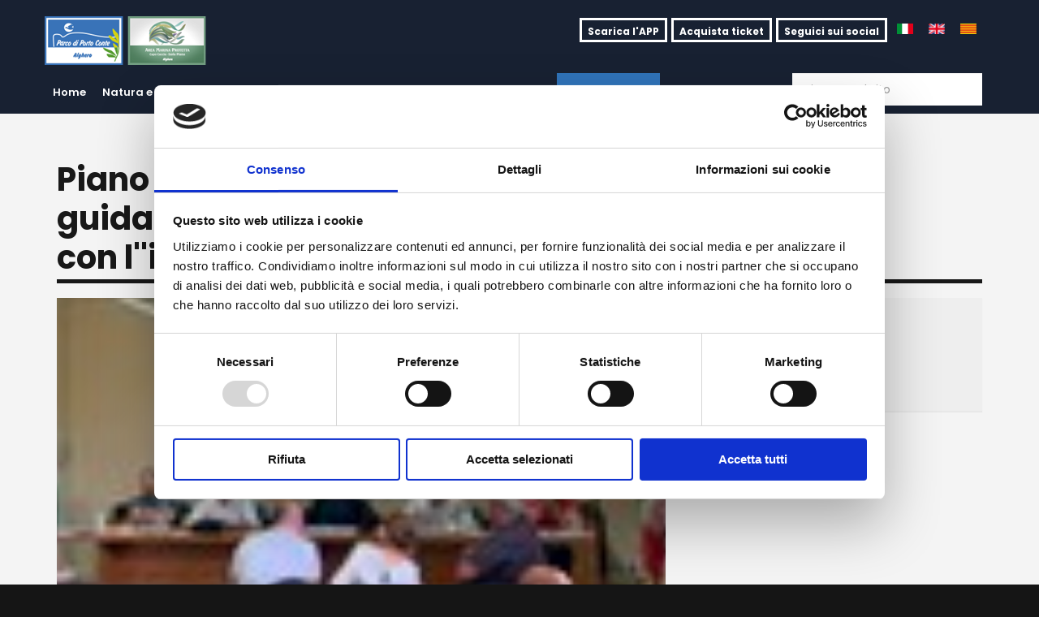

--- FILE ---
content_type: text/html; charset=utf-8
request_url: https://www.algheroparks.it/news-e-eventi/posts/2022/october/piano-del-parco-di-porto-conte-approvate-le-linee-guida-coraggio-e-senso-di-responsabilit%C3%A0-avanti-con-liter/
body_size: 12472
content:

<!DOCTYPE html>
<!--[if lt IE 7 ]> <html lang="en" class="no-js ie6"> <![endif]-->
<!--[if IE 7 ]>    <html lang="en" class="no-js ie7"> <![endif]-->
<!--[if IE 8 ]>    <html lang="en" class="no-js ie8"> <![endif]-->
<!--[if IE 9 ]>    <html lang="en" class="no-js ie9"> <![endif]-->
<!--[if (gt IE 9)|!(IE)]><!-->
<html lang="en" class="no-js">
<!--<![endif]-->
<head>
    
    
    <script id="Cookiebot" src="https://consent.cookiebot.com/uc.js?cbid=a7ab7ccd-b101-4504-b439-b1cedbe7afe0&culture=it" type="text/javascript" async></script>

    <meta charset="UTF-8">
    <meta name="viewport" content="width=device-width, initial-scale=1, maximum-scale=1, user-scalable=0">
    
    <link rel="canonical" href="https://www.algheroparks.it/news-e-eventi/posts/2022/october/piano-del-parco-di-porto-conte-approvate-le-linee-guida-coraggio-e-senso-di-responsabilit&#224;-avanti-con-liter/"/>
    <title>Piano del Parco di Porto Conte, approvate le linee guida: coraggio e senso di responsabilit&#224;, avanti con l&#39;&#39;iter | Alghero Parks</title>
    <meta name="description" content="">
	<meta property="og:type" content="website">
    <meta property="og:title" content="Piano del Parco di Porto Conte, approvate le linee guida: coraggio e senso di responsabilit&#224;, avanti con l&#39;&#39;iter | Alghero Parks" />
    <meta property="og:image" content="https://www.algheroparks.it/media/1720/image_50426369-1-3.jpg" />
    <meta property="og:url" content="https://www.algheroparks.it/news-e-eventi/posts/2022/october/piano-del-parco-di-porto-conte-approvate-le-linee-guida-coraggio-e-senso-di-responsabilit&#224;-avanti-con-liter/" />
    <meta property="og:description" content="" />
    <meta property="og:site_name" content="Alghero Parks" />


    <!-- WEB FONT -->
    <link href='//fonts.googleapis.com/css?family=Poppins:400,300,500,600,700' rel="stylesheet" media="none" onload="this.media='all';">
    <link href="//maxcdn.bootstrapcdn.com/font-awesome/4.3.0/css/font-awesome.min.css" rel="stylesheet" media="none" onload="this.media='all';">
    <link href="//code.ionicframework.com/ionicons/2.0.1/css/ionicons.min.css" rel="stylesheet" media="none" onload="this.media='all';">

    <!-- STYLESHEETS -->
    <link rel="stylesheet" href="//maxcdn.bootstrapcdn.com/bootstrap/3.3.7/css/bootstrap.min.css" integrity="sha384-BVYiiSIFeK1dGmJRAkycuHAHRg32OmUcww7on3RYdg4Va+PmSTsz/K68vbdEjh4u" crossorigin="anonymous">

    <!-- COMPILED STYLESHEETS -->
    <link rel="stylesheet" href="/css/usn-global.css?v=1.3" />

    <!-- INTERNAL STYLES -->
        <style>
        header #logo {
	        width: 226px; 
            height: 60px;
	    }

        header #logo a {
            width: 226px;
            height: 60px;
            background-image: url('/media/1322/logo-parco.png?width=226&amp;height=60');
            background-repeat:no-repeat; background-position:center;
        }

        @media only screen and (-webkit-min-device-pixel-ratio : 1.5), only screen and (min-device-pixel-ratio : 1.5), only screen and (-webkit-min-device-pixel-ratio : 2), only screen and (min-device-pixel-ratio : 2) {
            header #logo a {
                background-image: url('/media/1322/logo-parco.png');
                background-size: 226px 60px;
            }
        }
    </style>


    <!--[if IE]>
    <link rel="stylesheet" href="~/css/ie.css">
    <![endif]-->
    <!-- SCRIPTS -->
    <script src="//code.jquery.com/jquery-2.2.2.min.js" integrity="sha256-36cp2Co+/62rEAAYHLmRCPIych47CvdM+uTBJwSzWjI=" crossorigin="anonymous"></script>
    <script src="//cdnjs.cloudflare.com/ajax/libs/modernizr/2.8.3/modernizr.min.js"></script>
    <script src="//maxcdn.bootstrapcdn.com/bootstrap/3.3.7/js/bootstrap.min.js" integrity="sha384-Tc5IQib027qvyjSMfHjOMaLkfuWVxZxUPnCJA7l2mCWNIpG9mGCD8wGNIcPD7Txa" crossorigin="anonymous"></script>
    <script src="//cdnjs.cloudflare.com/ajax/libs/jquery-validate/1.15.0/jquery.validate.min.js"></script>
    <script src="//cdnjs.cloudflare.com/ajax/libs/jquery-validation-unobtrusive/3.2.6/jquery.validate.unobtrusive.min.js"></script>

    <script src="/scripts/plugins.js"></script>
    <script src="/scripts/application.js"></script>
    <script src="/scripts/jquery.unobtrusive-ajax.min.js"></script>
    <script src="/scripts/jquery.mb.YTPlayer.min.js"></script>

    <!-- ICONS -->
            <link rel="shortcut icon" href="/media/1190/favicon.png?width=32&height=32" type="image/png">
        <link rel="apple-touch-icon" sizes="57x57" href="/media/1190/favicon.png?width=57&height=57">
        <link rel="apple-touch-icon" sizes="60x60" href="/media/1190/favicon.png?width=60&height=60">
        <link rel="apple-touch-icon" sizes="72x72" href="/media/1190/favicon.png?width=72&height=72">
        <link rel="apple-touch-icon" sizes="76x76" href="/media/1190/favicon.png?width=76&height=76">
        <link rel="apple-touch-icon" sizes="114x114" href="/media/1190/favicon.png?width=114&height=114">
        <link rel="apple-touch-icon" sizes="120x120" href="/media/1190/favicon.png?width=120&height=120">
        <link rel="apple-touch-icon" sizes="144x144" href="/media/1190/favicon.png?width=144&height=144">
        <link rel="apple-touch-icon" sizes="152x152" href="/media/1190/favicon.png?width=152&height=152">
        <link rel="apple-touch-icon" sizes="180x180" href="/media/1190/favicon.png?width=180&height=180">
        <link rel="icon" type="image/png" href="/media/1190/favicon.png?width=16&height=16" sizes="16x16">
        <link rel="icon" type="image/png" href="/media/1190/favicon.png?width=32&height=32" sizes="32x32">
        <link rel="icon" type="image/png" href="/media/1190/favicon.png?width=96&height=96" sizes="96x96">
        <link rel="icon" type="image/png" href="/media/1190/favicon.png?width=192&height=192" sizes="192x192">
        <meta name="msapplication-square70x70logo" content="/media/1190/favicon.png?width=70&height=70" />
        <meta name="msapplication-square150x150logo" content="/media/1190/favicon.png?width=150&height=150" />
        <meta name="msapplication-wide310x150logo" content="/media/1190/favicon.png?width=310&height=150" />
        <meta name="msapplication-square310x310logo" content="/media/1190/favicon.png?width=310&height=310" />


    

    



    
        <script src="https://www.google.com/recaptcha/api.js"></script>


        <!-- Global site tag (gtag.js) - Google Analytics -->
        <script async src="https://www.googletagmanager.com/gtag/js?id=UA-159211557-1"></script>
        <script>
        window.dataLayer = window.dataLayer || [];
        function gtag(){dataLayer.push(arguments);}
        gtag('js', new Date());

        gtag('config', 'UA-159211557-1');
        </script>

   

</head>
<body 


     class="standard-page    "
>
    
    <a class="skip-to-content sr-only" href="#content">Skip to the content</a>
    <!-- SITE -->
    <div id="site">
            <!-- HEADER -->
            <header>
                <div class="container">
                    <!-- ROW -->
                    <div class="row">
                        <!-- LOGO -->
                            <div id="logo" ><a href="/">Alghero Parks</a></div>


                        <!--// LOGO -->
                        <!-- EXPAND -->
                        <a class="expand"><span>Menu</span></a>
                        <!--// EXPAND -->
                        <!-- NAVIGATION -->
                        <div class="navigation">

                            <!-- REVEAL -->
                            <div class="reveal">

                                	
    <nav class="cta-link"><a class="btn c5-bg c1-text" href="http://www.parcodiportoconte.it/"  target="_blank">Parco di Porto Conte </a></nav>
    <nav class="cta-link2"><a class="btn c5-bg c1-text" href="http://www.ampcapocaccia.it/" target="_blank">Area Marina Protetta </a></nav>


                                
        <nav class="main">
            <ul>
                        <li >
                            <span >
                                <a href="/"  >
                                    Home
                                </a>
                            </span>
                        </li>
                        <li  class="has-child multi-col">
                            <span >
                                <a href="/natura-e-territorio/"  >
                                    Natura e Territorio
                                </a>
                                    <i class="ion-chevron-down"></i>
                            </span>
    <ul>
            <li >
                <span >
                    <a href="/natura-e-territorio/spiagge/">
Spiagge                    </a>
                </span>
            </li>
            <li >
                <span >
                    <a href="/natura-e-territorio/foreste/">
Foreste                    </a>
                </span>
            </li>
            <li >
                <span >
                    <a href="/natura-e-territorio/promontori/">
Promontori                    </a>
                </span>
            </li>
            <li >
                <span >
                    <a href="/natura-e-territorio/grotte/">
Grotte                    </a>
                </span>
            </li>
            <li >
                <span >
                    <a href="/natura-e-territorio/punti-panoramici/">
Punti Panoramici                    </a>
                </span>
            </li>
            <li >
                <span >
                    <a href="/natura-e-territorio/storia-umana/">
Storia Umana                    </a>
                </span>
            </li>
            <li >
                <span >
                    <a href="/natura-e-territorio/flora-e-fauna/">
Flora e Fauna                    </a>
                </span>
            </li>
            <li >
                <span >
                    <a href="/natura-e-territorio/l-area-umida/">
L’area umida                    </a>
                </span>
            </li>
    </ul>
                        </li>
                        <li  class="has-child multi-col">
                            <span >
                                <a href="/casa-gioiosa/"  >
                                    Casa Gioiosa
                                </a>
                                    <i class="ion-chevron-down"></i>
                            </span>
    <ul>
            <li >
                <span >
                    <a href="/casa-gioiosa/museo-della-memoria-carceraria/">
Museo della Memoria Carceraria                    </a>
                </span>
            </li>
            <li >
                <span >
                    <a href="/casa-gioiosa/elio-pulli-e-il-piccolo-principe/">
Elio Pulli e il Piccolo Principe                    </a>
                </span>
            </li>
            <li >
                <span >
                    <a href="/casa-gioiosa/il-parco-del-piccolo-principe/">
Il Parco del Piccolo Principe                    </a>
                </span>
            </li>
            <li >
                <span >
                    <a href="/casa-gioiosa/museo-immersivo-teleia/">
Museo immersivo “Teleia”                    </a>
                </span>
            </li>
            <li >
                <span >
                    <a href="/casa-gioiosa/aula-didattica-vita-da-api/">
Aula didattica “Vita da Api”                    </a>
                </span>
            </li>
            <li >
                <span >
                    <a href="/casa-gioiosa/il-giardino-botanico/">
Il giardino botanico                    </a>
                </span>
            </li>
            <li >
                <span >
                    <a href="/casa-gioiosa/l-emporio-del-parco/">
L’Emporio del Parco                    </a>
                </span>
            </li>
    </ul>
                        </li>
                        <li  class="has-child multi-col">
                            <span >
                                <a href="/vivi-i-parchi/"  >
                                    Vivi i Parchi
                                </a>
                                    <i class="ion-chevron-down"></i>
                            </span>
    <ul>
            <li >
                <span >
                    <a href="/vivi-i-parchi/prigionette/">
Prigionette                    </a>
                </span>
            </li>
            <li >
                <span >
                    <a href="/vivi-i-parchi/punta-giglio/">
Punta Giglio                    </a>
                </span>
            </li>
            <li >
                <span >
                    <a href="/vivi-i-parchi/torre-san-giacomo/">
Torre San Giacomo                    </a>
                </span>
            </li>
            <li >
                <span >
                    <a href="/vivi-i-parchi/museo-antoine-de-saint-exup&#233;ry/">
Museo Antoine De Saint-Exup&#233;ry                    </a>
                </span>
            </li>
            <li >
                <span >
                    <a href="/vivi-i-parchi/escursioni-guidate/">
Escursioni Guidate                    </a>
                </span>
            </li>
            <li >
                <span >
                    <a href="/vivi-i-parchi/ciclo-escursioni/">
Ciclo escursioni                    </a>
                </span>
            </li>
            <li >
                <span >
                    <a href="/vivi-i-parchi/i-sentieri-naturali/">
I Sentieri naturali                    </a>
                </span>
            </li>
            <li >
                <span >
                    <a href="/vivi-i-parchi/educazione-ambientale/">
Educazione ambientale                    </a>
                </span>
            </li>
            <li >
                <span >
                    <a href="/vivi-i-parchi/punti-dimmersione/">
Punti d&#39;immersione                    </a>
                </span>
            </li>
            <li >
                <span >
                    <a href="/vivi-i-parchi/diving-autorizzati/">
Diving Autorizzati                    </a>
                </span>
            </li>
            <li >
                <span >
                    <a href="/vivi-i-parchi/come-arrivare/">
Come arrivare                    </a>
                </span>
            </li>
            <li >
                <span >
                    <a href="/vivi-i-parchi/maps-museo-ambientale-di-punta-giglio-sardegna/">
M.A.P.S. - Museo ambientale di Punta Giglio Sardegna                    </a>
                </span>
            </li>
            <li >
                <span >
                    <a href="/vivi-i-parchi/villa-romana-sant-imbenia/">
Villa romana Sant’Imbenia                    </a>
                </span>
            </li>
            <li  class="has-child">
                <span >
                    <a href="/vivi-i-parchi/dormire-e-mangiare/">
Dormire e Mangiare                    </a>
                    <i class="ion-chevron-down hidden-lg hidden-md"></i><i class="ion-chevron-right hidden-sm hidden-xs"></i>
                </span>
    <ul>
            <li >
                <span >
                    <a href="/vivi-i-parchi/dormire-e-mangiare/dove-dormire/">
Dove Dormire                    </a>
                </span>
            </li>
            <li >
                <span >
                    <a href="/vivi-i-parchi/dormire-e-mangiare/dove-mangiare/">
Dove Mangiare                    </a>
                </span>
            </li>
            <li >
                <span >
                    <a href="/vivi-i-parchi/dormire-e-mangiare/prodotti-del-parco/">
Prodotti del Parco                    </a>
                </span>
            </li>
            <li >
                <span >
                    <a href="/vivi-i-parchi/dormire-e-mangiare/servizi/">
Servizi                    </a>
                </span>
            </li>
    </ul>
            </li>
    </ul>
                        </li>
                        <li  class="has-child ">
                            <span >
                                <a href="/marchio-del-parco/"  >
                                    Marchio del Parco
                                </a>
                                    <i class="ion-chevron-down"></i>
                            </span>
    <ul>
            <li >
                <span >
                    <a href="/marchio-del-parco/territorio-di-riferimento/">
Territorio di riferimento                    </a>
                </span>
            </li>
            <li >
                <span >
                    <a href="/marchio-del-parco/carte-di-qualit&#224;/">
Carte di Qualit&#224;                    </a>
                </span>
            </li>
            <li >
                <span >
                    <a href="/marchio-del-parco/iter-per-la-concessione-del-marchio/">
Iter per la concessione del Marchio                    </a>
                </span>
            </li>
            <li >
                <span >
                    <a href="/marchio-del-parco/modalit&#224;-d-uso-del-marchio/">
Modalit&#224; d’uso del Marchio                    </a>
                </span>
            </li>
            <li >
                <span >
                    <a href="/marchio-del-parco/promozione-del-marchio/">
Promozione del Marchio                    </a>
                </span>
            </li>
            <li >
                <span >
                    <a href="/marchio-del-parco/le-imprese-certificate/">
Le imprese certificate                    </a>
                </span>
            </li>
    </ul>
                        </li>
                        <li >
                            <span  class="active">
                                <a href="/news-e-eventi/"  >
                                    News ed Eventi
                                </a>
                            </span>
                        </li>
                        <li  class="has-child multi-col">
                            <span >
                                <a href="/ente-gestore/"  >
                                    Ente Gestore
                                </a>
                                    <i class="ion-chevron-down"></i>
                            </span>
    <ul>
            <li  class="has-child">
                <span >
                    <a href="/ente-gestore/organi-di-governo-dell-azienda-speciale/">
Organi di governo dell’azienda speciale                    </a>
                    <i class="ion-chevron-down hidden-lg hidden-md"></i><i class="ion-chevron-right hidden-sm hidden-xs"></i>
                </span>
    <ul>
            <li >
                <span >
                    <a href="/ente-gestore/organi-di-governo-dell-azienda-speciale/consiglio-direttivo/">
Consiglio direttivo                    </a>
                </span>
            </li>
            <li >
                <span >
                    <a href="/ente-gestore/organi-di-governo-dell-azienda-speciale/assemblea/">
Assemblea                    </a>
                </span>
            </li>
            <li >
                <span >
                    <a href="/ente-gestore/organi-di-governo-dell-azienda-speciale/collegio-revisori-dei-conti/">
Collegio revisori dei conti                    </a>
                </span>
            </li>
    </ul>
            </li>
            <li >
                <span >
                    <a href="/ente-gestore/struttura-organizzativa-degli-uffici-e-servizi/">
Struttura organizzativa degli uffici e servizi                    </a>
                </span>
            </li>
            <li >
                <span >
                    <a href="/ente-gestore/albo-pretorio/">
Albo Pretorio                    </a>
                </span>
            </li>
            <li >
                <span >
                    <a href="/ente-gestore/regolamenti-e-ordinanze/">
Regolamenti e Ordinanze                    </a>
                </span>
            </li>
            <li >
                <span >
                    <a href="/ente-gestore/amministrazione-trasparente/">
Amministrazione Trasparente                    </a>
                </span>
            </li>
            <li >
                <span >
                    <a href="/ente-gestore/portale-appalti/">
Portale Appalti                    </a>
                </span>
            </li>
            <li >
                <span >
                    <a href="/ente-gestore/pagopa/">
PagoPA                    </a>
                </span>
            </li>
            <li >
                <span >
                    <a href="/ente-gestore/partnership/">
Partnership                    </a>
                </span>
            </li>
            <li >
                <span >
                    <a href="/ente-gestore/numeri-utili/">
Numeri Utili                    </a>
                </span>
            </li>
            <li >
                <span >
                    <a href="/ente-gestore/orari-di-servizio-e-contatti/">
Orari di servizio e contatti                    </a>
                </span>
            </li>
            <li >
                <span >
                    <a href="/ente-gestore/sede-legale-e-operativa/">
Sede Legale e Operativa                    </a>
                </span>
            </li>
            <li >
                <span >
                    <a href="/ente-gestore/valutazioni-ambientali-vinca/">
Valutazioni ambientali (V.inc.a.)                    </a>
                </span>
            </li>
            <li >
                <span >
                    <a href="/ente-gestore/segnalazione-di-illeciti-whistleblowing/">
Segnalazione di illeciti - Whistleblowing                    </a>
                </span>
            </li>
            <li >
                <span >
                    <a href="/ente-gestore/progetti-di-rilevanza-strategica/">
Progetti di rilevanza strategica                    </a>
                </span>
            </li>
    </ul>
                        </li>
            </ul>
        </nav>




                                	<div class="site-search">
        <form role="search" action="/risultati-della-ricerca/" method="get" name="searchForm">
            <fieldset>
                <div class="form-group">
                    <label class="control-label hidden" for="search_field">Ricerca nel sito</label>
                    <input type="text" class="form-control" id="q" name="q" placeholder="Ricerca nel sito">
                </div>
                <button type="submit" class="btn no-bg c1-text"><i class="ion-search"></i></button>
            </fieldset>
        </form>
	</div>



                                	
    <nav class="top">
        <ul>


            <li>
                <p style="margin:0">
                    <a class="btn c5-borders c5-text" href="https://www.algheroparks.it/scarica-l-app-ufficiale-dell-ecomuseo/">
                        Scarica l&#39;APP
                    </a>
                </p>
            </li>

            <li>
                <p style="margin:0">
                    <a target="_blank" class="btn c5-borders c5-text" href="https://www.tellingstones.com/porto-conte-tickets/">
                        Acquista ticket
                    </a>
                </p>
            </li>


            <li>
                <p style="margin:0">
                    <a class="btn c5-borders c5-text" href="/social/">
                        Seguici sui social
                    </a>
                </p>
            </li>
                        <li style="display: inline;">  
                            <a href="/"  ><img style="width:20px;" src="/images/icons/Italiano_.png" alt="Italiano" /></a>      
                        </li>
                        <li style="display: inline;">  
                            <a href="/en/"  ><img style="width:20px;" src="/images/icons/English_.png" alt="English" /></a>      
                        </li>
                        <li style="display: inline;">  
                            <a href="/cat/"  ><img style="width:20px;" src="/images/icons/Catalano_.png" alt="Catalano" /></a>      
                        </li>

        </ul>                                                            
	</nav> 





                            </div>
                            <!--// REVEAL -->
                        </div>
                        <!--// NAVIGATION -->
                    </div>
                    <!--// ROW -->
                </div>
            </header>
            <!--// HEADER -->

        <div id="content">
            <section id="bnrVideo" class="content apc banner no-padding hidden">
                <div class="slides" data-slick='{"dots": false ,"arrows": false }'>
                    <div class="item  medium  c3-bg">

                        <div id="sldVideo" class="video">
                            <div id="bgndVideo" class="video-player"></div>
                        </div>
                    </div>
                </div>
                <div onclick="bnrPrev()" class="slick-prev slick-arrow"><i class="ion-chevron-left"></i></div>
                <div onclick="bnrNext()" class="slick-next slick-arrow"><i class="ion-chevron-right"></i></div>
            </section>

            <script>
                var path = window.location.pathname;
                if (path == '/' || path == '/en/' || path == '/cat/') {
                    $('body').addClass('banner-top');
                    $('#bnrVideo').removeClass('hidden');

                    var myPlayer;
                    $(function () {
                        var videos = [{
                            videoURL: 'Qwxd6PmNC3A',
                            containment: '#sldVideo',
                            showControls: false,
                            autoPlay: true,
                            loop: true,
                            vol: 0,
                            mute: true,
                            stopMovieOnBlur: false,
                            opacity: 1,
                            addRaster: false,
                            quality: 'default',
                            optimizeDisplay: true,
                            showYTLogo: false,
                            useOnMobile: true,
                            coverImage: "/media/banner/0.jpg",
                            //mobileFallbackImage:"assets/mask-3.png",
                            //addFilters: {
                            //	grayscale: 50,
                            //	sepia: 80,
                            //	opacity: 30
                            //}
                        },
                        {
                            videoURL: 'qQ8bili3P0c',
                            containment: '#sldVideo',
                            showControls: false,
                            autoPlay: true,
                            loop: true,
                            vol: 0,
                            mute: true,
                            stopMovieOnBlur: false,
                            opacity: 1,
                            addRaster: false,
                            quality: 'default',
                            optimizeDisplay: true,
                            showYTLogo: false,
                            useOnMobile: true,
                            coverImage: "/media/banner/1.jpg",
                            //mobileFallbackImage:"assets/mask-3.png",
                            //addFilters: {
                            //	grayscale: 50,
                            //	sepia: 80,
                            //	opacity: 30
                            //}
                        }
                        ]

                        myPlayer = $("#bgndVideo").YTPlaylist(videos, false);
                    });

                    var i = 0;
                    function bnrPrev() {
                        i++;
                        $('#sldVideo').css('background-image', 'url("/media/banner/' + (i % 2) + '.jpg")');
                        $('#bgndVideo').YTPPlayPrev();
                    }

                    function bnrNext() {
                        i++;
                        $('#sldVideo').css('background-image', 'url("/media/banner/' + (i % 2) + '.jpg")');
                        $('#bgndVideo').YTPPlayNext();
                    }
                }
            </script>

            



            







<!-- CONTENT -->
<section class="content c4-bg">

    <!-- CONTAINER -->
    <div class="container">
				
		        <h1 class="heading main">Piano del Parco di Porto Conte, approvate le linee guida: coraggio e senso di responsabilità, avanti con l''iter</h1>


	
	    <!-- ROW -->
	    <div class="row">
			
		    <!-- CONTENT COL -->
		    <div 
 class="left-col col-md-8 col-xs-12">

                

        <div class="content-wrapper inner c5-bg">
                <div class="spc image ">
                    <img class="lazyload " src="/media/1720/image_50426369-1-3.jpg?anchor=center&amp;mode=crop&amp;width=120&amp;height=63&amp;rnd=133000165370000000" data-src="/media/1720/image_50426369-1-3.jpg?anchor=center&amp;mode=crop&amp;width=1200&amp;height=630&amp;rnd=133000165370000000" alt="" />

                </div>

            <p align="JUSTIFY">Ieri l'Assemblea ha approvato le “Linee guida del Piano del Parco”. Un passaggio atteso da diversi anni e che finalmente si è concretizzato. Un punto di partenza aperto utile a far partire il processo partecipativo con gli attori del territorio. Un documento propedeutico all'adozione e poi approvazione del Piano del Parco per cui ci sarà spazio, nell'arco del percorso di condivisione, delle osservazioni e indicazioni dei vari soggetti interessati. Strumento che, una volta entrato in vigore, potrà garantire e rafforzare gli indirizzi di tutela ambientale e crescita dell'area di riserva in connessione con i centri abitati in quel “Patto tra campagna e città” che non potrà che rafforzare entrambe le parti con uno sviluppo armonioso ma che possa garantire una maggiore e più strutturata crescita del territorio.</p>
<p align="JUSTIFY">“Finalmente si riprende il percorso verso un obiettivo fondamentale dell'attuale Presidenza, Cda e Direzione del Parco e Amministrazione Comunale e questo grazie al coraggio di andare avanti e al senso di responsabilità volti a superare polemiche pretestuose e infondate che, in certi casi, paio volte a rallentare il raggiungimento degli obiettivi prefissati – commentano il presidente Raimondo Tilocca e i componenti del direttivo Adriano Grossi e Lina Bardino – ora, come ampiamente detto, si avvia il percorso di confronto con chi avrà interesse che si baserà, ovviamente, su una pietra miliare da cui partire e che traccia le linee del Piano del Parco, linee che, lo ricordiamo, erano all'ordine del giorno dell'Assemblea e a disposizione dei componenti da mesi”. A breve, come indicato anche dal Sindaco Conoci,<span> </span>verranno programmati gli incontri con i portatori di interesse e con la partecipazione attiva di tutti: maggioranza, opposizione, associazioni, comitati, parti sociali e tutti i cittadini che ne avranno interesse.</p>
<p align="JUSTIFY">“Infine – chiudono i vertici del Parco – proprio da questi incontri potremo finalmente comprendere meglio quali sono gli auspici da parte degli oppositori ovvero, ad esempio, se ampliare il Parco e i suoi confini, come emerso ieri dall'Assemblea, oppure se paiono volte a limitarne la presenza e dunque arginare le restrizioni; d'altra parte, per noi, invece è tutto molto chiaro: coniugare la tutela ambientale con lo sviluppo e la crescita sociale ed economica del territorio, città e agro”. </p>

        </div>



                
                
                <div class="content-wrapper inner c5-bg">
                    <!-- META -->
                        
    <div class="meta ">
        <div class="author-date">
                    <span class="author">
                        Inserito da
                            <a href=""  >Algheroparks</a>
                        
                    </span>

            <time><span class="date">06 ott 2022</span></time>
        </div>
        <div class="row">

                        <span class="categories col-xs-12">
                    <span><a href="/news-e-eventi/categories/news/" title="News" rel="NOINDEX, FOLLOW">News</a></span>
            </span>

        </div>
    </div>

                    <!--// META -->
                </div>  
                
                <!-- NASCONDO AUTHOR BIO -->
                <div style="display:none">
                    <div class="content-wrapper inner c5-bg">
                        <!-- AUTHOR BIO -->
                        

	<!-- PAGE COMPONENT AUTHOR BIO -->
    <div class="spc author-bio">
    <div>
        <p class="heading main"></p>

        <div class="row">
            
                    <div class="image-wrap col-sm-4 col-xs-12">
                        <div class="image ">
                            <img class=" lazyload" src="/media/1023/bench.jpg?anchor=center&amp;mode=crop&amp;width=8&amp;height=8&amp;rnd=132018137540000000" data-src="/media/1023/bench.jpg?anchor=center&amp;mode=crop&amp;width=800&amp;height=800&amp;rnd=132018137540000000" alt="Algheroparks" />
                        </div>
                    </div>

            <div class="col-sm-8 col-xs-12">

                <div class="info">
                    <p class="heading">
                            <a href=""  >Algheroparks</a>
                    </p>
                </div>

			        <!-- SOCIAL -->
                    <nav class="social">
                        <ul>
                                    <li>
                                        <a href="https://www.facebook.com/uskinned"  title=""  target="_blank">
                                                <img class="lazyload " src="/media/1034/facebook.png?anchor=center&amp;mode=crop&amp;width=4&amp;height=4&amp;rnd=132018137540000000" data-src="/media/1034/facebook.png?anchor=center&amp;mode=crop&amp;width=40&amp;height=40&amp;rnd=132018137540000000" alt="Facebook">
                                            <span class="hidden">Facebook</span>
                                        </a>
                                    </li>
                                    <li>
                                        <a href="https://twitter.com/uskinned"  title=""  target="_blank">
                                                <img class="lazyload " src="/media/1043/twitter.png?anchor=center&amp;mode=crop&amp;width=4&amp;height=4&amp;rnd=132018137550000000" data-src="/media/1043/twitter.png?anchor=center&amp;mode=crop&amp;width=40&amp;height=40&amp;rnd=132018137550000000" alt="Twitter">
                                            <span class="hidden">Twitter</span>
                                        </a>
                                    </li>
                                    <li>
                                        <a href="https://www.linkedin.com/company/uskinned"  title=""  target="_blank">
                                                <img class="lazyload " src="/media/1037/linkedin.png?anchor=center&amp;mode=crop&amp;width=4&amp;height=4&amp;rnd=132018137540000000" data-src="/media/1037/linkedin.png?anchor=center&amp;mode=crop&amp;width=40&amp;height=40&amp;rnd=132018137540000000" alt="LinkedIn">
                                            <span class="hidden">LinkedIn</span>
                                        </a>
                                    </li>
                                    <li>
                                        <a href="https://www.pinterest.com/uskinned/" title="" target="_blank">
                                                <img class="lazyload " src="/media/1038/pinterest.png?anchor=center&amp;mode=crop&amp;width=4&amp;height=4&amp;rnd=132018137550000000" data-src="/media/1038/pinterest.png?anchor=center&amp;mode=crop&amp;width=40&amp;height=40&amp;rnd=132018137550000000" alt="Pinterest">
                                            <span class="hidden">Pinterest</span>
                                        </a>
                                    </li>
                                    <li>
                                        <a href="https://www.instagram.com/?hl=en"  title=""  target="_blank">
                                                <img class="lazyload " src="/media/1036/instagram.png?anchor=center&amp;mode=crop&amp;width=4&amp;height=4&amp;rnd=132018137540000000" data-src="/media/1036/instagram.png?anchor=center&amp;mode=crop&amp;width=40&amp;height=40&amp;rnd=132018137540000000" alt="Instagram">
                                            <span class="hidden">Instagram</span>
                                        </a>
                                    </li>
                                    <li>
                                        <a href="https://www.flickr.com/"  title=""  target="_blank">
                                                <img class="lazyload " src="/media/1035/flickr.png?anchor=center&amp;mode=crop&amp;width=4&amp;height=4&amp;rnd=132018137540000000" data-src="/media/1035/flickr.png?anchor=center&amp;mode=crop&amp;width=40&amp;height=40&amp;rnd=132018137540000000" alt="Flickr">
                                            <span class="hidden">Flickr</span>
                                        </a>
                                    </li>
                                    <li>
                                        <a href="https://www.tumblr.com/"  title=""  target="_blank">
                                                <img class="lazyload " src="/media/1042/tumblr.png?anchor=center&amp;mode=crop&amp;width=4&amp;height=4&amp;rnd=132018137550000000" data-src="/media/1042/tumblr.png?anchor=center&amp;mode=crop&amp;width=40&amp;height=40&amp;rnd=132018137550000000" alt="Tumblr">
                                            <span class="hidden">Tumblr</span>
                                        </a>
                                    </li>
                                    <li>
                                        <a href="https://vimeo.com/"  title=""  target="_blank">
                                                <img class="lazyload " src="/media/1044/vimeo.png?anchor=center&amp;mode=crop&amp;width=4&amp;height=4&amp;rnd=132018137550000000" data-src="/media/1044/vimeo.png?anchor=center&amp;mode=crop&amp;width=40&amp;height=40&amp;rnd=132018137550000000" alt="Vimeo">
                                            <span class="hidden">Vimeo</span>
                                        </a>
                                    </li>
                                    <li>
                                        <a href="https://www.youtube.com/channel/UCpo8gpDYUM6nSeaVgDnXWGg"  title=""  target="_blank">
                                                <img class="lazyload " src="/media/1045/youtube.png?anchor=center&amp;mode=crop&amp;width=4&amp;height=4&amp;rnd=132018137550000000" data-src="/media/1045/youtube.png?anchor=center&amp;mode=crop&amp;width=40&amp;height=40&amp;rnd=132018137550000000" alt="YouTube">
                                            <span class="hidden">YouTube</span>
                                        </a>
                                    </li>
                                    <li>
                                        <a href="https://www.behance.net/"  title=""  target="_blank">
                                                <img class="lazyload " src="/media/1033/behance.png?anchor=center&amp;mode=crop&amp;width=4&amp;height=4&amp;rnd=132018137540000000" data-src="/media/1033/behance.png?anchor=center&amp;mode=crop&amp;width=40&amp;height=40&amp;rnd=132018137540000000" alt="Behance">
                                            <span class="hidden">Behance</span>
                                        </a>
                                    </li>
                                    <li>
                                        <a href="https://soundcloud.com/"  title=""  target="_blank">
                                                <img class="lazyload " src="/media/1040/soundcloud.png?anchor=center&amp;mode=crop&amp;width=4&amp;height=4&amp;rnd=132018137550000000" data-src="/media/1040/soundcloud.png?anchor=center&amp;mode=crop&amp;width=40&amp;height=40&amp;rnd=132018137550000000" alt="Soundcloud">
                                            <span class="hidden">Soundcloud</span>
                                        </a>
                                    </li>
                                    <li>
                                        <a href="https://www.tripadvisor.co.uk/"  title=""  target="_blank">
                                                <img class="lazyload " src="/media/1041/tripadvisor.png?anchor=center&amp;mode=crop&amp;width=4&amp;height=4&amp;rnd=132018137550000000" data-src="/media/1041/tripadvisor.png?anchor=center&amp;mode=crop&amp;width=40&amp;height=40&amp;rnd=132018137550000000" alt="TripAdvisor">
                                            <span class="hidden">TripAdvisor</span>
                                        </a>
                                    </li>
                        </ul>
                    </nav>
			        <!--// SOCIAL -->

            </div>
        </div>
    </div>
    </div>
	<!--// PAGE COMPONENT AUTHOR BIO -->

                        <!--// AUTHOR BIO -->
                    </div>  
                    <div class="content-wrapper inner c5-bg">
                        <!-- COMMENTS -->
                        


                        <!--// COMMENTS -->
                    </div> 
                </div> 

		    </div>
		    <!--// CONTENT COL -->
			
		    

    <div class="right-col col-md-4 col-xs-12 pull-right">


        <!-- SUB - FILTER -->
        <nav class="sub filter c5-bg inner" style="display:none">
            <p class="heading"><a href="/news-e-eventi/"></a>
            </p>
            <div>
                <ul>
                        <li class="">
                            <a href="/news-e-eventi/?year=2026" rel="NOINDEX, FOLLOW">2026</a>
                        </li>
                        <li class="">
                            <a href="/news-e-eventi/?year=2025" rel="NOINDEX, FOLLOW">2025</a>
                        </li>
                        <li class="">
                            <a href="/news-e-eventi/?year=2024" rel="NOINDEX, FOLLOW">2024</a>
                        </li>
                        <li class="">
                            <a href="/news-e-eventi/?year=2023" rel="NOINDEX, FOLLOW">2023</a>
                        </li>
                        <li class="">
                            <a href="/news-e-eventi/?year=2022" rel="NOINDEX, FOLLOW">2022</a>
                        </li>
                        <li class="">
                            <a href="/news-e-eventi/?year=2021" rel="NOINDEX, FOLLOW">2021</a>
                        </li>
                        <li class="">
                            <a href="/news-e-eventi/?year=2020" rel="NOINDEX, FOLLOW">2020</a>
                        </li>
                        <li class="">
                            <a href="/news-e-eventi/?year=2019" rel="NOINDEX, FOLLOW">2019</a>
                        </li>
                        <li class="">
                            <a href="/news-e-eventi/?year=2018" rel="NOINDEX, FOLLOW">2018</a>
                        </li>
                        <li class="">
                            <a href="/news-e-eventi/?year=2017" rel="NOINDEX, FOLLOW">2017</a>
                        </li>
                        <li class="">
                            <a href="/news-e-eventi/?year=2016" rel="NOINDEX, FOLLOW">2016</a>
                        </li>
                        <li class="">
                            <a href="/news-e-eventi/?year=2015" rel="NOINDEX, FOLLOW">2015</a>
                        </li>
                        <li class="">
                            <a href="/news-e-eventi/?year=2014" rel="NOINDEX, FOLLOW">2014</a>
                        </li>
                        <li class="">
                            <a href="/news-e-eventi/?year=2013" rel="NOINDEX, FOLLOW">2013</a>
                        </li>
                        <li class="">
                            <a href="/news-e-eventi/?year=2012" rel="NOINDEX, FOLLOW">2012</a>
                        </li>
                        <li class="">
                            <a href="/news-e-eventi/?year=2011" rel="NOINDEX, FOLLOW">2011</a>
                        </li>
                        <li class="">
                            <a href="/news-e-eventi/?year=2010" rel="NOINDEX, FOLLOW">2010</a>
                        </li>
                        <li class="">
                            <a href="/news-e-eventi/?year=2009" rel="NOINDEX, FOLLOW">2009</a>
                        </li>
                        <li class="">
                            <a href="/news-e-eventi/?year=2007" rel="NOINDEX, FOLLOW">2007</a>
                        </li>
                        <li class="">
                            <a href="/news-e-eventi/?year=2006" rel="NOINDEX, FOLLOW">2006</a>
                        </li>
                </ul>
            </div>
        </nav>
        <!--// SUB - FILTER -->

    <!-- SUB - FILTER -->
    <nav class="sub filter c6-bg inner">
    <p class="heading">Categorie</p>
        <div>
                    <ul>    
                <li >
                    <a href="/news-e-eventi/categories/news/"  rel="NOINDEX, FOLLOW">
				        News
		            </a>
                </li>
        </ul>

        </div>
    </nav>
    <!--// SUB -->





        <!-- SUB  -->
        

	
  
        
        <!--// SUB -->



        <!-- PROMO PODS -->
        


        <!--// PROMO PODS -->

    </div>


			
	    </div>
	    <!--// ROW -->

    </div>
    <!--// CONTAINER -->

</section>	
<!--// CONTENT -->




		


            



        <section class="content apc cta-strip c1-bg "  id="pos_1433">
            <div class="container">

                <!-- ROW -->
                <div class="row overview text-left">

                    <div class="info col-md-8 col-xs-12">

                            <p class="secondary-heading c5-text os-animation" data-os-animation="fadeInUp" data-os-animation-delay="0.1s">TICKET</p>

<p class="heading main c5-text os-animation" data-os-animation="fadeInUp" data-os-animation-delay="0.1s">Sei interessato?</p>
                            <div class="text c5-text os-animation" data-os-animation="fadeInUp" data-os-animation-delay="0.2s">
                                <p><span class="intro">Se desideri acquistare un prodotto, prenotare un’escursione o ricevere maggiori informazioni sul Parco e i suoi servizi, non esitare a contattarci. </span></p>
<p><span class="intro">Il nostro staff è a tua disposizione!</span></p>
                            </div>

                            <p class="link os-animation" data-os-animation="fadeInUp" data-os-animation-delay="0.3s"><a class="btn c5-borders c5-text" href="/contatti/"  >PRENOTA ORA</a></p>

                    </div>

                </div>
                <!--// ROW -->

            </div>
        </section>






        </div>

        <!-- BREADCRUMB -->
        
        <section class="breadcrumb-trail">
            <div class="container">

                <!-- ROW -->
                <div class="row">
                    <nav class="col-xs-12">
                        <ol itemscope itemtype="http://schema.org/BreadcrumbList">
                                    <li itemprop="itemListElement" itemscope itemtype="http://schema.org/ListItem"><a href="/" itemscope itemtype="http://schema.org/Thing"  itemprop="item"><span itemprop="name">Home</span></a><meta itemprop="position" content="1" /></li>
                                    <li itemprop="itemListElement" itemscope itemtype="http://schema.org/ListItem"><a href="/news-e-eventi/" itemscope itemtype="http://schema.org/Thing"  itemprop="item"><span itemprop="name">News e Eventi</span></a><meta itemprop="position" content="2" /></li>

                                        <li itemprop="itemListElement" itemscope itemtype="http://schema.org/ListItem" class="active"><span itemprop="name">Piano del Parco di Porto Conte, approvate le linee guida: coraggio e senso di responsabilit&#224;, avanti con l&#39;&#39;iter</span><meta itemprop="position" content="6" /></li>

                        </ol>

                    </nav>
                </div>
                <!--// ROW -->
            </div>
        </section>

        <!--// BREADCRUMB -->

            <!-- FOOTER -->
            <footer>
                <div class="container">
                    <!-- ROW -->
                    <div class="row">
                        <div class="col-md-5 col-xs-12">
                            	
        <nav class="quick-links">
	        <p class="heading">Link veloci</p>

            <ul class="row">
                        <li class="col-xs-6">
                            <a href="https://www.algheroparks.it/ente-gestore/il-parco-naturale/"  >Il Parco Naturale</a>
                        </li>
                        <li class="col-xs-6">
                            <a href="https://www.algheroparks.it/ente-gestore/l-area-marina-protetta/"  >L&#39; Area Marina Protetta</a>
                        </li>
                        <li class="col-xs-6">
                            <a href="/casa-gioiosa/l-emporio-del-parco/"  >L’Emporio del Parco</a>
                        </li>
                        <li class="col-xs-6">
                            <a href="/natura-e-territorio/"  >Natura e Territorio</a>
                        </li>
                        <li class="col-xs-6">
                            <a href="/vivi-i-parchi/dormire-e-mangiare/"  >Dormire e Mangiare</a>
                        </li>
                        <li class="col-xs-6">
                            <a href="/news-e-eventi/"  >News e Eventi</a>
                        </li>
                        <li class="col-xs-6">
                            <a href="/casa-gioiosa/"  >Casa Gioiosa</a>
                        </li>
                        <li class="col-xs-6">
                            <a href="/contatti/"  >Contatti</a>
                        </li>
                        <li class="col-xs-6">
                            <a href="/vivi-i-parchi/"  >Visita il Parco</a>
                        </li>
            </ul>
            <hr style="border-top: 1px solid #293752;">
            <p class="heading">Il Parco Naturale</p>
            <ul class="row">
                <li class="col-xs-6"><a href="/ente-gestore/il-parco-naturale/modulistica-istanze/">Modulistica Istanze</a></li>
                <li class="col-xs-6"><a href="/ente-gestore/il-parco-naturale/la-nascita-del-parco/">La nascita del Parco</a></li>
                <li class="col-xs-6"><a href="/ente-gestore/il-parco-naturale/estensione-e-misure-di-salvaguardia/">Estensione e misure di salvaguardia</a></li>
                <li class="col-xs-6"><a href="/ente-gestore/il-parco-naturale/il-piano-del-parco/">Il piano del Parco</a></li>
                <li class="col-xs-6"><a href="/ente-gestore/il-parco-naturale/i-regolamenti/">I regolamenti</a></li>
                <li class="col-xs-6"><a href="/ente-gestore/il-parco-naturale/la-fauna-del-parco/">La Fauna del Parco</a></li>
                <li class="col-xs-6"><a href="/ente-gestore/il-parco-naturale/la-flora-del-parco/">La Flora del Parco</a></li>
                <li class="col-xs-6"><a href="/ente-gestore/il-parco-naturale/le-torri/">Le Torri</a></li>
                <li class="col-xs-6"><a href="/ente-gestore/il-parco-naturale/la-storia-umana-natura-e-territorio/">La Storia Umana - Natura e Territorio</a></li>
                <li class="col-xs-6"><a href="/ente-gestore/il-parco-naturale/larcheologia/">L'Archeologia</a></li>
                <li class="col-xs-6"><a href="/ente-gestore/il-parco-naturale/le-fortificazioni-militari/">Le fortificazioni militari</a></li>
            </ul>
            <hr style="border-top: 1px solid #293752;">
            <p class="heading">L'Area Marina Protetta</p>
            <ul class="row">
                <li class="col-xs-6"><a href="/ente-gestore/l-area-marina-protetta/richieste-di-autorizzazione/">Richieste di autorizzazione</a></li>
                <li class="col-xs-6"><a href="/ente-gestore/l-area-marina-protetta/estensione-e-zonizzazione/">Estensione e zonizzazione</a></li>
                <li class="col-xs-6"><a href="/ente-gestore/l-area-marina-protetta/la-normativa/">La Normativa</a></li>
                <li class="col-xs-6"><a href="/ente-gestore/l-area-marina-protetta/le-attività-consentite/">Le attività consentite</a></li>
                <li class="col-xs-6"><a href="/ente-gestore/l-area-marina-protetta/la-flora-e-la-fauna-dellamp/">La Flora e la Fauna dell'AMP</a></li>
                <li class="col-xs-6"><a href="/ente-gestore/l-area-marina-protetta/le-grotte/">Le Grotte</a></li>
                <li class="col-xs-6"><a href="/ente-gestore/l-area-marina-protetta/i-punti-di-immersione/">I punti di immersione</a></li>
                <li class="col-xs-6"><a href="/ente-gestore/l-area-marina-protetta/siti-di-ormeggio/">Siti di ormeggio</a></li>
                <li class="col-xs-6"><a href="/ente-gestore/l-area-marina-protetta/attività-di-gestione-e-conservazione/">Attività di gestione e conservazione</a></li>
                <li class="col-xs-6"><a href="/ente-gestore/l-area-marina-protetta/partecipazione-del-cittadino/">Partecipazione del cittadino</a></li>
            </ul>
		</nav>



                           
                        </div>
                        <div class="col-md-3 col-md-offset-1 col-xs-12">
                            <!-- COMPANY DETAILS -->
                            	
        <div class="company-details">
		    <p class="heading">Azienda Speciale Parco di Porto Conte</p>
	    		    <address>
			    <p>Sede legale: Casa Gioiosa<br />Loc. Tramariglio SP. 55 N. 44<br />07041 Alghero (SS)</p>
<p>Tel. (+39) 079 945005<br />Fax (+39) 079 946507</p>
<p>E-mail Ufficio Protocollo: <a href="/cdn-cgi/l/email-protection#27575548534844484b4b48675746554448434e57485553484448495342094e53"><span class="__cf_email__" data-cfemail="d0a0a2bfa4bfb3bfbcbcbf90a0b1a2b3bfb4b9a0bfa2a4bfb3bfbea4b5feb9a4">[email&#160;protected]</span></a></p>
<p>PEC <br />Parco Naturale Regionale<br />di Porto Conte:<br /><a href="/cdn-cgi/l/email-protection#fd8d9c8f9e9299948d928f89929e92938998bd8d989ed39489"><span class="__cf_email__" data-cfemail="94e4f5e6f7fbf0fde4fbe6e0fbf7fbfae0f1d4e4f1f7bafde0">[email&#160;protected]</span></a></p>
<p>PEC <br />Area marina protetta<br />di Capo Caccia – Isola Piana:<br /><a href="/cdn-cgi/l/email-protection#a3c2ced3c0c2d3ccc0c2c0c0cac2e3cacdc5ccd1cec2d3c6c08dcad7"><span class="__cf_email__" data-cfemail="ef8e829f8c8e9f808c8e8c8c868eaf868189809d828e9f8a8cc1869b">[email&#160;protected]</span></a></p>
<p> </p>
<p>Codice Fiscale 92073010909<br />Partita IVA 02313760908<br />Codice univoco ufficio: UFYZM3<br />REA: SS-186970</p>
		    </address>
        	    	    </div> 

                            <!--// COMPANY DETAILS -->
                        </div>
                        <div class="col-md-3 col-xs-12">
                            

        <nav class="social">
            <!--
                <p class="heading">Social </p>

            <ul>
                        <li>
                            <a href="https://www.facebook.com/parcodiportoconte/"  >
                                    <img class="lazyload " src="/media/1193/facebook.jpg?anchor=center&amp;mode=crop&amp;width=4&amp;height=4&amp;rnd=132037983580000000" data-src="/media/1193/facebook.jpg?anchor=center&amp;mode=crop&amp;width=40&amp;height=40&amp;rnd=132037983580000000" alt="Facebook">
                                <span class="hidden">Facebook</span>
                            </a>
                        </li>
                        <li>
                            <a href="https://twitter.com/parcoportoconte"  >
                                    <img class="lazyload " src="/media/1194/twitter.jpg?anchor=center&amp;mode=crop&amp;width=4&amp;height=4&amp;rnd=132037983740000000" data-src="/media/1194/twitter.jpg?anchor=center&amp;mode=crop&amp;width=40&amp;height=40&amp;rnd=132037983740000000" alt="Twitter">
                                <span class="hidden">Twitter</span>
                            </a>
                        </li>
                        <li>
                            <a href="https://www.instagram.com/parco_di_porto_conte"  >
                                    <img class="lazyload " src="/media/1195/instagram.jpg?anchor=center&amp;mode=crop&amp;width=4&amp;height=4&amp;rnd=132037983870000000" data-src="/media/1195/instagram.jpg?anchor=center&amp;mode=crop&amp;width=40&amp;height=40&amp;rnd=132037983870000000" alt="Instagram">
                                <span class="hidden">Instagram</span>
                            </a>
                        </li>
                        <li>
                            <a href="/news-e-eventi/rss/"  >
                                    <img class="lazyload " src="/media/1196/rss.jpg?anchor=center&amp;mode=crop&amp;width=4&amp;height=4&amp;rnd=132037984000000000" data-src="/media/1196/rss.jpg?anchor=center&amp;mode=crop&amp;width=40&amp;height=40&amp;rnd=132037984000000000" alt="RSS Feed">
                                <span class="hidden">RSS Feed</span>
                            </a>
                        </li>

            </ul>
            -->

            <p class="heading">Social Il Parco Naturale</p>
            <ul>
                <li>
                    <a href="https://www.facebook.com/parcodiportoconte/" target="_blank">
                        <img class="lazypreload lazyloaded" src="/media/1193/facebook.jpg?anchor=center&amp;mode=crop&amp;width=40&amp;height=40&amp;rnd=132037983580000000" data-src="/media/1193/facebook.jpg?anchor=center&amp;mode=crop&amp;width=40&amp;height=40&amp;rnd=132037983580000000" alt="Facebook">
                        <span class="hidden">Facebook</span>
                    </a>
                </li>
                <li>
                    <a href="https://twitter.com/parcoportoconte" target="_blank">
                    <img class="lazypreload lazyloaded" src="/media/1194/twitter.jpg?anchor=center&amp;mode=crop&amp;width=40&amp;height=40&amp;rnd=132037983740000000" data-src="/media/1194/twitter.jpg?anchor=center&amp;mode=crop&amp;width=40&amp;height=40&amp;rnd=132037983740000000" alt="Twitter">
                    <span class="hidden">Twitter</span>
                    </a>
                </li>
                <li>
                    <a href="https://www.instagram.com/parco_di_porto_conte" target="_blank">
                        <img class="lazypreload lazyloaded" src="/media/1195/instagram.jpg?anchor=center&amp;mode=crop&amp;width=40&amp;height=40&amp;rnd=132037983870000000" data-src="/media/1195/instagram.jpg?anchor=center&amp;mode=crop&amp;width=40&amp;height=40&amp;rnd=132037983870000000" alt="Instagram">
                        <span class="hidden">Instagram</span>
                    </a>
                </li>
                <li>
                    <a href="https://www.youtube.com/user/parcodiportoconte" target="_blank">
                        <img class="lazypreload lazyloaded" src="/media/1526/ico-youtube.jpg?anchor=center&amp;mode=crop&amp;width=40&amp;height=40&amp;rnd=132037983870000000" data-src="/media/1195/instagram.jpg?anchor=center&amp;mode=crop&amp;width=40&amp;height=40&amp;rnd=132037983870000000" alt="Instagram">
                        <span class="hidden">Instagram</span>
                    </a>
                </li>
               
                
                
            </ul>
            
            <hr style="border-top: 1px solid #293752;">

            <p class="heading">Social Area Marina Protetta</p>
            <ul>
                <li>
                    <a href="https://www.facebook.com/ampcapocacciaisolapiana" target="_blank">
                        <img class="lazypreload lazyloaded" src="/media/1193/facebook.jpg?anchor=center&amp;mode=crop&amp;width=40&amp;height=40&amp;rnd=132037983580000000" data-src="/media/1193/facebook.jpg?anchor=center&amp;mode=crop&amp;width=40&amp;height=40&amp;rnd=132037983580000000" alt="Facebook">
                        <span class="hidden">Facebook</span>
                    </a>
                </li>
                
                <li>
                    <a href="https://www.instagram.com/amp_capo_caccia_isola_piana/" target="_blank">
                        <img class="lazypreload lazyloaded" src="/media/1195/instagram.jpg?anchor=center&amp;mode=crop&amp;width=40&amp;height=40&amp;rnd=132037983870000000" data-src="/media/1195/instagram.jpg?anchor=center&amp;mode=crop&amp;width=40&amp;height=40&amp;rnd=132037983870000000" alt="Instagram">
                        <span class="hidden">Instagram</span>
                    </a>
                </li>

                <li>
                    <a href="https://www.youtube.com/channel/UCUAtH8QEsNAdjKaHAb6UZtQ/" target="_blank">
                        <img class="lazypreload lazyloaded" src="/media/1526/ico-youtube.jpg?anchor=center&amp;mode=crop&amp;width=40&amp;height=40&amp;rnd=132037983870000000" data-src="/media/1195/instagram.jpg?anchor=center&amp;mode=crop&amp;width=40&amp;height=40&amp;rnd=132037983870000000" alt="Instagram">
                        <span class="hidden">Instagram</span>
                    </a>
                </li>
                
            </ul>


        </nav>
        <p class="heading">Cerca nel sito</p>
	<div class="site-search">
        <form role="search" action="/risultati-della-ricerca/" method="get" name="searchForm">
            <fieldset>
                <div class="form-group">
                    <label class="control-label hidden" for="search_field">Ricerca nel sito</label>
                    <input type="text" class="form-control" id="q" name="q" placeholder="Ricerca nel sito">
                </div>
                <button type="submit" class="btn no-bg c1-text"><i class="ion-search"></i></button>
            </fieldset>
        </form>
	</div>



<p class="heading">SCARICA L’APP UFFICIALE DELL’ECOMUSEO</p>
<div class="widgetEcomuseo">

    <div style="float:left">
        <img src="/images/Ecomuseo-con-alone.png" style=" width:100px; margin: 0 10px;"></a>
        <img src="/images/ico-Tellingstones.png" style=" width:100px; margin: 0 10px;"></a>
    </div>
    <div style="float:left">
        <a href="https://apps.apple.com/it/app/tellingstones/id1459235241"><img src="/images/App-Store-Button.png" style="width:100px; margin: 0 10px;"></a>
        <a href="https://play.google.com/store/apps/details?id=org.tellingstones&hl=it"><img src="/images/google-play-badge.png" style="width:100px; margin: 0 10px;"></a>
    </div>
</div>
                        </div>
                        
                    </div>
                    <!--// ROW -->
                    <!-- ROW -->
                    <div class="row">
                        <div class="col-xs-12">
                            <nav class="footer">
                                <ul>
                                    <li class="copyright"><div>&copy; 2026</div></li>
                                    	
		    <li>
                <a href="/privacy-e-cookie-policy/"  >Privacy</a>                                       
		    </li>
		    <li>
                <a href="/note-legali/"  >Note legali</a>                                       
		    </li>

                                    <li class="site-credit">

                                    </li>
                                </ul>
                            </nav>
                        </div>
                    </div>
                    <!--// ROW -->
                </div>
            </footer>
            <!--// FOOTER -->
        <!-- BACK TO TOP -->
        <span id="top-link-block">
            <a class="btn c1-bg c5-text" href="#top" onclick="$('html,body').animate({scrollTop:0},'slow');return false;">
                <i class="ion-chevron-up"></i>
            </a>
        </span>
        <!--// BACK TO TOP -->
    </div>
    <!--// SITE -->
    <!--<div class="modal fade modal-big" tabindex="-1" data-backdrop="false">
        <div class="modal-dialog modal-dialog-big" data-backdrop="false">
            <div class="modal-content modal-content-big">
                <div class="modal-header modal-header-big">
                    <button type="button" class="close close-big" data-dismiss="modal">×</button>
                
                </div>
                <div class="modal-body modal-body-big">
                    <div class="cntWidget-big">
                        
                         <a href="https://www.tellingstones.com/parcheggi-navette-grotte/" target="_blank"><img src="/images/popup-grottaverde.jpg" ></a>
                                
                            
                        
                    </div>
                    <div id="modal-footer" class="modal-footer-big">
                    </div>
                </div>
            </div>
        </div>
    </div>-->
    <div class="modal fade modal-small" tabindex="-1">
        <div class="modal-dialog modal-dialog-small">
            <div class="modal-content modal-content-small">
                <div class="modal-header modal-header-small">
                    <button type="button" class="close close-small" data-dismiss="modal">×</button>
                </div>
                <div class="modal-body modal-body-small">
                    <div class="cntWidget-small">
                        <div class="imgSmartphone-small"><img src="/images/widget-smartphone.png" class="popupImg-small"></div>
                        <div class="cntTxtWidget-small"> 
                            <h1 id="titolo1">ECOMUSEO<br> PARCO DI PORTO CONTE</h1>
                            <p id="titolo2">SCARICA DAL TUO SMARTPHONE L'APP UFFICIALE DELL'ECOMUSEO</p>

                            <img src="/images/Ecomuseo-con-alone.png" class="icona"></a>
                            <img src="/images/ico-Tellingstones.png" class="icona"></a>
                            <a href="https://apps.apple.com/it/app/tellingstones/id1459235241"><img src="/images/App-Store-Button.png" class="icona"></a>
                            <a href="https://play.google.com/store/apps/details?id=org.tellingstones&hl=it"><img src="/images/google-play-badge.png" class="icona"></a>
                            
                        </div>
                    </div>
                    <div class="modal-footer modal-footer-small">
                    </div>
                </div>
            </div>
        </div> 
    </div>
    
    
    <script data-cfasync="false" src="/cdn-cgi/scripts/5c5dd728/cloudflare-static/email-decode.min.js"></script><script>

    $(document).ready(function () {
        if ((document.cookie.indexOf("ModalBigShown=true")>=0) || (window.matchMedia("(max-width: 767px)").matches)) {
            $('.modal-small').modal('show');
        }
        else {
            $('.modal-big').modal({
                show:true,
                backdrop:true,
                keyboard:true
            })
            
            $('.close-big').on('click', function(){
                $('.modal-small').modal('show');
            })
            
            var date = new Date(),
            expires = 'expires=';
            date.setDate(date.getDate() + 1);
            expires += date.toGMTString();
            
            document.cookie = "ModalBigShown=true;" + expires +"; path=/";
        }

        let url=window.location.href;
        if (url.indexOf('en/') !== -1){
            $('#titolo1').text('PORTO CONTE PARK ECOMUSEUM');
            $('#titolo2').text('DOWNLOAD THE OFFICIAL APP OF THE ECOMUSEUM');
        } 
         if (url.indexOf('cat/') !== -1){
            $('#titolo1').text('ECO MUSEU DEL PARC DE PORT COMTE');
            $('#titolo2').text('DESCARREGAR L\'APP OFICIAL DE L\'ECOMUSEU');
        } 
    });

    </script>	

    


    

    
    

<script defer src="https://static.cloudflareinsights.com/beacon.min.js/vcd15cbe7772f49c399c6a5babf22c1241717689176015" integrity="sha512-ZpsOmlRQV6y907TI0dKBHq9Md29nnaEIPlkf84rnaERnq6zvWvPUqr2ft8M1aS28oN72PdrCzSjY4U6VaAw1EQ==" data-cf-beacon='{"version":"2024.11.0","token":"74d89afd4c7946ad947894a1ef03abd6","r":1,"server_timing":{"name":{"cfCacheStatus":true,"cfEdge":true,"cfExtPri":true,"cfL4":true,"cfOrigin":true,"cfSpeedBrain":true},"location_startswith":null}}' crossorigin="anonymous"></script>
</body>
</html>


--- FILE ---
content_type: text/css
request_url: https://www.algheroparks.it/css/usn-global.css?v=1.3
body_size: 21415
content:



/* 	999
--------------------------------------------------
uSkinned.net - Source theme 7.1
GLOBAL
-------------------------------------------------- 
*/
/* 	
--------------------------------------------------
TABLE OF CONTENTS
-------------------------------------------------- 

1.0 COLOURS
2.0 SIZES	
3.0 IMPORTS	
	
*/
/* 	
--------------------------------------------------
1.0 COLOURS
-------------------------------------------------- 
*/
/* THEME PALETTE */
/* BASE PALETTE */
/* 	
--------------------------------------------------
2.0 SIZES
-------------------------------------------------- 
*/
/* BASE */
/* APC */
/* ITEMS IN A ROW */
/* BANNERS */
/* 	
--------------------------------------------------
3.0 IMPORTS
-------------------------------------------------- 
*/
/* 	
--------------------------------------------------
PLUGINS
-------------------------------------------------- 
*/
/* 	
--------------------------------------------------
TABLE OF CONTENTS
-------------------------------------------------- 

1.0 SLICK CAROUSEL
2.0 LIGHTBOX
3.0 ANIMATE
	
*/
/*
	
BOOTSTRAP BREAKPOINTS

.col-xs-	< 768px		(container width 100%)
.col-sm-	> 768px		(container width 750px)
.col-md-	> 992px		(container width 970px)
.col-lg-	> 1200px	(container width 1170px)
	
*/
/*  

--------------------------------------------------
1.0 SLICK CAROUSEL            
-------------------------------------------------- 
*/
/*
* http://kenwheeler.github.io/slick/
*/
/* Slider */
.slick-slider {
  position: relative;
  display: block;
  box-sizing: border-box;
  -moz-box-sizing: border-box;
  -webkit-touch-callout: none;
  -webkit-user-select: none;
  -khtml-user-select: none;
  -moz-user-select: none;
  -ms-user-select: none;
  user-select: none;
  -ms-touch-action: pan-y;
  touch-action: pan-y;
  -webkit-tap-highlight-color: transparent;
  z-index: 0;
}

.slick-slider * {
  outline: 0 none !important;
}

.slick-list {
  position: relative;
  overflow: hidden;
  display: block;
  margin: 0;
  padding: 0;
}

.slick-list:focus {
  outline: none;
}

.slick-list.dragging {
  cursor: pointer;
  cursor: hand;
}

.slick-slider .slick-list,
.slick-track,
.slick-slide,
.slick-slide img {
  -webkit-transform: translate3d(0, 0, 0);
  -moz-transform: translate3d(0, 0, 0);
  -ms-transform: translate3d(0, 0, 0);
  -o-transform: translate3d(0, 0, 0);
  transform: translate3d(0, 0, 0);
  z-index: 0;
}

.slick-track {
  position: relative;
  left: 0;
  top: 0;
  display: block;
  zoom: 1;
}

.slick-track:before,
.slick-track:after {
  content: "";
  display: table;
}

.slick-track:after {
  clear: both;
}

.slick-loading .slick-track {
  visibility: hidden;
}

.slick-slide {
  float: left;
  height: 100%;
  min-height: 1px;
  display: none;
    max-height: 740px!important;

}

.slick-slide img {
  display: block;
}

.slick-slide.slick-loading img {
  display: none;
}

.slick-slide.dragging img {
  pointer-events: none;
}

.slick-initialized .slick-slide {
  display: block;
}

.slick-loading .slick-slide {
  visibility: hidden;
}

.slick-vertical .slick-slide {
  display: block;
  height: auto;
}

/*
	.slick-slide {
		-moz-opacity:0.3;
		-webkit-opacity:0.3;
		-ms-opacity:0.3;
		opacity:0.3;
		}
	.slick-active {
		-moz-opacity:1;
		-webkit-opacity:1;
		-ms-opacity:1;
		opacity:1;
		}
		*/
/* Arrows */
/* Dots */
.slick-dots {
  position: absolute;
  bottom: -45px;
  list-style: none;
  display: block;
  text-align: center;
  padding: 0;
  width: 100%;
}

.slick-dots li {
  position: relative;
  display: inline-block;
  height: 20px;
  width: 20px;
  margin: 0 5px;
  padding: 0;
  cursor: pointer;
}

.slick-dots li button {
  border: 0;
  background: transparent;
  display: block;
  height: 20px;
  width: 20px;
  outline: none;
  line-height: 0;
  font-size: 0;
  color: transparent;
  padding: 5px;
  cursor: pointer;
}

.slick-dots li button:hover,
.slick-dots li button:focus {
  outline: none;
}

.slick-dots li button:hover:before,
.slick-dots li button:focus:before {
  opacity: 1;
}

.slick-dots li button:before {
  position: absolute;
  top: 0;
  left: 0;
  width: 20px;
  height: 20px;
  font-size: 6px;
  line-height: 20px;
  text-align: center;
  color: black;
  opacity: 0.25;
  -webkit-font-smoothing: antialiased;
  -moz-osx-font-smoothing: grayscale;
}

.slick-dots li.slick-active button:before {
  color: black;
  opacity: 0.75;
}

/*  
--------------------------------------------------
2.0 LIGHTBOX          
-------------------------------------------------- 
*/
/*
* Lightbox for Bootstrap 3 by @ashleydw
* https://github.com/ashleydw/lightbox
*
* License: https://github.com/ashleydw/lightbox/blob/master/LICENSE
*/
.ekko-lightbox-container {
  position: relative;
}

.ekko-lightbox-nav-overlay {
  position: absolute;
  top: 0;
  left: 0;
  z-index: 100;
  width: 100%;
  height: 100%;
}

.ekko-lightbox-nav-overlay a {
  width: 49%;
  height: 100%;
  z-index: 100;
  display: block;
}

.ekko-lightbox .ion-chevron-left {
  float: left;
}

.ekko-lightbox .ion-chevron-right {
  float: right;
}

.ekko-lightbox-nav-overlay a::before {
  position: absolute;
  top: 50%;
  z-index: 100;
  display: block;
  width: 50px;
  height: 50px;
  font-size: 20px;
  text-align: center;
  line-height: 52px !important;
  color: white;
  background-color: #3073b9;
  transform: translateY(-50%);
  transition: background-color 0.3s ease-in-out 0s;
}

.ekko-lightbox-nav-overlay .ion-chevron-left::before {
  left: 0;
}

.ekko-lightbox-nav-overlay a.ion-chevron-right::before {
  right: 0;
}

html.no-touch .ekko-lightbox-nav-overlay a:hover::before {
  text-decoration: none;
  color: white;
  background-color: #264c79;
}

.ekko-lightbox .modal-footer {
  text-align: left;
}

.modal-backdrop.in {
  opacity: 0.85;
  background-color: black;
}

.ekko-lightbox .modal-content {
  box-shadow: none;
  border-radius: 0;
  border: none;
  background-color: transparent;
}

.ekko-lightbox .modal-header {
  border: 0;
  padding-left: 0;
  padding-right: 0;
}

.ekko-lightbox .modal-header .close {
  opacity: 0.5;
  color: white;
  text-shadow: 0;
  margin-top: -10px;
  font-size: 30px;
}

.ekko-lightbox .modal-header .close:hover {
  opacity: 1;
}

.ekko-lightbox .modal-header h4.modal-title {
  color: white;
  padding: 0;
}

.ekko-lightbox .modal-body {
  padding: 0;
}

.ekko-lightbox .modal-footer {
  opacity: 0.9;
  border: 0;
  color: white;
  padding: 0;
  margin: 16px 0;
}

.ekko-lightbox-nav-overlay a {
  opacity: 0.9;
  text-shadow: none;
}

.ekko-lightbox .modal-dialog {
  padding: 15px;
}

.ekko-lightbox {
  padding: 60px 15px 15px;
  margin: 0 auto;
  width: auto;
}

.ekko-lightbox .modal-header,
.ekko-lightbox .modal-body,
.ekko-lightbox .modal-content,
.ekko-lightbox .modal-footer,
.ekko-lightbox .modal-dialog {
  min-width: 100%;
  padding: 0;
  margin: 0 auto;
}

.ekko-lightbox .modal-header {
  padding: 10px 0;
}

.ekko-lightbox .modal-footer {
  padding: 20px 0;
}

@media (min-width: 1200px) {
  .ekko-lightbox .modal-header,
  .ekko-lightbox .modal-body,
  .ekko-lightbox .modal-content,
  .ekko-lightbox .modal-footer,
  .ekko-lightbox .modal-dialog {
    min-width: 1140px;
    max-width: 1140px;
  }
}

/*  
--------------------------------------------------
3.0 ANIMATE          
-------------------------------------------------- 
*/
/*
	Animate.css - http://daneden.me/animate
	Licensed under the MIT license - http://opensource.org/licenses/MIT

	Copyright (c) 2015 Daniel Eden
*/
.animated {
  -webkit-animation-duration: 1.25s;
  animation-duration: 1.25s;
  -webkit-animation-fill-mode: both;
  animation-fill-mode: both;
}

.animated.infinite {
  -webkit-animation-iteration-count: infinite;
  animation-iteration-count: infinite;
}

.animated.hinge {
  -webkit-animation-duration: 2s;
  animation-duration: 2s;
}

.animated.bounceIn,
.animated.bounceOut,
.animated.flipOutX,
.animated.flipOutY {
  -webkit-animation-duration: .75s;
  animation-duration: .75s;
}

@-webkit-keyframes bounce {
  0%,
  100%,
  20%,
  53%,
  80% {
    -webkit-transition-timing-function: cubic-bezier(0.215, 0.61, 0.355, 1);
    transition-timing-function: cubic-bezier(0.215, 0.61, 0.355, 1);
    -webkit-transform: translate3d(0, 0, 0);
    transform: translate3d(0, 0, 0);
  }
  40%,
  43% {
    -webkit-transition-timing-function: cubic-bezier(0.755, 0.05, 0.855, 0.06);
    transition-timing-function: cubic-bezier(0.755, 0.05, 0.855, 0.06);
    -webkit-transform: translate3d(0, -30px, 0);
    transform: translate3d(0, -30px, 0);
  }
  70% {
    -webkit-transition-timing-function: cubic-bezier(0.755, 0.05, 0.855, 0.06);
    transition-timing-function: cubic-bezier(0.755, 0.05, 0.855, 0.06);
    -webkit-transform: translate3d(0, -15px, 0);
    transform: translate3d(0, -15px, 0);
  }
  90% {
    -webkit-transform: translate3d(0, -4px, 0);
    transform: translate3d(0, -4px, 0);
  }
}

@keyframes bounce {
  0%,
  100%,
  20%,
  53%,
  80% {
    -webkit-transition-timing-function: cubic-bezier(0.215, 0.61, 0.355, 1);
    transition-timing-function: cubic-bezier(0.215, 0.61, 0.355, 1);
    -webkit-transform: translate3d(0, 0, 0);
    transform: translate3d(0, 0, 0);
  }
  40%,
  43% {
    -webkit-transition-timing-function: cubic-bezier(0.755, 0.05, 0.855, 0.06);
    transition-timing-function: cubic-bezier(0.755, 0.05, 0.855, 0.06);
    -webkit-transform: translate3d(0, -30px, 0);
    transform: translate3d(0, -30px, 0);
  }
  70% {
    -webkit-transition-timing-function: cubic-bezier(0.755, 0.05, 0.855, 0.06);
    transition-timing-function: cubic-bezier(0.755, 0.05, 0.855, 0.06);
    -webkit-transform: translate3d(0, -15px, 0);
    transform: translate3d(0, -15px, 0);
  }
  90% {
    -webkit-transform: translate3d(0, -4px, 0);
    transform: translate3d(0, -4px, 0);
  }
}

.bounce {
  -webkit-animation-name: bounce;
  animation-name: bounce;
  -webkit-transform-origin: center bottom;
  transform-origin: center bottom;
}

@-webkit-keyframes flash {
  0%,
  100%,
  50% {
    opacity: 1;
  }
  25%,
  75% {
    opacity: 0;
  }
}

@keyframes flash {
  0%,
  100%,
  50% {
    opacity: 1;
  }
  25%,
  75% {
    opacity: 0;
  }
}

.flash {
  -webkit-animation-name: flash;
  animation-name: flash;
}

@-webkit-keyframes pulse {
  0% {
    -webkit-transform: scale3d(1, 1, 1);
    transform: scale3d(1, 1, 1);
  }
  50% {
    -webkit-transform: scale3d(1.05, 1.05, 1.05);
    transform: scale3d(1.05, 1.05, 1.05);
  }
  100% {
    -webkit-transform: scale3d(1, 1, 1);
    transform: scale3d(1, 1, 1);
  }
}

@keyframes pulse {
  0% {
    -webkit-transform: scale3d(1, 1, 1);
    transform: scale3d(1, 1, 1);
  }
  50% {
    -webkit-transform: scale3d(1.05, 1.05, 1.05);
    transform: scale3d(1.05, 1.05, 1.05);
  }
  100% {
    -webkit-transform: scale3d(1, 1, 1);
    transform: scale3d(1, 1, 1);
  }
}

.pulse {
  -webkit-animation-name: pulse;
  animation-name: pulse;
}

@-webkit-keyframes rubberBand {
  0% {
    -webkit-transform: scale3d(1, 1, 1);
    transform: scale3d(1, 1, 1);
  }
  30% {
    -webkit-transform: scale3d(1.25, 0.75, 1);
    transform: scale3d(1.25, 0.75, 1);
  }
  40% {
    -webkit-transform: scale3d(0.75, 1.25, 1);
    transform: scale3d(0.75, 1.25, 1);
  }
  50% {
    -webkit-transform: scale3d(1.15, 0.85, 1);
    transform: scale3d(1.15, 0.85, 1);
  }
  65% {
    -webkit-transform: scale3d(0.95, 1.05, 1);
    transform: scale3d(0.95, 1.05, 1);
  }
  75% {
    -webkit-transform: scale3d(1.05, 0.95, 1);
    transform: scale3d(1.05, 0.95, 1);
  }
  100% {
    -webkit-transform: scale3d(1, 1, 1);
    transform: scale3d(1, 1, 1);
  }
}

@keyframes rubberBand {
  0% {
    -webkit-transform: scale3d(1, 1, 1);
    transform: scale3d(1, 1, 1);
  }
  30% {
    -webkit-transform: scale3d(1.25, 0.75, 1);
    transform: scale3d(1.25, 0.75, 1);
  }
  40% {
    -webkit-transform: scale3d(0.75, 1.25, 1);
    transform: scale3d(0.75, 1.25, 1);
  }
  50% {
    -webkit-transform: scale3d(1.15, 0.85, 1);
    transform: scale3d(1.15, 0.85, 1);
  }
  65% {
    -webkit-transform: scale3d(0.95, 1.05, 1);
    transform: scale3d(0.95, 1.05, 1);
  }
  75% {
    -webkit-transform: scale3d(1.05, 0.95, 1);
    transform: scale3d(1.05, 0.95, 1);
  }
  100% {
    -webkit-transform: scale3d(1, 1, 1);
    transform: scale3d(1, 1, 1);
  }
}

.rubberBand {
  -webkit-animation-name: rubberBand;
  animation-name: rubberBand;
}

@-webkit-keyframes shake {
  0%,
  100% {
    -webkit-transform: translate3d(0, 0, 0);
    transform: translate3d(0, 0, 0);
  }
  10%,
  30%,
  50%,
  70%,
  90% {
    -webkit-transform: translate3d(-10px, 0, 0);
    transform: translate3d(-10px, 0, 0);
  }
  20%,
  40%,
  60%,
  80% {
    -webkit-transform: translate3d(10px, 0, 0);
    transform: translate3d(10px, 0, 0);
  }
}

@keyframes shake {
  0%,
  100% {
    -webkit-transform: translate3d(0, 0, 0);
    transform: translate3d(0, 0, 0);
  }
  10%,
  30%,
  50%,
  70%,
  90% {
    -webkit-transform: translate3d(-10px, 0, 0);
    transform: translate3d(-10px, 0, 0);
  }
  20%,
  40%,
  60%,
  80% {
    -webkit-transform: translate3d(10px, 0, 0);
    transform: translate3d(10px, 0, 0);
  }
}

.shake {
  -webkit-animation-name: shake;
  animation-name: shake;
}

@-webkit-keyframes swing {
  20% {
    -webkit-transform: rotate3d(0, 0, 1, 15deg);
    transform: rotate3d(0, 0, 1, 15deg);
  }
  40% {
    -webkit-transform: rotate3d(0, 0, 1, -10deg);
    transform: rotate3d(0, 0, 1, -10deg);
  }
  60% {
    -webkit-transform: rotate3d(0, 0, 1, 5deg);
    transform: rotate3d(0, 0, 1, 5deg);
  }
  80% {
    -webkit-transform: rotate3d(0, 0, 1, -5deg);
    transform: rotate3d(0, 0, 1, -5deg);
  }
  100% {
    -webkit-transform: rotate3d(0, 0, 1, 0deg);
    transform: rotate3d(0, 0, 1, 0deg);
  }
}

@keyframes swing {
  20% {
    -webkit-transform: rotate3d(0, 0, 1, 15deg);
    transform: rotate3d(0, 0, 1, 15deg);
  }
  40% {
    -webkit-transform: rotate3d(0, 0, 1, -10deg);
    transform: rotate3d(0, 0, 1, -10deg);
  }
  60% {
    -webkit-transform: rotate3d(0, 0, 1, 5deg);
    transform: rotate3d(0, 0, 1, 5deg);
  }
  80% {
    -webkit-transform: rotate3d(0, 0, 1, -5deg);
    transform: rotate3d(0, 0, 1, -5deg);
  }
  100% {
    -webkit-transform: rotate3d(0, 0, 1, 0deg);
    transform: rotate3d(0, 0, 1, 0deg);
  }
}

.swing {
  -webkit-transform-origin: top center;
  transform-origin: top center;
  -webkit-animation-name: swing;
  animation-name: swing;
}

@-webkit-keyframes tada {
  0% {
    -webkit-transform: scale3d(1, 1, 1);
    transform: scale3d(1, 1, 1);
  }
  10%,
  20% {
    -webkit-transform: scale3d(0.9, 0.9, 0.9) rotate3d(0, 0, 1, -3deg);
    transform: scale3d(0.9, 0.9, 0.9) rotate3d(0, 0, 1, -3deg);
  }
  30%,
  50%,
  70%,
  90% {
    -webkit-transform: scale3d(1.1, 1.1, 1.1) rotate3d(0, 0, 1, 3deg);
    transform: scale3d(1.1, 1.1, 1.1) rotate3d(0, 0, 1, 3deg);
  }
  40%,
  60%,
  80% {
    -webkit-transform: scale3d(1.1, 1.1, 1.1) rotate3d(0, 0, 1, -3deg);
    transform: scale3d(1.1, 1.1, 1.1) rotate3d(0, 0, 1, -3deg);
  }
  100% {
    -webkit-transform: scale3d(1, 1, 1);
    transform: scale3d(1, 1, 1);
  }
}

@keyframes tada {
  0% {
    -webkit-transform: scale3d(1, 1, 1);
    transform: scale3d(1, 1, 1);
  }
  10%,
  20% {
    -webkit-transform: scale3d(0.9, 0.9, 0.9) rotate3d(0, 0, 1, -3deg);
    transform: scale3d(0.9, 0.9, 0.9) rotate3d(0, 0, 1, -3deg);
  }
  30%,
  50%,
  70%,
  90% {
    -webkit-transform: scale3d(1.1, 1.1, 1.1) rotate3d(0, 0, 1, 3deg);
    transform: scale3d(1.1, 1.1, 1.1) rotate3d(0, 0, 1, 3deg);
  }
  40%,
  60%,
  80% {
    -webkit-transform: scale3d(1.1, 1.1, 1.1) rotate3d(0, 0, 1, -3deg);
    transform: scale3d(1.1, 1.1, 1.1) rotate3d(0, 0, 1, -3deg);
  }
  100% {
    -webkit-transform: scale3d(1, 1, 1);
    transform: scale3d(1, 1, 1);
  }
}

.tada {
  -webkit-animation-name: tada;
  animation-name: tada;
}

@-webkit-keyframes wobble {
  0% {
    -webkit-transform: none;
    transform: none;
  }
  15% {
    -webkit-transform: translate3d(-25%, 0, 0) rotate3d(0, 0, 1, -5deg);
    transform: translate3d(-25%, 0, 0) rotate3d(0, 0, 1, -5deg);
  }
  30% {
    -webkit-transform: translate3d(20%, 0, 0) rotate3d(0, 0, 1, 3deg);
    transform: translate3d(20%, 0, 0) rotate3d(0, 0, 1, 3deg);
  }
  45% {
    -webkit-transform: translate3d(-15%, 0, 0) rotate3d(0, 0, 1, -3deg);
    transform: translate3d(-15%, 0, 0) rotate3d(0, 0, 1, -3deg);
  }
  60% {
    -webkit-transform: translate3d(10%, 0, 0) rotate3d(0, 0, 1, 2deg);
    transform: translate3d(10%, 0, 0) rotate3d(0, 0, 1, 2deg);
  }
  75% {
    -webkit-transform: translate3d(-5%, 0, 0) rotate3d(0, 0, 1, -1deg);
    transform: translate3d(-5%, 0, 0) rotate3d(0, 0, 1, -1deg);
  }
  100% {
    -webkit-transform: none;
    transform: none;
  }
}

@keyframes wobble {
  0% {
    -webkit-transform: none;
    transform: none;
  }
  15% {
    -webkit-transform: translate3d(-25%, 0, 0) rotate3d(0, 0, 1, -5deg);
    transform: translate3d(-25%, 0, 0) rotate3d(0, 0, 1, -5deg);
  }
  30% {
    -webkit-transform: translate3d(20%, 0, 0) rotate3d(0, 0, 1, 3deg);
    transform: translate3d(20%, 0, 0) rotate3d(0, 0, 1, 3deg);
  }
  45% {
    -webkit-transform: translate3d(-15%, 0, 0) rotate3d(0, 0, 1, -3deg);
    transform: translate3d(-15%, 0, 0) rotate3d(0, 0, 1, -3deg);
  }
  60% {
    -webkit-transform: translate3d(10%, 0, 0) rotate3d(0, 0, 1, 2deg);
    transform: translate3d(10%, 0, 0) rotate3d(0, 0, 1, 2deg);
  }
  75% {
    -webkit-transform: translate3d(-5%, 0, 0) rotate3d(0, 0, 1, -1deg);
    transform: translate3d(-5%, 0, 0) rotate3d(0, 0, 1, -1deg);
  }
  100% {
    -webkit-transform: none;
    transform: none;
  }
}

.wobble {
  -webkit-animation-name: wobble;
  animation-name: wobble;
}

@-webkit-keyframes bounceIn {
  0%,
  100%,
  20%,
  40%,
  60%,
  80% {
    -webkit-transition-timing-function: cubic-bezier(0.215, 0.61, 0.355, 1);
    transition-timing-function: cubic-bezier(0.215, 0.61, 0.355, 1);
  }
  0% {
    opacity: 0;
    -webkit-transform: scale3d(0.3, 0.3, 0.3);
    transform: scale3d(0.3, 0.3, 0.3);
  }
  20% {
    -webkit-transform: scale3d(1.1, 1.1, 1.1);
    transform: scale3d(1.1, 1.1, 1.1);
  }
  40% {
    -webkit-transform: scale3d(0.9, 0.9, 0.9);
    transform: scale3d(0.9, 0.9, 0.9);
  }
  60% {
    opacity: 1;
    -webkit-transform: scale3d(1.03, 1.03, 1.03);
    transform: scale3d(1.03, 1.03, 1.03);
  }
  80% {
    -webkit-transform: scale3d(0.97, 0.97, 0.97);
    transform: scale3d(0.97, 0.97, 0.97);
  }
  100% {
    opacity: 1;
    -webkit-transform: scale3d(1, 1, 1);
    transform: scale3d(1, 1, 1);
  }
}

@keyframes bounceIn {
  0%,
  100%,
  20%,
  40%,
  60%,
  80% {
    -webkit-transition-timing-function: cubic-bezier(0.215, 0.61, 0.355, 1);
    transition-timing-function: cubic-bezier(0.215, 0.61, 0.355, 1);
  }
  0% {
    opacity: 0;
    -webkit-transform: scale3d(0.3, 0.3, 0.3);
    transform: scale3d(0.3, 0.3, 0.3);
  }
  20% {
    -webkit-transform: scale3d(1.1, 1.1, 1.1);
    transform: scale3d(1.1, 1.1, 1.1);
  }
  40% {
    -webkit-transform: scale3d(0.9, 0.9, 0.9);
    transform: scale3d(0.9, 0.9, 0.9);
  }
  60% {
    opacity: 1;
    -webkit-transform: scale3d(1.03, 1.03, 1.03);
    transform: scale3d(1.03, 1.03, 1.03);
  }
  80% {
    -webkit-transform: scale3d(0.97, 0.97, 0.97);
    transform: scale3d(0.97, 0.97, 0.97);
  }
  100% {
    opacity: 1;
    -webkit-transform: scale3d(1, 1, 1);
    transform: scale3d(1, 1, 1);
  }
}

.bounceIn {
  -webkit-animation-name: bounceIn;
  animation-name: bounceIn;
}

@-webkit-keyframes bounceInDown {
  0%,
  100%,
  60%,
  75%,
  90% {
    -webkit-transition-timing-function: cubic-bezier(0.215, 0.61, 0.355, 1);
    transition-timing-function: cubic-bezier(0.215, 0.61, 0.355, 1);
  }
  0% {
    opacity: 0;
    -webkit-transform: translate3d(0, -3000px, 0);
    transform: translate3d(0, -3000px, 0);
  }
  60% {
    opacity: 1;
    -webkit-transform: translate3d(0, 25px, 0);
    transform: translate3d(0, 25px, 0);
  }
  75% {
    -webkit-transform: translate3d(0, -10px, 0);
    transform: translate3d(0, -10px, 0);
  }
  90% {
    -webkit-transform: translate3d(0, 5px, 0);
    transform: translate3d(0, 5px, 0);
  }
  100% {
    -webkit-transform: none;
    transform: none;
  }
}

@keyframes bounceInDown {
  0%,
  100%,
  60%,
  75%,
  90% {
    -webkit-transition-timing-function: cubic-bezier(0.215, 0.61, 0.355, 1);
    transition-timing-function: cubic-bezier(0.215, 0.61, 0.355, 1);
  }
  0% {
    opacity: 0;
    -webkit-transform: translate3d(0, -3000px, 0);
    transform: translate3d(0, -3000px, 0);
  }
  60% {
    opacity: 1;
    -webkit-transform: translate3d(0, 25px, 0);
    transform: translate3d(0, 25px, 0);
  }
  75% {
    -webkit-transform: translate3d(0, -10px, 0);
    transform: translate3d(0, -10px, 0);
  }
  90% {
    -webkit-transform: translate3d(0, 5px, 0);
    transform: translate3d(0, 5px, 0);
  }
  100% {
    -webkit-transform: none;
    transform: none;
  }
}

.bounceInDown {
  -webkit-animation-name: bounceInDown;
  animation-name: bounceInDown;
}

@-webkit-keyframes bounceInLeft {
  0%,
  100%,
  60%,
  75%,
  90% {
    -webkit-transition-timing-function: cubic-bezier(0.215, 0.61, 0.355, 1);
    transition-timing-function: cubic-bezier(0.215, 0.61, 0.355, 1);
  }
  0% {
    opacity: 0;
    -webkit-transform: translate3d(-3000px, 0, 0);
    transform: translate3d(-3000px, 0, 0);
  }
  60% {
    opacity: 1;
    -webkit-transform: translate3d(25px, 0, 0);
    transform: translate3d(25px, 0, 0);
  }
  75% {
    -webkit-transform: translate3d(-10px, 0, 0);
    transform: translate3d(-10px, 0, 0);
  }
  90% {
    -webkit-transform: translate3d(5px, 0, 0);
    transform: translate3d(5px, 0, 0);
  }
  100% {
    -webkit-transform: none;
    transform: none;
  }
}

@keyframes bounceInLeft {
  0%,
  100%,
  60%,
  75%,
  90% {
    -webkit-transition-timing-function: cubic-bezier(0.215, 0.61, 0.355, 1);
    transition-timing-function: cubic-bezier(0.215, 0.61, 0.355, 1);
  }
  0% {
    opacity: 0;
    -webkit-transform: translate3d(-3000px, 0, 0);
    transform: translate3d(-3000px, 0, 0);
  }
  60% {
    opacity: 1;
    -webkit-transform: translate3d(25px, 0, 0);
    transform: translate3d(25px, 0, 0);
  }
  75% {
    -webkit-transform: translate3d(-10px, 0, 0);
    transform: translate3d(-10px, 0, 0);
  }
  90% {
    -webkit-transform: translate3d(5px, 0, 0);
    transform: translate3d(5px, 0, 0);
  }
  100% {
    -webkit-transform: none;
    transform: none;
  }
}

.bounceInLeft {
  -webkit-animation-name: bounceInLeft;
  animation-name: bounceInLeft;
}

@-webkit-keyframes bounceInRight {
  0%,
  100%,
  60%,
  75%,
  90% {
    -webkit-transition-timing-function: cubic-bezier(0.215, 0.61, 0.355, 1);
    transition-timing-function: cubic-bezier(0.215, 0.61, 0.355, 1);
  }
  0% {
    opacity: 0;
    -webkit-transform: translate3d(3000px, 0, 0);
    transform: translate3d(3000px, 0, 0);
  }
  60% {
    opacity: 1;
    -webkit-transform: translate3d(-25px, 0, 0);
    transform: translate3d(-25px, 0, 0);
  }
  75% {
    -webkit-transform: translate3d(10px, 0, 0);
    transform: translate3d(10px, 0, 0);
  }
  90% {
    -webkit-transform: translate3d(-5px, 0, 0);
    transform: translate3d(-5px, 0, 0);
  }
  100% {
    -webkit-transform: none;
    transform: none;
  }
}

@keyframes bounceInRight {
  0%,
  100%,
  60%,
  75%,
  90% {
    -webkit-transition-timing-function: cubic-bezier(0.215, 0.61, 0.355, 1);
    transition-timing-function: cubic-bezier(0.215, 0.61, 0.355, 1);
  }
  0% {
    opacity: 0;
    -webkit-transform: translate3d(3000px, 0, 0);
    transform: translate3d(3000px, 0, 0);
  }
  60% {
    opacity: 1;
    -webkit-transform: translate3d(-25px, 0, 0);
    transform: translate3d(-25px, 0, 0);
  }
  75% {
    -webkit-transform: translate3d(10px, 0, 0);
    transform: translate3d(10px, 0, 0);
  }
  90% {
    -webkit-transform: translate3d(-5px, 0, 0);
    transform: translate3d(-5px, 0, 0);
  }
  100% {
    -webkit-transform: none;
    transform: none;
  }
}

.bounceInRight {
  -webkit-animation-name: bounceInRight;
  animation-name: bounceInRight;
}

@-webkit-keyframes bounceInUp {
  0%,
  100%,
  60%,
  75%,
  90% {
    -webkit-transition-timing-function: cubic-bezier(0.215, 0.61, 0.355, 1);
    transition-timing-function: cubic-bezier(0.215, 0.61, 0.355, 1);
  }
  0% {
    opacity: 0;
    -webkit-transform: translate3d(0, 3000px, 0);
    transform: translate3d(0, 3000px, 0);
  }
  60% {
    opacity: 1;
    -webkit-transform: translate3d(0, -20px, 0);
    transform: translate3d(0, -20px, 0);
  }
  75% {
    -webkit-transform: translate3d(0, 10px, 0);
    transform: translate3d(0, 10px, 0);
  }
  90% {
    -webkit-transform: translate3d(0, -5px, 0);
    transform: translate3d(0, -5px, 0);
  }
  100% {
    -webkit-transform: translate3d(0, 0, 0);
    transform: translate3d(0, 0, 0);
  }
}

@keyframes bounceInUp {
  0%,
  100%,
  60%,
  75%,
  90% {
    -webkit-transition-timing-function: cubic-bezier(0.215, 0.61, 0.355, 1);
    transition-timing-function: cubic-bezier(0.215, 0.61, 0.355, 1);
  }
  0% {
    opacity: 0;
    -webkit-transform: translate3d(0, 3000px, 0);
    transform: translate3d(0, 3000px, 0);
  }
  60% {
    opacity: 1;
    -webkit-transform: translate3d(0, -20px, 0);
    transform: translate3d(0, -20px, 0);
  }
  75% {
    -webkit-transform: translate3d(0, 10px, 0);
    transform: translate3d(0, 10px, 0);
  }
  90% {
    -webkit-transform: translate3d(0, -5px, 0);
    transform: translate3d(0, -5px, 0);
  }
  100% {
    -webkit-transform: translate3d(0, 0, 0);
    transform: translate3d(0, 0, 0);
  }
}

.bounceInUp {
  -webkit-animation-name: bounceInUp;
  animation-name: bounceInUp;
}

@-webkit-keyframes bounceOut {
  20% {
    -webkit-transform: scale3d(0.9, 0.9, 0.9);
    transform: scale3d(0.9, 0.9, 0.9);
  }
  50%,
  55% {
    opacity: 1;
    -webkit-transform: scale3d(1.1, 1.1, 1.1);
    transform: scale3d(1.1, 1.1, 1.1);
  }
  100% {
    opacity: 0;
    -webkit-transform: scale3d(0.3, 0.3, 0.3);
    transform: scale3d(0.3, 0.3, 0.3);
  }
}

@keyframes bounceOut {
  20% {
    -webkit-transform: scale3d(0.9, 0.9, 0.9);
    transform: scale3d(0.9, 0.9, 0.9);
  }
  50%,
  55% {
    opacity: 1;
    -webkit-transform: scale3d(1.1, 1.1, 1.1);
    transform: scale3d(1.1, 1.1, 1.1);
  }
  100% {
    opacity: 0;
    -webkit-transform: scale3d(0.3, 0.3, 0.3);
    transform: scale3d(0.3, 0.3, 0.3);
  }
}

.bounceOut {
  -webkit-animation-name: bounceOut;
  animation-name: bounceOut;
}

@-webkit-keyframes bounceOutDown {
  20% {
    -webkit-transform: translate3d(0, 10px, 0);
    transform: translate3d(0, 10px, 0);
  }
  40%,
  45% {
    opacity: 1;
    -webkit-transform: translate3d(0, -20px, 0);
    transform: translate3d(0, -20px, 0);
  }
  100% {
    opacity: 0;
    -webkit-transform: translate3d(0, 2000px, 0);
    transform: translate3d(0, 2000px, 0);
  }
}

@keyframes bounceOutDown {
  20% {
    -webkit-transform: translate3d(0, 10px, 0);
    transform: translate3d(0, 10px, 0);
  }
  40%,
  45% {
    opacity: 1;
    -webkit-transform: translate3d(0, -20px, 0);
    transform: translate3d(0, -20px, 0);
  }
  100% {
    opacity: 0;
    -webkit-transform: translate3d(0, 2000px, 0);
    transform: translate3d(0, 2000px, 0);
  }
}

.bounceOutDown {
  -webkit-animation-name: bounceOutDown;
  animation-name: bounceOutDown;
}

@-webkit-keyframes bounceOutLeft {
  20% {
    opacity: 1;
    -webkit-transform: translate3d(20px, 0, 0);
    transform: translate3d(20px, 0, 0);
  }
  100% {
    opacity: 0;
    -webkit-transform: translate3d(-2000px, 0, 0);
    transform: translate3d(-2000px, 0, 0);
  }
}

@keyframes bounceOutLeft {
  20% {
    opacity: 1;
    -webkit-transform: translate3d(20px, 0, 0);
    transform: translate3d(20px, 0, 0);
  }
  100% {
    opacity: 0;
    -webkit-transform: translate3d(-2000px, 0, 0);
    transform: translate3d(-2000px, 0, 0);
  }
}

.bounceOutLeft {
  -webkit-animation-name: bounceOutLeft;
  animation-name: bounceOutLeft;
}

@-webkit-keyframes bounceOutRight {
  20% {
    opacity: 1;
    -webkit-transform: translate3d(-20px, 0, 0);
    transform: translate3d(-20px, 0, 0);
  }
  100% {
    opacity: 0;
    -webkit-transform: translate3d(2000px, 0, 0);
    transform: translate3d(2000px, 0, 0);
  }
}

@keyframes bounceOutRight {
  20% {
    opacity: 1;
    -webkit-transform: translate3d(-20px, 0, 0);
    transform: translate3d(-20px, 0, 0);
  }
  100% {
    opacity: 0;
    -webkit-transform: translate3d(2000px, 0, 0);
    transform: translate3d(2000px, 0, 0);
  }
}

.bounceOutRight {
  -webkit-animation-name: bounceOutRight;
  animation-name: bounceOutRight;
}

@-webkit-keyframes bounceOutUp {
  20% {
    -webkit-transform: translate3d(0, -10px, 0);
    transform: translate3d(0, -10px, 0);
  }
  40%,
  45% {
    opacity: 1;
    -webkit-transform: translate3d(0, 20px, 0);
    transform: translate3d(0, 20px, 0);
  }
  100% {
    opacity: 0;
    -webkit-transform: translate3d(0, -2000px, 0);
    transform: translate3d(0, -2000px, 0);
  }
}

@keyframes bounceOutUp {
  20% {
    -webkit-transform: translate3d(0, -10px, 0);
    transform: translate3d(0, -10px, 0);
  }
  40%,
  45% {
    opacity: 1;
    -webkit-transform: translate3d(0, 20px, 0);
    transform: translate3d(0, 20px, 0);
  }
  100% {
    opacity: 0;
    -webkit-transform: translate3d(0, -2000px, 0);
    transform: translate3d(0, -2000px, 0);
  }
}

.bounceOutUp {
  -webkit-animation-name: bounceOutUp;
  animation-name: bounceOutUp;
}

@-webkit-keyframes fadeIn {
  0% {
    opacity: 0;
  }
  100% {
    opacity: 1;
  }
}

@keyframes fadeIn {
  0% {
    opacity: 0;
  }
  100% {
    opacity: 1;
  }
}

.fadeIn {
  -webkit-animation-name: fadeIn;
  animation-name: fadeIn;
}

@-webkit-keyframes fadeInDown {
  0% {
    opacity: 0;
    -webkit-transform: translate3d(0, -100%, 0);
    transform: translate3d(0, -100%, 0);
  }
  100% {
    opacity: 1;
    -webkit-transform: none;
    transform: none;
  }
}

@keyframes fadeInDown {
  0% {
    opacity: 0;
    -webkit-transform: translate3d(0, -100%, 0);
    transform: translate3d(0, -100%, 0);
  }
  100% {
    opacity: 1;
    -webkit-transform: none;
    transform: none;
  }
}

.fadeInDown {
  -webkit-animation-name: fadeInDown;
  animation-name: fadeInDown;
}

@-webkit-keyframes fadeInDownBig {
  0% {
    opacity: 0;
    -webkit-transform: translate3d(0, -2000px, 0);
    transform: translate3d(0, -2000px, 0);
  }
  100% {
    opacity: 1;
    -webkit-transform: none;
    transform: none;
  }
}

@keyframes fadeInDownBig {
  0% {
    opacity: 0;
    -webkit-transform: translate3d(0, -2000px, 0);
    transform: translate3d(0, -2000px, 0);
  }
  100% {
    opacity: 1;
    -webkit-transform: none;
    transform: none;
  }
}

.fadeInDownBig {
  -webkit-animation-name: fadeInDownBig;
  animation-name: fadeInDownBig;
}

@-webkit-keyframes fadeInLeft {
  0% {
    opacity: 0;
    -webkit-transform: translate3d(-100%, 0, 0);
    transform: translate3d(-100%, 0, 0);
  }
  100% {
    opacity: 1;
    -webkit-transform: none;
    transform: none;
  }
}

@keyframes fadeInLeft {
  0% {
    opacity: 0;
    -webkit-transform: translate3d(-100%, 0, 0);
    transform: translate3d(-100%, 0, 0);
  }
  100% {
    opacity: 1;
    -webkit-transform: none;
    transform: none;
  }
}

.fadeInLeft {
  -webkit-animation-name: fadeInLeft;
  animation-name: fadeInLeft;
}

@-webkit-keyframes fadeInLeftBig {
  0% {
    opacity: 0;
    -webkit-transform: translate3d(-2000px, 0, 0);
    transform: translate3d(-2000px, 0, 0);
  }
  100% {
    opacity: 1;
    -webkit-transform: none;
    transform: none;
  }
}

@keyframes fadeInLeftBig {
  0% {
    opacity: 0;
    -webkit-transform: translate3d(-2000px, 0, 0);
    transform: translate3d(-2000px, 0, 0);
  }
  100% {
    opacity: 1;
    -webkit-transform: none;
    transform: none;
  }
}

.fadeInLeftBig {
  -webkit-animation-name: fadeInLeftBig;
  animation-name: fadeInLeftBig;
}

@-webkit-keyframes fadeInRight {
  0% {
    opacity: 0;
    -webkit-transform: translate3d(100%, 0, 0);
    transform: translate3d(100%, 0, 0);
  }
  100% {
    opacity: 1;
    -webkit-transform: none;
    transform: none;
  }
}

@keyframes fadeInRight {
  0% {
    opacity: 0;
    -webkit-transform: translate3d(100%, 0, 0);
    transform: translate3d(100%, 0, 0);
  }
  100% {
    opacity: 1;
    -webkit-transform: none;
    transform: none;
  }
}

.fadeInRight {
  -webkit-animation-name: fadeInRight;
  animation-name: fadeInRight;
}

@-webkit-keyframes fadeInRightBig {
  0% {
    opacity: 0;
    -webkit-transform: translate3d(2000px, 0, 0);
    transform: translate3d(2000px, 0, 0);
  }
  100% {
    opacity: 1;
    -webkit-transform: none;
    transform: none;
  }
}

@keyframes fadeInRightBig {
  0% {
    opacity: 0;
    -webkit-transform: translate3d(2000px, 0, 0);
    transform: translate3d(2000px, 0, 0);
  }
  100% {
    opacity: 1;
    -webkit-transform: none;
    transform: none;
  }
}

.fadeInRightBig {
  -webkit-animation-name: fadeInRightBig;
  animation-name: fadeInRightBig;
}

@-webkit-keyframes fadeInUp {
  0% {
    opacity: 0;
    -webkit-transform: translate3d(0, 100%, 0);
    transform: translate3d(0, 100%, 0);
  }
  100% {
    opacity: 1;
    -webkit-transform: none;
    transform: none;
  }
}

@keyframes fadeInUp {
  0% {
    opacity: 0;
    -webkit-transform: translate3d(0, 100%, 0);
    transform: translate3d(0, 100%, 0);
  }
  100% {
    opacity: 1;
    -webkit-transform: none;
    transform: none;
  }
}

.fadeInUp {
  -webkit-animation-name: fadeInUp;
  animation-name: fadeInUp;
}

@-webkit-keyframes fadeInUpBig {
  0% {
    opacity: 0;
    -webkit-transform: translate3d(0, 2000px, 0);
    transform: translate3d(0, 2000px, 0);
  }
  100% {
    opacity: 1;
    -webkit-transform: none;
    transform: none;
  }
}

@keyframes fadeInUpBig {
  0% {
    opacity: 0;
    -webkit-transform: translate3d(0, 2000px, 0);
    transform: translate3d(0, 2000px, 0);
  }
  100% {
    opacity: 1;
    -webkit-transform: none;
    transform: none;
  }
}

.fadeInUpBig {
  -webkit-animation-name: fadeInUpBig;
  animation-name: fadeInUpBig;
}

@-webkit-keyframes fadeOut {
  0% {
    opacity: 1;
  }
  100% {
    opacity: 0;
  }
}

@keyframes fadeOut {
  0% {
    opacity: 1;
  }
  100% {
    opacity: 0;
  }
}

.fadeOut {
  -webkit-animation-name: fadeOut;
  animation-name: fadeOut;
}

@-webkit-keyframes fadeOutDown {
  0% {
    opacity: 1;
  }
  100% {
    opacity: 0;
    -webkit-transform: translate3d(0, 100%, 0);
    transform: translate3d(0, 100%, 0);
  }
}

@keyframes fadeOutDown {
  0% {
    opacity: 1;
  }
  100% {
    opacity: 0;
    -webkit-transform: translate3d(0, 100%, 0);
    transform: translate3d(0, 100%, 0);
  }
}

.fadeOutDown {
  -webkit-animation-name: fadeOutDown;
  animation-name: fadeOutDown;
}

@-webkit-keyframes fadeOutDownBig {
  0% {
    opacity: 1;
  }
  100% {
    opacity: 0;
    -webkit-transform: translate3d(0, 2000px, 0);
    transform: translate3d(0, 2000px, 0);
  }
}

@keyframes fadeOutDownBig {
  0% {
    opacity: 1;
  }
  100% {
    opacity: 0;
    -webkit-transform: translate3d(0, 2000px, 0);
    transform: translate3d(0, 2000px, 0);
  }
}

.fadeOutDownBig {
  -webkit-animation-name: fadeOutDownBig;
  animation-name: fadeOutDownBig;
}

@-webkit-keyframes fadeOutLeft {
  0% {
    opacity: 1;
  }
  100% {
    opacity: 0;
    -webkit-transform: translate3d(-100%, 0, 0);
    transform: translate3d(-100%, 0, 0);
  }
}

@keyframes fadeOutLeft {
  0% {
    opacity: 1;
  }
  100% {
    opacity: 0;
    -webkit-transform: translate3d(-100%, 0, 0);
    transform: translate3d(-100%, 0, 0);
  }
}

.fadeOutLeft {
  -webkit-animation-name: fadeOutLeft;
  animation-name: fadeOutLeft;
}

@-webkit-keyframes fadeOutLeftBig {
  0% {
    opacity: 1;
  }
  100% {
    opacity: 0;
    -webkit-transform: translate3d(-2000px, 0, 0);
    transform: translate3d(-2000px, 0, 0);
  }
}

@keyframes fadeOutLeftBig {
  0% {
    opacity: 1;
  }
  100% {
    opacity: 0;
    -webkit-transform: translate3d(-2000px, 0, 0);
    transform: translate3d(-2000px, 0, 0);
  }
}

.fadeOutLeftBig {
  -webkit-animation-name: fadeOutLeftBig;
  animation-name: fadeOutLeftBig;
}

@-webkit-keyframes fadeOutRight {
  0% {
    opacity: 1;
  }
  100% {
    opacity: 0;
    -webkit-transform: translate3d(100%, 0, 0);
    transform: translate3d(100%, 0, 0);
  }
}

@keyframes fadeOutRight {
  0% {
    opacity: 1;
  }
  100% {
    opacity: 0;
    -webkit-transform: translate3d(100%, 0, 0);
    transform: translate3d(100%, 0, 0);
  }
}

.fadeOutRight {
  -webkit-animation-name: fadeOutRight;
  animation-name: fadeOutRight;
}

@-webkit-keyframes fadeOutRightBig {
  0% {
    opacity: 1;
  }
  100% {
    opacity: 0;
    -webkit-transform: translate3d(2000px, 0, 0);
    transform: translate3d(2000px, 0, 0);
  }
}

@keyframes fadeOutRightBig {
  0% {
    opacity: 1;
  }
  100% {
    opacity: 0;
    -webkit-transform: translate3d(2000px, 0, 0);
    transform: translate3d(2000px, 0, 0);
  }
}

.fadeOutRightBig {
  -webkit-animation-name: fadeOutRightBig;
  animation-name: fadeOutRightBig;
}

@-webkit-keyframes fadeOutUp {
  0% {
    opacity: 1;
  }
  100% {
    opacity: 0;
    -webkit-transform: translate3d(0, -100%, 0);
    transform: translate3d(0, -100%, 0);
  }
}

@keyframes fadeOutUp {
  0% {
    opacity: 1;
  }
  100% {
    opacity: 0;
    -webkit-transform: translate3d(0, -100%, 0);
    transform: translate3d(0, -100%, 0);
  }
}

.fadeOutUp {
  -webkit-animation-name: fadeOutUp;
  animation-name: fadeOutUp;
}

@-webkit-keyframes fadeOutUpBig {
  0% {
    opacity: 1;
  }
  100% {
    opacity: 0;
    -webkit-transform: translate3d(0, -2000px, 0);
    transform: translate3d(0, -2000px, 0);
  }
}

@keyframes fadeOutUpBig {
  0% {
    opacity: 1;
  }
  100% {
    opacity: 0;
    -webkit-transform: translate3d(0, -2000px, 0);
    transform: translate3d(0, -2000px, 0);
  }
}

.fadeOutUpBig {
  -webkit-animation-name: fadeOutUpBig;
  animation-name: fadeOutUpBig;
}

@-webkit-keyframes flip {
  0% {
    -webkit-transform: perspective(400px) rotate3d(0, 1, 0, -360deg);
    transform: perspective(400px) rotate3d(0, 1, 0, -360deg);
    -webkit-animation-timing-function: ease-out;
    animation-timing-function: ease-out;
  }
  40% {
    -webkit-transform: perspective(400px) translate3d(0, 0, 150px) rotate3d(0, 1, 0, -190deg);
    transform: perspective(400px) translate3d(0, 0, 150px) rotate3d(0, 1, 0, -190deg);
    -webkit-animation-timing-function: ease-out;
    animation-timing-function: ease-out;
  }
  50% {
    -webkit-transform: perspective(400px) translate3d(0, 0, 150px) rotate3d(0, 1, 0, -170deg);
    transform: perspective(400px) translate3d(0, 0, 150px) rotate3d(0, 1, 0, -170deg);
    -webkit-animation-timing-function: ease-in;
    animation-timing-function: ease-in;
  }
  80% {
    -webkit-transform: perspective(400px) scale3d(0.95, 0.95, 0.95);
    transform: perspective(400px) scale3d(0.95, 0.95, 0.95);
    -webkit-animation-timing-function: ease-in;
    animation-timing-function: ease-in;
  }
  100% {
    -webkit-transform: perspective(400px);
    transform: perspective(400px);
    -webkit-animation-timing-function: ease-in;
    animation-timing-function: ease-in;
  }
}

@keyframes flip {
  0% {
    -webkit-transform: perspective(400px) rotate3d(0, 1, 0, -360deg);
    transform: perspective(400px) rotate3d(0, 1, 0, -360deg);
    -webkit-animation-timing-function: ease-out;
    animation-timing-function: ease-out;
  }
  40% {
    -webkit-transform: perspective(400px) translate3d(0, 0, 150px) rotate3d(0, 1, 0, -190deg);
    transform: perspective(400px) translate3d(0, 0, 150px) rotate3d(0, 1, 0, -190deg);
    -webkit-animation-timing-function: ease-out;
    animation-timing-function: ease-out;
  }
  50% {
    -webkit-transform: perspective(400px) translate3d(0, 0, 150px) rotate3d(0, 1, 0, -170deg);
    transform: perspective(400px) translate3d(0, 0, 150px) rotate3d(0, 1, 0, -170deg);
    -webkit-animation-timing-function: ease-in;
    animation-timing-function: ease-in;
  }
  80% {
    -webkit-transform: perspective(400px) scale3d(0.95, 0.95, 0.95);
    transform: perspective(400px) scale3d(0.95, 0.95, 0.95);
    -webkit-animation-timing-function: ease-in;
    animation-timing-function: ease-in;
  }
  100% {
    -webkit-transform: perspective(400px);
    transform: perspective(400px);
    -webkit-animation-timing-function: ease-in;
    animation-timing-function: ease-in;
  }
}

.animated.flip {
  -webkit-backface-visibility: visible;
  backface-visibility: visible;
  -webkit-animation-name: flip;
  animation-name: flip;
}

@-webkit-keyframes flipInX {
  0% {
    -webkit-transform: perspective(400px) rotate3d(1, 0, 0, 90deg);
    transform: perspective(400px) rotate3d(1, 0, 0, 90deg);
    -webkit-transition-timing-function: ease-in;
    transition-timing-function: ease-in;
    opacity: 0;
  }
  40% {
    -webkit-transform: perspective(400px) rotate3d(1, 0, 0, -20deg);
    transform: perspective(400px) rotate3d(1, 0, 0, -20deg);
    -webkit-transition-timing-function: ease-in;
    transition-timing-function: ease-in;
  }
  60% {
    -webkit-transform: perspective(400px) rotate3d(1, 0, 0, 10deg);
    transform: perspective(400px) rotate3d(1, 0, 0, 10deg);
    opacity: 1;
  }
  80% {
    -webkit-transform: perspective(400px) rotate3d(1, 0, 0, -5deg);
    transform: perspective(400px) rotate3d(1, 0, 0, -5deg);
  }
  100% {
    -webkit-transform: perspective(400px);
    transform: perspective(400px);
  }
}

@keyframes flipInX {
  0% {
    -webkit-transform: perspective(400px) rotate3d(1, 0, 0, 90deg);
    transform: perspective(400px) rotate3d(1, 0, 0, 90deg);
    -webkit-transition-timing-function: ease-in;
    transition-timing-function: ease-in;
    opacity: 0;
  }
  40% {
    -webkit-transform: perspective(400px) rotate3d(1, 0, 0, -20deg);
    transform: perspective(400px) rotate3d(1, 0, 0, -20deg);
    -webkit-transition-timing-function: ease-in;
    transition-timing-function: ease-in;
  }
  60% {
    -webkit-transform: perspective(400px) rotate3d(1, 0, 0, 10deg);
    transform: perspective(400px) rotate3d(1, 0, 0, 10deg);
    opacity: 1;
  }
  80% {
    -webkit-transform: perspective(400px) rotate3d(1, 0, 0, -5deg);
    transform: perspective(400px) rotate3d(1, 0, 0, -5deg);
  }
  100% {
    -webkit-transform: perspective(400px);
    transform: perspective(400px);
  }
}

.flipInX {
  -webkit-backface-visibility: visible !important;
  backface-visibility: visible !important;
  -webkit-animation-name: flipInX;
  animation-name: flipInX;
}

@-webkit-keyframes flipInY {
  0% {
    -webkit-transform: perspective(400px) rotate3d(0, 1, 0, 90deg);
    transform: perspective(400px) rotate3d(0, 1, 0, 90deg);
    -webkit-transition-timing-function: ease-in;
    transition-timing-function: ease-in;
    opacity: 0;
  }
  40% {
    -webkit-transform: perspective(400px) rotate3d(0, 1, 0, -20deg);
    transform: perspective(400px) rotate3d(0, 1, 0, -20deg);
    -webkit-transition-timing-function: ease-in;
    transition-timing-function: ease-in;
  }
  60% {
    -webkit-transform: perspective(400px) rotate3d(0, 1, 0, 10deg);
    transform: perspective(400px) rotate3d(0, 1, 0, 10deg);
    opacity: 1;
  }
  80% {
    -webkit-transform: perspective(400px) rotate3d(0, 1, 0, -5deg);
    transform: perspective(400px) rotate3d(0, 1, 0, -5deg);
  }
  100% {
    -webkit-transform: perspective(400px);
    transform: perspective(400px);
  }
}

@keyframes flipInY {
  0% {
    -webkit-transform: perspective(400px) rotate3d(0, 1, 0, 90deg);
    transform: perspective(400px) rotate3d(0, 1, 0, 90deg);
    -webkit-transition-timing-function: ease-in;
    transition-timing-function: ease-in;
    opacity: 0;
  }
  40% {
    -webkit-transform: perspective(400px) rotate3d(0, 1, 0, -20deg);
    transform: perspective(400px) rotate3d(0, 1, 0, -20deg);
    -webkit-transition-timing-function: ease-in;
    transition-timing-function: ease-in;
  }
  60% {
    -webkit-transform: perspective(400px) rotate3d(0, 1, 0, 10deg);
    transform: perspective(400px) rotate3d(0, 1, 0, 10deg);
    opacity: 1;
  }
  80% {
    -webkit-transform: perspective(400px) rotate3d(0, 1, 0, -5deg);
    transform: perspective(400px) rotate3d(0, 1, 0, -5deg);
  }
  100% {
    -webkit-transform: perspective(400px);
    transform: perspective(400px);
  }
}

.flipInY {
  -webkit-backface-visibility: visible !important;
  backface-visibility: visible !important;
  -webkit-animation-name: flipInY;
  animation-name: flipInY;
}

@-webkit-keyframes flipOutX {
  0% {
    -webkit-transform: perspective(400px);
    transform: perspective(400px);
  }
  30% {
    -webkit-transform: perspective(400px) rotate3d(1, 0, 0, -20deg);
    transform: perspective(400px) rotate3d(1, 0, 0, -20deg);
    opacity: 1;
  }
  100% {
    -webkit-transform: perspective(400px) rotate3d(1, 0, 0, 90deg);
    transform: perspective(400px) rotate3d(1, 0, 0, 90deg);
    opacity: 0;
  }
}

@keyframes flipOutX {
  0% {
    -webkit-transform: perspective(400px);
    transform: perspective(400px);
  }
  30% {
    -webkit-transform: perspective(400px) rotate3d(1, 0, 0, -20deg);
    transform: perspective(400px) rotate3d(1, 0, 0, -20deg);
    opacity: 1;
  }
  100% {
    -webkit-transform: perspective(400px) rotate3d(1, 0, 0, 90deg);
    transform: perspective(400px) rotate3d(1, 0, 0, 90deg);
    opacity: 0;
  }
}

.flipOutX {
  -webkit-animation-name: flipOutX;
  animation-name: flipOutX;
  -webkit-backface-visibility: visible !important;
  backface-visibility: visible !important;
}

@-webkit-keyframes flipOutY {
  0% {
    -webkit-transform: perspective(400px);
    transform: perspective(400px);
  }
  30% {
    -webkit-transform: perspective(400px) rotate3d(0, 1, 0, -15deg);
    transform: perspective(400px) rotate3d(0, 1, 0, -15deg);
    opacity: 1;
  }
  100% {
    -webkit-transform: perspective(400px) rotate3d(0, 1, 0, 90deg);
    transform: perspective(400px) rotate3d(0, 1, 0, 90deg);
    opacity: 0;
  }
}

@keyframes flipOutY {
  0% {
    -webkit-transform: perspective(400px);
    transform: perspective(400px);
  }
  30% {
    -webkit-transform: perspective(400px) rotate3d(0, 1, 0, -15deg);
    transform: perspective(400px) rotate3d(0, 1, 0, -15deg);
    opacity: 1;
  }
  100% {
    -webkit-transform: perspective(400px) rotate3d(0, 1, 0, 90deg);
    transform: perspective(400px) rotate3d(0, 1, 0, 90deg);
    opacity: 0;
  }
}

.flipOutY {
  -webkit-backface-visibility: visible !important;
  backface-visibility: visible !important;
  -webkit-animation-name: flipOutY;
  animation-name: flipOutY;
}

@-webkit-keyframes lightSpeedIn {
  0% {
    -webkit-transform: translate3d(100%, 0, 0) skewX(-30deg);
    transform: translate3d(100%, 0, 0) skewX(-30deg);
    opacity: 0;
  }
  60% {
    -webkit-transform: skewX(20deg);
    transform: skewX(20deg);
    opacity: 1;
  }
  80% {
    -webkit-transform: skewX(-5deg);
    transform: skewX(-5deg);
    opacity: 1;
  }
  100% {
    -webkit-transform: none;
    transform: none;
    opacity: 1;
  }
}

@keyframes lightSpeedIn {
  0% {
    -webkit-transform: translate3d(100%, 0, 0) skewX(-30deg);
    transform: translate3d(100%, 0, 0) skewX(-30deg);
    opacity: 0;
  }
  60% {
    -webkit-transform: skewX(20deg);
    transform: skewX(20deg);
    opacity: 1;
  }
  80% {
    -webkit-transform: skewX(-5deg);
    transform: skewX(-5deg);
    opacity: 1;
  }
  100% {
    -webkit-transform: none;
    transform: none;
    opacity: 1;
  }
}

.lightSpeedIn {
  -webkit-animation-name: lightSpeedIn;
  animation-name: lightSpeedIn;
  -webkit-animation-timing-function: ease-out;
  animation-timing-function: ease-out;
}

@-webkit-keyframes lightSpeedOut {
  0% {
    opacity: 1;
  }
  100% {
    -webkit-transform: translate3d(100%, 0, 0) skewX(30deg);
    transform: translate3d(100%, 0, 0) skewX(30deg);
    opacity: 0;
  }
}

@keyframes lightSpeedOut {
  0% {
    opacity: 1;
  }
  100% {
    -webkit-transform: translate3d(100%, 0, 0) skewX(30deg);
    transform: translate3d(100%, 0, 0) skewX(30deg);
    opacity: 0;
  }
}

.lightSpeedOut {
  -webkit-animation-name: lightSpeedOut;
  animation-name: lightSpeedOut;
  -webkit-animation-timing-function: ease-in;
  animation-timing-function: ease-in;
}

@-webkit-keyframes rotateIn {
  0% {
    -webkit-transform-origin: center;
    transform-origin: center;
    -webkit-transform: rotate3d(0, 0, 1, -200deg);
    transform: rotate3d(0, 0, 1, -200deg);
    opacity: 0;
  }
  100% {
    -webkit-transform-origin: center;
    transform-origin: center;
    -webkit-transform: none;
    transform: none;
    opacity: 1;
  }
}

@keyframes rotateIn {
  0% {
    -webkit-transform-origin: center;
    transform-origin: center;
    -webkit-transform: rotate3d(0, 0, 1, -200deg);
    transform: rotate3d(0, 0, 1, -200deg);
    opacity: 0;
  }
  100% {
    -webkit-transform-origin: center;
    transform-origin: center;
    -webkit-transform: none;
    transform: none;
    opacity: 1;
  }
}

.rotateIn {
  -webkit-animation-name: rotateIn;
  animation-name: rotateIn;
}

@-webkit-keyframes rotateInDownLeft {
  0% {
    -webkit-transform-origin: left bottom;
    transform-origin: left bottom;
    -webkit-transform: rotate3d(0, 0, 1, -45deg);
    transform: rotate3d(0, 0, 1, -45deg);
    opacity: 0;
  }
  100% {
    -webkit-transform-origin: left bottom;
    transform-origin: left bottom;
    -webkit-transform: none;
    transform: none;
    opacity: 1;
  }
}

@keyframes rotateInDownLeft {
  0% {
    -webkit-transform-origin: left bottom;
    transform-origin: left bottom;
    -webkit-transform: rotate3d(0, 0, 1, -45deg);
    transform: rotate3d(0, 0, 1, -45deg);
    opacity: 0;
  }
  100% {
    -webkit-transform-origin: left bottom;
    transform-origin: left bottom;
    -webkit-transform: none;
    transform: none;
    opacity: 1;
  }
}

.rotateInDownLeft {
  -webkit-animation-name: rotateInDownLeft;
  animation-name: rotateInDownLeft;
}

@-webkit-keyframes rotateInDownRight {
  0% {
    -webkit-transform-origin: right bottom;
    transform-origin: right bottom;
    -webkit-transform: rotate3d(0, 0, 1, 45deg);
    transform: rotate3d(0, 0, 1, 45deg);
    opacity: 0;
  }
  100% {
    -webkit-transform-origin: right bottom;
    transform-origin: right bottom;
    -webkit-transform: none;
    transform: none;
    opacity: 1;
  }
}

@keyframes rotateInDownRight {
  0% {
    -webkit-transform-origin: right bottom;
    transform-origin: right bottom;
    -webkit-transform: rotate3d(0, 0, 1, 45deg);
    transform: rotate3d(0, 0, 1, 45deg);
    opacity: 0;
  }
  100% {
    -webkit-transform-origin: right bottom;
    transform-origin: right bottom;
    -webkit-transform: none;
    transform: none;
    opacity: 1;
  }
}

.rotateInDownRight {
  -webkit-animation-name: rotateInDownRight;
  animation-name: rotateInDownRight;
}

@-webkit-keyframes rotateInUpLeft {
  0% {
    -webkit-transform-origin: left bottom;
    transform-origin: left bottom;
    -webkit-transform: rotate3d(0, 0, 1, 45deg);
    transform: rotate3d(0, 0, 1, 45deg);
    opacity: 0;
  }
  100% {
    -webkit-transform-origin: left bottom;
    transform-origin: left bottom;
    -webkit-transform: none;
    transform: none;
    opacity: 1;
  }
}

@keyframes rotateInUpLeft {
  0% {
    -webkit-transform-origin: left bottom;
    transform-origin: left bottom;
    -webkit-transform: rotate3d(0, 0, 1, 45deg);
    transform: rotate3d(0, 0, 1, 45deg);
    opacity: 0;
  }
  100% {
    -webkit-transform-origin: left bottom;
    transform-origin: left bottom;
    -webkit-transform: none;
    transform: none;
    opacity: 1;
  }
}

.rotateInUpLeft {
  -webkit-animation-name: rotateInUpLeft;
  animation-name: rotateInUpLeft;
}

@-webkit-keyframes rotateInUpRight {
  0% {
    -webkit-transform-origin: right bottom;
    transform-origin: right bottom;
    -webkit-transform: rotate3d(0, 0, 1, -90deg);
    transform: rotate3d(0, 0, 1, -90deg);
    opacity: 0;
  }
  100% {
    -webkit-transform-origin: right bottom;
    transform-origin: right bottom;
    -webkit-transform: none;
    transform: none;
    opacity: 1;
  }
}

@keyframes rotateInUpRight {
  0% {
    -webkit-transform-origin: right bottom;
    transform-origin: right bottom;
    -webkit-transform: rotate3d(0, 0, 1, -90deg);
    transform: rotate3d(0, 0, 1, -90deg);
    opacity: 0;
  }
  100% {
    -webkit-transform-origin: right bottom;
    transform-origin: right bottom;
    -webkit-transform: none;
    transform: none;
    opacity: 1;
  }
}

.rotateInUpRight {
  -webkit-animation-name: rotateInUpRight;
  animation-name: rotateInUpRight;
}

@-webkit-keyframes rotateOut {
  0% {
    -webkit-transform-origin: center;
    transform-origin: center;
    opacity: 1;
  }
  100% {
    -webkit-transform-origin: center;
    transform-origin: center;
    -webkit-transform: rotate3d(0, 0, 1, 200deg);
    transform: rotate3d(0, 0, 1, 200deg);
    opacity: 0;
  }
}

@keyframes rotateOut {
  0% {
    -webkit-transform-origin: center;
    transform-origin: center;
    opacity: 1;
  }
  100% {
    -webkit-transform-origin: center;
    transform-origin: center;
    -webkit-transform: rotate3d(0, 0, 1, 200deg);
    transform: rotate3d(0, 0, 1, 200deg);
    opacity: 0;
  }
}

.rotateOut {
  -webkit-animation-name: rotateOut;
  animation-name: rotateOut;
}

@-webkit-keyframes rotateOutDownLeft {
  0% {
    -webkit-transform-origin: left bottom;
    transform-origin: left bottom;
    opacity: 1;
  }
  100% {
    -webkit-transform-origin: left bottom;
    transform-origin: left bottom;
    -webkit-transform: rotate3d(0, 0, 1, 45deg);
    transform: rotate3d(0, 0, 1, 45deg);
    opacity: 0;
  }
}

@keyframes rotateOutDownLeft {
  0% {
    -webkit-transform-origin: left bottom;
    transform-origin: left bottom;
    opacity: 1;
  }
  100% {
    -webkit-transform-origin: left bottom;
    transform-origin: left bottom;
    -webkit-transform: rotate3d(0, 0, 1, 45deg);
    transform: rotate3d(0, 0, 1, 45deg);
    opacity: 0;
  }
}

.rotateOutDownLeft {
  -webkit-animation-name: rotateOutDownLeft;
  animation-name: rotateOutDownLeft;
}

@-webkit-keyframes rotateOutDownRight {
  0% {
    -webkit-transform-origin: right bottom;
    transform-origin: right bottom;
    opacity: 1;
  }
  100% {
    -webkit-transform-origin: right bottom;
    transform-origin: right bottom;
    -webkit-transform: rotate3d(0, 0, 1, -45deg);
    transform: rotate3d(0, 0, 1, -45deg);
    opacity: 0;
  }
}

@keyframes rotateOutDownRight {
  0% {
    -webkit-transform-origin: right bottom;
    transform-origin: right bottom;
    opacity: 1;
  }
  100% {
    -webkit-transform-origin: right bottom;
    transform-origin: right bottom;
    -webkit-transform: rotate3d(0, 0, 1, -45deg);
    transform: rotate3d(0, 0, 1, -45deg);
    opacity: 0;
  }
}

.rotateOutDownRight {
  -webkit-animation-name: rotateOutDownRight;
  animation-name: rotateOutDownRight;
}

@-webkit-keyframes rotateOutUpLeft {
  0% {
    -webkit-transform-origin: left bottom;
    transform-origin: left bottom;
    opacity: 1;
  }
  100% {
    -webkit-transform-origin: left bottom;
    transform-origin: left bottom;
    -webkit-transform: rotate3d(0, 0, 1, -45deg);
    transform: rotate3d(0, 0, 1, -45deg);
    opacity: 0;
  }
}

@keyframes rotateOutUpLeft {
  0% {
    -webkit-transform-origin: left bottom;
    transform-origin: left bottom;
    opacity: 1;
  }
  100% {
    -webkit-transform-origin: left bottom;
    transform-origin: left bottom;
    -webkit-transform: rotate3d(0, 0, 1, -45deg);
    transform: rotate3d(0, 0, 1, -45deg);
    opacity: 0;
  }
}

.rotateOutUpLeft {
  -webkit-animation-name: rotateOutUpLeft;
  animation-name: rotateOutUpLeft;
}

@-webkit-keyframes rotateOutUpRight {
  0% {
    -webkit-transform-origin: right bottom;
    transform-origin: right bottom;
    opacity: 1;
  }
  100% {
    -webkit-transform-origin: right bottom;
    transform-origin: right bottom;
    -webkit-transform: rotate3d(0, 0, 1, 90deg);
    transform: rotate3d(0, 0, 1, 90deg);
    opacity: 0;
  }
}

@keyframes rotateOutUpRight {
  0% {
    -webkit-transform-origin: right bottom;
    transform-origin: right bottom;
    opacity: 1;
  }
  100% {
    -webkit-transform-origin: right bottom;
    transform-origin: right bottom;
    -webkit-transform: rotate3d(0, 0, 1, 90deg);
    transform: rotate3d(0, 0, 1, 90deg);
    opacity: 0;
  }
}

.rotateOutUpRight {
  -webkit-animation-name: rotateOutUpRight;
  animation-name: rotateOutUpRight;
}

@-webkit-keyframes hinge {
  0% {
    -webkit-transform-origin: top left;
    transform-origin: top left;
    -webkit-animation-timing-function: ease-in-out;
    animation-timing-function: ease-in-out;
  }
  20%,
  60% {
    -webkit-transform: rotate3d(0, 0, 1, 80deg);
    transform: rotate3d(0, 0, 1, 80deg);
    -webkit-transform-origin: top left;
    transform-origin: top left;
    -webkit-animation-timing-function: ease-in-out;
    animation-timing-function: ease-in-out;
  }
  40%,
  80% {
    -webkit-transform: rotate3d(0, 0, 1, 60deg);
    transform: rotate3d(0, 0, 1, 60deg);
    -webkit-transform-origin: top left;
    transform-origin: top left;
    -webkit-animation-timing-function: ease-in-out;
    animation-timing-function: ease-in-out;
    opacity: 1;
  }
  100% {
    -webkit-transform: translate3d(0, 700px, 0);
    transform: translate3d(0, 700px, 0);
    opacity: 0;
  }
}

@keyframes hinge {
  0% {
    -webkit-transform-origin: top left;
    transform-origin: top left;
    -webkit-animation-timing-function: ease-in-out;
    animation-timing-function: ease-in-out;
  }
  20%,
  60% {
    -webkit-transform: rotate3d(0, 0, 1, 80deg);
    transform: rotate3d(0, 0, 1, 80deg);
    -webkit-transform-origin: top left;
    transform-origin: top left;
    -webkit-animation-timing-function: ease-in-out;
    animation-timing-function: ease-in-out;
  }
  40%,
  80% {
    -webkit-transform: rotate3d(0, 0, 1, 60deg);
    transform: rotate3d(0, 0, 1, 60deg);
    -webkit-transform-origin: top left;
    transform-origin: top left;
    -webkit-animation-timing-function: ease-in-out;
    animation-timing-function: ease-in-out;
    opacity: 1;
  }
  100% {
    -webkit-transform: translate3d(0, 700px, 0);
    transform: translate3d(0, 700px, 0);
    opacity: 0;
  }
}

.hinge {
  -webkit-animation-name: hinge;
  animation-name: hinge;
}

@-webkit-keyframes rollIn {
  0% {
    opacity: 0;
    -webkit-transform: translate3d(-100%, 0, 0) rotate3d(0, 0, 1, -120deg);
    transform: translate3d(-100%, 0, 0) rotate3d(0, 0, 1, -120deg);
  }
  100% {
    opacity: 1;
    -webkit-transform: none;
    transform: none;
  }
}

@keyframes rollIn {
  0% {
    opacity: 0;
    -webkit-transform: translate3d(-100%, 0, 0) rotate3d(0, 0, 1, -120deg);
    transform: translate3d(-100%, 0, 0) rotate3d(0, 0, 1, -120deg);
  }
  100% {
    opacity: 1;
    -webkit-transform: none;
    transform: none;
  }
}

.rollIn {
  -webkit-animation-name: rollIn;
  animation-name: rollIn;
}

@-webkit-keyframes rollOut {
  0% {
    opacity: 1;
  }
  100% {
    opacity: 0;
    -webkit-transform: translate3d(100%, 0, 0) rotate3d(0, 0, 1, 120deg);
    transform: translate3d(100%, 0, 0) rotate3d(0, 0, 1, 120deg);
  }
}

@keyframes rollOut {
  0% {
    opacity: 1;
  }
  100% {
    opacity: 0;
    -webkit-transform: translate3d(100%, 0, 0) rotate3d(0, 0, 1, 120deg);
    transform: translate3d(100%, 0, 0) rotate3d(0, 0, 1, 120deg);
  }
}

.rollOut {
  -webkit-animation-name: rollOut;
  animation-name: rollOut;
}

@-webkit-keyframes zoomIn {
  0% {
    opacity: 0;
    -webkit-transform: scale3d(0.3, 0.3, 0.3);
    transform: scale3d(0.3, 0.3, 0.3);
  }
  50% {
    opacity: 1;
  }
}

@keyframes zoomIn {
  0% {
    opacity: 0;
    -webkit-transform: scale3d(0.3, 0.3, 0.3);
    transform: scale3d(0.3, 0.3, 0.3);
  }
  50% {
    opacity: 1;
  }
}

.zoomIn {
  -webkit-animation-name: zoomIn;
  animation-name: zoomIn;
}

@-webkit-keyframes zoomInDown {
  0% {
    opacity: 0;
    -webkit-transform: scale3d(0.1, 0.1, 0.1) translate3d(0, -1000px, 0);
    transform: scale3d(0.1, 0.1, 0.1) translate3d(0, -1000px, 0);
    -webkit-animation-timing-function: cubic-bezier(0.55, 0.055, 0.675, 0.19);
    animation-timing-function: cubic-bezier(0.55, 0.055, 0.675, 0.19);
  }
  60% {
    opacity: 1;
    -webkit-transform: scale3d(0.475, 0.475, 0.475) translate3d(0, 60px, 0);
    transform: scale3d(0.475, 0.475, 0.475) translate3d(0, 60px, 0);
    -webkit-animation-timing-function: cubic-bezier(0.175, 0.885, 0.32, 1);
    animation-timing-function: cubic-bezier(0.175, 0.885, 0.32, 1);
  }
}

@keyframes zoomInDown {
  0% {
    opacity: 0;
    -webkit-transform: scale3d(0.1, 0.1, 0.1) translate3d(0, -1000px, 0);
    transform: scale3d(0.1, 0.1, 0.1) translate3d(0, -1000px, 0);
    -webkit-animation-timing-function: cubic-bezier(0.55, 0.055, 0.675, 0.19);
    animation-timing-function: cubic-bezier(0.55, 0.055, 0.675, 0.19);
  }
  60% {
    opacity: 1;
    -webkit-transform: scale3d(0.475, 0.475, 0.475) translate3d(0, 60px, 0);
    transform: scale3d(0.475, 0.475, 0.475) translate3d(0, 60px, 0);
    -webkit-animation-timing-function: cubic-bezier(0.175, 0.885, 0.32, 1);
    animation-timing-function: cubic-bezier(0.175, 0.885, 0.32, 1);
  }
}

.zoomInDown {
  -webkit-animation-name: zoomInDown;
  animation-name: zoomInDown;
}

@-webkit-keyframes zoomInLeft {
  0% {
    opacity: 0;
    -webkit-transform: scale3d(0.1, 0.1, 0.1) translate3d(-1000px, 0, 0);
    transform: scale3d(0.1, 0.1, 0.1) translate3d(-1000px, 0, 0);
    -webkit-animation-timing-function: cubic-bezier(0.55, 0.055, 0.675, 0.19);
    animation-timing-function: cubic-bezier(0.55, 0.055, 0.675, 0.19);
  }
  60% {
    opacity: 1;
    -webkit-transform: scale3d(0.475, 0.475, 0.475) translate3d(10px, 0, 0);
    transform: scale3d(0.475, 0.475, 0.475) translate3d(10px, 0, 0);
    -webkit-animation-timing-function: cubic-bezier(0.175, 0.885, 0.32, 1);
    animation-timing-function: cubic-bezier(0.175, 0.885, 0.32, 1);
  }
}

@keyframes zoomInLeft {
  0% {
    opacity: 0;
    -webkit-transform: scale3d(0.1, 0.1, 0.1) translate3d(-1000px, 0, 0);
    transform: scale3d(0.1, 0.1, 0.1) translate3d(-1000px, 0, 0);
    -webkit-animation-timing-function: cubic-bezier(0.55, 0.055, 0.675, 0.19);
    animation-timing-function: cubic-bezier(0.55, 0.055, 0.675, 0.19);
  }
  60% {
    opacity: 1;
    -webkit-transform: scale3d(0.475, 0.475, 0.475) translate3d(10px, 0, 0);
    transform: scale3d(0.475, 0.475, 0.475) translate3d(10px, 0, 0);
    -webkit-animation-timing-function: cubic-bezier(0.175, 0.885, 0.32, 1);
    animation-timing-function: cubic-bezier(0.175, 0.885, 0.32, 1);
  }
}

.zoomInLeft {
  -webkit-animation-name: zoomInLeft;
  animation-name: zoomInLeft;
}

@-webkit-keyframes zoomInRight {
  0% {
    opacity: 0;
    -webkit-transform: scale3d(0.1, 0.1, 0.1) translate3d(1000px, 0, 0);
    transform: scale3d(0.1, 0.1, 0.1) translate3d(1000px, 0, 0);
    -webkit-animation-timing-function: cubic-bezier(0.55, 0.055, 0.675, 0.19);
    animation-timing-function: cubic-bezier(0.55, 0.055, 0.675, 0.19);
  }
  60% {
    opacity: 1;
    -webkit-transform: scale3d(0.475, 0.475, 0.475) translate3d(-10px, 0, 0);
    transform: scale3d(0.475, 0.475, 0.475) translate3d(-10px, 0, 0);
    -webkit-animation-timing-function: cubic-bezier(0.175, 0.885, 0.32, 1);
    animation-timing-function: cubic-bezier(0.175, 0.885, 0.32, 1);
  }
}

@keyframes zoomInRight {
  0% {
    opacity: 0;
    -webkit-transform: scale3d(0.1, 0.1, 0.1) translate3d(1000px, 0, 0);
    transform: scale3d(0.1, 0.1, 0.1) translate3d(1000px, 0, 0);
    -webkit-animation-timing-function: cubic-bezier(0.55, 0.055, 0.675, 0.19);
    animation-timing-function: cubic-bezier(0.55, 0.055, 0.675, 0.19);
  }
  60% {
    opacity: 1;
    -webkit-transform: scale3d(0.475, 0.475, 0.475) translate3d(-10px, 0, 0);
    transform: scale3d(0.475, 0.475, 0.475) translate3d(-10px, 0, 0);
    -webkit-animation-timing-function: cubic-bezier(0.175, 0.885, 0.32, 1);
    animation-timing-function: cubic-bezier(0.175, 0.885, 0.32, 1);
  }
}

.zoomInRight {
  -webkit-animation-name: zoomInRight;
  animation-name: zoomInRight;
}

@-webkit-keyframes zoomInUp {
  0% {
    opacity: 0;
    -webkit-transform: scale3d(0.1, 0.1, 0.1) translate3d(0, 1000px, 0);
    transform: scale3d(0.1, 0.1, 0.1) translate3d(0, 1000px, 0);
    -webkit-animation-timing-function: cubic-bezier(0.55, 0.055, 0.675, 0.19);
    animation-timing-function: cubic-bezier(0.55, 0.055, 0.675, 0.19);
  }
  60% {
    opacity: 1;
    -webkit-transform: scale3d(0.475, 0.475, 0.475) translate3d(0, -60px, 0);
    transform: scale3d(0.475, 0.475, 0.475) translate3d(0, -60px, 0);
    -webkit-animation-timing-function: cubic-bezier(0.175, 0.885, 0.32, 1);
    animation-timing-function: cubic-bezier(0.175, 0.885, 0.32, 1);
  }
}

@keyframes zoomInUp {
  0% {
    opacity: 0;
    -webkit-transform: scale3d(0.1, 0.1, 0.1) translate3d(0, 1000px, 0);
    transform: scale3d(0.1, 0.1, 0.1) translate3d(0, 1000px, 0);
    -webkit-animation-timing-function: cubic-bezier(0.55, 0.055, 0.675, 0.19);
    animation-timing-function: cubic-bezier(0.55, 0.055, 0.675, 0.19);
  }
  60% {
    opacity: 1;
    -webkit-transform: scale3d(0.475, 0.475, 0.475) translate3d(0, -60px, 0);
    transform: scale3d(0.475, 0.475, 0.475) translate3d(0, -60px, 0);
    -webkit-animation-timing-function: cubic-bezier(0.175, 0.885, 0.32, 1);
    animation-timing-function: cubic-bezier(0.175, 0.885, 0.32, 1);
  }
}

.zoomInUp {
  -webkit-animation-name: zoomInUp;
  animation-name: zoomInUp;
}

@-webkit-keyframes zoomOut {
  0% {
    opacity: 1;
  }
  50% {
    opacity: 0;
    -webkit-transform: scale3d(0.3, 0.3, 0.3);
    transform: scale3d(0.3, 0.3, 0.3);
  }
  100% {
    opacity: 0;
  }
}

@keyframes zoomOut {
  0% {
    opacity: 1;
  }
  50% {
    opacity: 0;
    -webkit-transform: scale3d(0.3, 0.3, 0.3);
    transform: scale3d(0.3, 0.3, 0.3);
  }
  100% {
    opacity: 0;
  }
}

.zoomOut {
  -webkit-animation-name: zoomOut;
  animation-name: zoomOut;
}

@-webkit-keyframes zoomOutDown {
  40% {
    opacity: 1;
    -webkit-transform: scale3d(0.475, 0.475, 0.475) translate3d(0, -60px, 0);
    transform: scale3d(0.475, 0.475, 0.475) translate3d(0, -60px, 0);
    -webkit-animation-timing-function: cubic-bezier(0.55, 0.055, 0.675, 0.19);
    animation-timing-function: cubic-bezier(0.55, 0.055, 0.675, 0.19);
  }
  100% {
    opacity: 0;
    -webkit-transform: scale3d(0.1, 0.1, 0.1) translate3d(0, 2000px, 0);
    transform: scale3d(0.1, 0.1, 0.1) translate3d(0, 2000px, 0);
    -webkit-transform-origin: center bottom;
    transform-origin: center bottom;
    -webkit-animation-timing-function: cubic-bezier(0.175, 0.885, 0.32, 1);
    animation-timing-function: cubic-bezier(0.175, 0.885, 0.32, 1);
  }
}

@keyframes zoomOutDown {
  40% {
    opacity: 1;
    -webkit-transform: scale3d(0.475, 0.475, 0.475) translate3d(0, -60px, 0);
    transform: scale3d(0.475, 0.475, 0.475) translate3d(0, -60px, 0);
    -webkit-animation-timing-function: cubic-bezier(0.55, 0.055, 0.675, 0.19);
    animation-timing-function: cubic-bezier(0.55, 0.055, 0.675, 0.19);
  }
  100% {
    opacity: 0;
    -webkit-transform: scale3d(0.1, 0.1, 0.1) translate3d(0, 2000px, 0);
    transform: scale3d(0.1, 0.1, 0.1) translate3d(0, 2000px, 0);
    -webkit-transform-origin: center bottom;
    transform-origin: center bottom;
    -webkit-animation-timing-function: cubic-bezier(0.175, 0.885, 0.32, 1);
    animation-timing-function: cubic-bezier(0.175, 0.885, 0.32, 1);
  }
}

.zoomOutDown {
  -webkit-animation-name: zoomOutDown;
  animation-name: zoomOutDown;
}

@-webkit-keyframes zoomOutLeft {
  40% {
    opacity: 1;
    -webkit-transform: scale3d(0.475, 0.475, 0.475) translate3d(42px, 0, 0);
    transform: scale3d(0.475, 0.475, 0.475) translate3d(42px, 0, 0);
  }
  100% {
    opacity: 0;
    -webkit-transform: scale(0.1) translate3d(-2000px, 0, 0);
    transform: scale(0.1) translate3d(-2000px, 0, 0);
    -webkit-transform-origin: left center;
    transform-origin: left center;
  }
}

@keyframes zoomOutLeft {
  40% {
    opacity: 1;
    -webkit-transform: scale3d(0.475, 0.475, 0.475) translate3d(42px, 0, 0);
    transform: scale3d(0.475, 0.475, 0.475) translate3d(42px, 0, 0);
  }
  100% {
    opacity: 0;
    -webkit-transform: scale(0.1) translate3d(-2000px, 0, 0);
    transform: scale(0.1) translate3d(-2000px, 0, 0);
    -webkit-transform-origin: left center;
    transform-origin: left center;
  }
}

.zoomOutLeft {
  -webkit-animation-name: zoomOutLeft;
  animation-name: zoomOutLeft;
}

@-webkit-keyframes zoomOutRight {
  40% {
    opacity: 1;
    -webkit-transform: scale3d(0.475, 0.475, 0.475) translate3d(-42px, 0, 0);
    transform: scale3d(0.475, 0.475, 0.475) translate3d(-42px, 0, 0);
  }
  100% {
    opacity: 0;
    -webkit-transform: scale(0.1) translate3d(2000px, 0, 0);
    transform: scale(0.1) translate3d(2000px, 0, 0);
    -webkit-transform-origin: right center;
    transform-origin: right center;
  }
}

@keyframes zoomOutRight {
  40% {
    opacity: 1;
    -webkit-transform: scale3d(0.475, 0.475, 0.475) translate3d(-42px, 0, 0);
    transform: scale3d(0.475, 0.475, 0.475) translate3d(-42px, 0, 0);
  }
  100% {
    opacity: 0;
    -webkit-transform: scale(0.1) translate3d(2000px, 0, 0);
    transform: scale(0.1) translate3d(2000px, 0, 0);
    -webkit-transform-origin: right center;
    transform-origin: right center;
  }
}

.zoomOutRight {
  -webkit-animation-name: zoomOutRight;
  animation-name: zoomOutRight;
}

@-webkit-keyframes zoomOutUp {
  40% {
    opacity: 1;
    -webkit-transform: scale3d(0.475, 0.475, 0.475) translate3d(0, 60px, 0);
    transform: scale3d(0.475, 0.475, 0.475) translate3d(0, 60px, 0);
    -webkit-animation-timing-function: cubic-bezier(0.55, 0.055, 0.675, 0.19);
    animation-timing-function: cubic-bezier(0.55, 0.055, 0.675, 0.19);
  }
  100% {
    opacity: 0;
    -webkit-transform: scale3d(0.1, 0.1, 0.1) translate3d(0, -2000px, 0);
    transform: scale3d(0.1, 0.1, 0.1) translate3d(0, -2000px, 0);
    -webkit-transform-origin: center bottom;
    transform-origin: center bottom;
    -webkit-animation-timing-function: cubic-bezier(0.175, 0.885, 0.32, 1);
    animation-timing-function: cubic-bezier(0.175, 0.885, 0.32, 1);
  }
}

@keyframes zoomOutUp {
  40% {
    opacity: 1;
    -webkit-transform: scale3d(0.475, 0.475, 0.475) translate3d(0, 60px, 0);
    transform: scale3d(0.475, 0.475, 0.475) translate3d(0, 60px, 0);
    -webkit-animation-timing-function: cubic-bezier(0.55, 0.055, 0.675, 0.19);
    animation-timing-function: cubic-bezier(0.55, 0.055, 0.675, 0.19);
  }
  100% {
    opacity: 0;
    -webkit-transform: scale3d(0.1, 0.1, 0.1) translate3d(0, -2000px, 0);
    transform: scale3d(0.1, 0.1, 0.1) translate3d(0, -2000px, 0);
    -webkit-transform-origin: center bottom;
    transform-origin: center bottom;
    -webkit-animation-timing-function: cubic-bezier(0.175, 0.885, 0.32, 1);
    animation-timing-function: cubic-bezier(0.175, 0.885, 0.32, 1);
  }
}

.zoomOutUp {
  -webkit-animation-name: zoomOutUp;
  animation-name: zoomOutUp;
}

@-webkit-keyframes slideInDown {
  0% {
    -webkit-transform: translateY(-100%);
    transform: translateY(-100%);
    visibility: visible;
  }
  100% {
    -webkit-transform: translateY(0);
    transform: translateY(0);
  }
}

@keyframes slideInDown {
  0% {
    -webkit-transform: translateY(-100%);
    transform: translateY(-100%);
    visibility: visible;
  }
  100% {
    -webkit-transform: translateY(0);
    transform: translateY(0);
  }
}

.slideInDown {
  -webkit-animation-name: slideInDown;
  animation-name: slideInDown;
}

@-webkit-keyframes slideInLeft {
  0% {
    -webkit-transform: translateX(-100%);
    transform: translateX(-100%);
    visibility: visible;
  }
  100% {
    -webkit-transform: translateX(0);
    transform: translateX(0);
  }
}

@keyframes slideInLeft {
  0% {
    -webkit-transform: translateX(-100%);
    transform: translateX(-100%);
    visibility: visible;
  }
  100% {
    -webkit-transform: translateX(0);
    transform: translateX(0);
  }
}

.slideInLeft {
  -webkit-animation-name: slideInLeft;
  animation-name: slideInLeft;
}

@-webkit-keyframes slideInRight {
  0% {
    -webkit-transform: translateX(100%);
    transform: translateX(100%);
    visibility: visible;
  }
  100% {
    -webkit-transform: translateX(0);
    transform: translateX(0);
  }
}

@keyframes slideInRight {
  0% {
    -webkit-transform: translateX(100%);
    transform: translateX(100%);
    visibility: visible;
  }
  100% {
    -webkit-transform: translateX(0);
    transform: translateX(0);
  }
}

.slideInRight {
  -webkit-animation-name: slideInRight;
  animation-name: slideInRight;
}

@-webkit-keyframes slideInUp {
  0% {
    -webkit-transform: translateY(100%);
    transform: translateY(100%);
    visibility: visible;
  }
  100% {
    -webkit-transform: translateY(0);
    transform: translateY(0);
  }
}

@keyframes slideInUp {
  0% {
    -webkit-transform: translateY(100%);
    transform: translateY(100%);
    visibility: visible;
  }
  100% {
    -webkit-transform: translateY(0);
    transform: translateY(0);
  }
}

.slideInUp {
  -webkit-animation-name: slideInUp;
  animation-name: slideInUp;
}

@-webkit-keyframes slideOutDown {
  0% {
    -webkit-transform: translateY(0);
    transform: translateY(0);
  }
  100% {
    visibility: hidden;
    -webkit-transform: translateY(100%);
    transform: translateY(100%);
  }
}

@keyframes slideOutDown {
  0% {
    -webkit-transform: translateY(0);
    transform: translateY(0);
  }
  100% {
    visibility: hidden;
    -webkit-transform: translateY(100%);
    transform: translateY(100%);
  }
}

.slideOutDown {
  -webkit-animation-name: slideOutDown;
  animation-name: slideOutDown;
}

@-webkit-keyframes slideOutLeft {
  0% {
    -webkit-transform: translateX(0);
    transform: translateX(0);
  }
  100% {
    visibility: hidden;
    -webkit-transform: translateX(-100%);
    transform: translateX(-100%);
  }
}

@keyframes slideOutLeft {
  0% {
    -webkit-transform: translateX(0);
    transform: translateX(0);
  }
  100% {
    visibility: hidden;
    -webkit-transform: translateX(-100%);
    transform: translateX(-100%);
  }
}

.slideOutLeft {
  -webkit-animation-name: slideOutLeft;
  animation-name: slideOutLeft;
}

@-webkit-keyframes slideOutRight {
  0% {
    -webkit-transform: translateX(0);
    transform: translateX(0);
  }
  100% {
    visibility: hidden;
    -webkit-transform: translateX(100%);
    transform: translateX(100%);
  }
}

@keyframes slideOutRight {
  0% {
    -webkit-transform: translateX(0);
    transform: translateX(0);
  }
  100% {
    visibility: hidden;
    -webkit-transform: translateX(100%);
    transform: translateX(100%);
  }
}

.slideOutRight {
  -webkit-animation-name: slideOutRight;
  animation-name: slideOutRight;
}

@-webkit-keyframes slideOutUp {
  0% {
    -webkit-transform: translateY(0);
    transform: translateY(0);
  }
  100% {
    visibility: hidden;
    -webkit-transform: translateY(-100%);
    transform: translateY(-100%);
  }
}

@keyframes slideOutUp {
  0% {
    -webkit-transform: translateY(0);
    transform: translateY(0);
  }
  100% {
    visibility: hidden;
    -webkit-transform: translateY(-100%);
    transform: translateY(-100%);
  }
}

.slideOutUp {
  -webkit-animation-name: slideOutUp;
  animation-name: slideOutUp;
}

@-webkit-keyframes rollInRight {
  0% {
    opacity: 0;
    -webkit-transform: translateX(100%) rotate(120deg);
  }
  100% {
    opacity: 1;
    -webkit-transform: translateX(0) rotate(0deg);
  }
}

@-moz-keyframes rollInRight {
  0% {
    opacity: 0;
    -moz-transform: translateX(100%) rotate(120deg);
  }
  100% {
    opacity: 1;
    -moz-transform: translateX(0) rotate(0deg);
  }
}

@-o-keyframes rollInRight {
  0% {
    opacity: 0;
    -o-transform: translateX(100%) rotate(120deg);
  }
  100% {
    opacity: 1;
    -o-transform: translateX(0) rotate(0deg);
  }
}

@keyframes rollInRight {
  0% {
    opacity: 0;
    transform: translateX(100%) rotate(120deg);
  }
  100% {
    opacity: 1;
    transform: translateX(0) rotate(0deg);
  }
}

.rollInRight {
  -webkit-animation-name: rollInRight;
  -moz-animation-name: rollInRight;
  -o-animation-name: rollInRight;
  animation-name: rollInRight;
}

/* 
EXTENDED WITH THIS 
http://www.oxygenna.com/tutorials/scroll-animations-using-waypoints-js-animate-css 
*/
.os-animation {
  opacity: 0;
}

.os-animation.animated {
  opacity: 1;
}

/*	
--------------------------------------------------
END
-------------------------------------------------- 
*/
/* 	
--------------------------------------------------
uSkinned.net
BASE
-------------------------------------------------- */
/* 	
--------------------------------------------------
TABLE OF CONTENTS 
-------------------------------------------------- 

1.0 LINKS
2.0 LISTS
3.0 MISC
4.0 TYPOGRAPHY
	
*/
/*
	
BOOTSTRAP BREAKPOINTS
	
.col-xs-	< 768px		(container width 100%)
.col-sm-	> 768px		(container width 750px)
.col-md-	> 992px		(container width 970px)
.col-lg-	> 1200px	(container width 1170px)
	
*/
/*	
--------------------------------------------------
1.0 LINKS
-------------------------------------------------- 
*/
a,
.btn,
button,
.slick-prev,
.slick-next,
.navigation nav.main ul li,
li.has-child ul li span a::before,
.promo-pods .item .info {
  transition: all 0.2s ease-in-out 0s;
}

a,
.btn {
  outline: 0 none !important;
}

html.no-touch a:hover,
html.touch a:hover,
a:focus,
a:active,
a:visited {
  text-decoration: none !important;
}

.btn {
  border-width: 3px;
  border-radius: 0;
  position: relative;
  padding: 12px 15px;
  font-size: 15px;
  font-weight: 600;
  box-shadow: 0 2px 1px rgba(0, 0, 0, 0.05);
}

.btn + .btn {
  margin-left: 5px;
}

.text-center .btn + .btn {
  margin-left: 5px;
}

.text-right .btn {
  margin-left: 5px;
}

.btn-xs {
  border-width: 2px;
  font-size: 12px;
  padding: 8px 15px;
}

.btn-sm {
  font-size: 14px;
  padding: 10px 15px;
}

.btn-lg {
  border-width: 3px;
  padding: 15px 20px;
  font-size: 20px;
}

.btn.no-bg {
  background: transparent;
}

a.close-button {
  display: block;
  width: 40px;
  height: 40px;
  position: relative;
  float: right;
  margin: 15px 15px 0 0;
  opacity: 1;
  transition: all 0.2s ease-in-out 0s;
}

a.close-button em {
  display: none;
}

a.close-button span {
  display: block;
  width: 40px;
  height: 2px;
  position: absolute;
  top: 0;
  right: 0;
}

a.close-button span.top {
  transform: rotate(45deg);
}

a.close-button span.bottom {
  transform: rotate(-45deg);
}

.link {
  margin: 20px 0 0;
}

.link.text-uppercase a {
  display: inline-block;
  padding: 0 0 3px;
  border-width: 0 0 2px;
  border-style: solid;
}

#top-link-block {
  z-index: 200;
  position: relative;
}

#top-link-block a {
  display: block;
  margin: 0 auto;
  padding: 15px;
  text-align: center;
}

@media (min-width: 0) and (max-width: 991px) {
  #top-link-block a {
    text-align: center;
    border-radius: 0;
    border: 0 none;
    box-shadow: 0 none;
  }
}

@media (min-width: 992px) {
  html.no-touch a.close-button:hover {
    opacity: 0.6;
  }
  .link {
    margin: 30px 0 0;
  }
  #top-link-block {
    position: fixed;
    bottom: -100%;
    right: 0;
    padding: 0;
    opacity: 0;
    transition: bottom 0.2s ease-in-out 0s, opacity 0.2s ease-in-out 0s;
  }
  #top-link-block.affix.show {
    bottom: 0;
    opacity: 1;
  }
  #top-link-block a {
    width: 60px;
    font-size: 20px;
  }
}

/*	
--------------------------------------------------
2.0 LISTS
-------------------------------------------------- 
*/
ul,
ol {
  padding: 0;
  margin: 0 0 15px;
  line-height: 1.4;
}

ul {
  margin-left: 16px;
  list-style: disc outside;
}

ol {
  margin-left: 18px;
  list-style: decimal;
}

ul ul,
ol ol {
  padding: 4px 0 0 8px;
}

ul ul {
  list-style: circle outside;
}

ol ol {
  list-style: lower-roman;
}

li {
  margin-bottom: 4px;
}

dl dt {
  font-weight: bold;
  padding-bottom: 2px;
}

dl dd {
  padding-bottom: 4px;
}

ul.nav,
ol.nav,
nav ul,
nav ol,
ul.list,
ol.list,
nav ul li,
nav ol li,
ul.list li,
ol.list li {
  padding: 0;
  margin: 0;
  list-style: none;
  line-height: 1;
}

/* 	
-------------------------------------------------- 
3.0 MISC
-------------------------------------------------- 
*/
.image {
  position: relative;
  overflow: hidden;
}

img {
  width: 100%;
  max-width: 100%;
  height: auto;
  transform: scale(1);
}

.image img,
.apc.banner .image,
.apc.pod-windows .image {
  display: block;
  width: 100%;
  height: auto;
  transform: scale(1.15);
  transition: transform 0.2s ease-in-out 0s, background-size 0.2s ease-in-out 0s;
}

.image img.lazyloaded,
.apc.banner .image.lazyloaded,
.apc.pod-windows .image.lazyloaded {
  transform: scale(1);
}

/* IMAGE TRANSITIONS */
.image,
.image.video {
  overflow: hidden;
  padding: 0;
}

html.no-touch .image a:hover img,
html.no-touch a:hover .image img,
html.no-touch .apc.pod-windows .item a:hover .image {
  transform: scale(1.15);
}

.ekko-lightbox img {
  width: auto;
  height: auto !important;
  margin: 0 auto;
}

.image .caption {
  position: absolute;
  bottom: 0;
  left: 0;
  z-index: 101;
  padding: 5px 10px 7px;
  font-size: 85%;
  font-style: italic;
  opacity: 0.8;
  color: white;
  background-color: rgba(0, 0, 0, 0.6);
}

.image.img-circle .caption {
  left: 50%;
  transform: translateX(-50%);
}

/*
.items-4 .image .caption {
    position: relative;
    padding: 5px 0;
    color: rgba($base-text, 1);
    background: none;
}
*/
i.fa,
i.before {
  margin-right: 5px;
}

i.fa.after,
i.after {
  margin-right: 0;
  margin-left: 5px;
}

/*	
--------------------------------------------------
4.0 TYPOGRAPHY
-------------------------------------------------- 
*/
/*	
--------------------------------------------------
font-family: 	'Poppins'
font-weight:	300
font-weight:	400
font-weight:	500
font-weight:	600
font-weight:	700
-------------------------------------------------- */
body,
input,
select,
textarea,
button {
  font-family: 'Poppins', sans-serif;
  font-weight: 400;
  font-size: 15px;
  -webkit-font-smoothing: antialiased;
}

h1,
h2,
h3,
h4,
h5,
h6,
.heading,
nav.main,
table thead th,
nav.tabs,
.btn,
button,
.link.text-uppercase a,
nav.sub,
.pricing-menu .head .heading {
  font-weight: 700;
  line-height: 1.2;
}

nav.main,
nav.sub {
  font-weight: 600;
}

h1 {
  font-size: 30px;
}

h1.heading.main {
  margin-top: 0;
}

h2 {
  font-size: 25px;
}

h3 {
  font-size: 22px;
}

h4 {
  font-size: 18px;
}

h5,
p.heading {
  font-size: 16px;
}

h6,
.sub-heading {
  font-size: 15px;
}

h1,
h2,
h3 {
  margin: 15px 0;
}

.left-col h1:first-child,
.right-col h1:first-child,
.wide-col h1:first-child,
.mid-col h1:first-child {
  margin-top: 0;
}

h4,
h5,
h6,
p.heading {
  margin: 10px 0;
}

footer .heading {
  font-size: 16px;
}

.heading span.line,
h1 span.line,
h2 span.line,
h3 span.line,
h4 span.line,
h5 span.line,
h6 span.line {
  position: relative;
  top: -3px;
  display: inline-block;
  padding-right: 7.5%;
  padding-bottom: 3px;
  border-width: 0 0 5px;
  border-style: solid;
  border-color: inherit;
}

.text-center span.line,
[style="text-align: center;"] span.line {
  padding: 0 0 3px 0 !important;
}

.text-right span.line,
[style="text-align: right;"] span.line {
  padding: 0 0 3px 2.5% !important;
}

.apc.banner span.line {
  padding: 0 !important;
  border: 0 none !important;
}

p {
  margin: 8px 0 15px;
}

p,
.text {
  line-height: 1.4;
}

.secondary-heading {
  margin: 0 0 10px;
  font-size: 14px;
  font-weight: 600;
  text-transform: uppercase;
  letter-spacing: 0.075em;
}

p.caption {
  margin: 10px 0 0;
  font-size: 90%;
  font-style: italic;
  opacity: 0.6;
}

.intro {
  font-size: 130%;
}

.banner .intro {
  font-size: 140%;
  font-weight: 300;
}

b,
strong {
  font-weight: 600;
}

table {
  margin: 5px 0 30px;
}

blockquote {
  position: relative;
  padding: 30px 0 15px;
  margin: 15px 0;
  border: 0 none;
  font-size: 150%;
  font-style: italic;
  font-weight: 600;
}

blockquote::before {
  content: "\f347";
  display: inline-block;
  font-family: "Ionicons";
  speak: none;
  font-style: normal;
  font-weight: normal;
  font-variant: normal;
  text-transform: none;
  text-rendering: auto;
  line-height: 1;
  -webkit-font-smoothing: antialiased;
  position: absolute;
}

blockquote::before {
  top: -5px;
  left: 0;
  font-size: 30px;
}

.text-center blockquote::before {
  left: 50%;
  transform: translateX(-50%);
}

.text-right blockquote::before {
  right: 0;
  left: auto;
}

blockquote p {
  font-weight: 600;
  letter-spacing: -0.02em;
}

blockquote cite {
  font-size: 12px;
  font-weight: 400;
}

.alert{font-size: 14px;}

.alert .info :first-child {
  margin-top: 0;
}

.alert .info :last-child {
  margin-bottom: 0;
}

a.skip-to-content {
  position: fixed;
  top: 10px;
  left: 50%;
  z-index: -1;
  width: auto;
  height: auto;
  font-size: 12px;
  transform: translateX(-50%);
}

a.skip-to-content:focus {
  z-index: 1001;
  clip: auto;
  padding: 0;
  margin: 0;
}

@media (min-width: 992px) {
  h1 {
    font-size: 35px;
  }
}

@media (min-width: 1200px) {
  h1 {
    font-size: 40px;
  }
}

/*	
--------------------------------------------------
END
-------------------------------------------------- 
*/
/* 	
--------------------------------------------------
uSkinned.net
PALETTE
-------------------------------------------------- 
*/
/* 	
--------------------------------------------------
TABLE OF CONTENTS
-------------------------------------------------- 

1.0 BACKGROUNDS
2.0 TEXT
3.0 BORDERS
4.0 BUTTONS
	
*/
/*	
--------------------------------------------------
1.0 BACKGROUNDS
-------------------------------------------------- 
*/
.c1-bg {
  background-color: #3073b9;
}

.c1-bg.bg-perc_90 {
  background-color: rgba(160, 92, 192, 0.9);
}

.c1-bg.bg-perc_80,
html.no-touch .apc.pod-windows .item a.info.c1-bg:hover::before {
  background-color: rgba(160, 92, 192, 0.8);
}

.c1-bg.bg-perc_70 {
  background-color: rgba(160, 92, 192, 0.7);
}

.c1-bg.bg-perc_60 {
  background-color: rgba(160, 92, 192, 0.6);
}

.c1-bg.bg-perc_50,
.apc.banner .item.overlay.c1-bg::before,
.apc.pod-windows .item.overlay .info.c1-bg::before {
  background-color: rgba(160, 92, 192, 0.5);
}

.c1-bg.bg-perc_40 {
  background-color: rgba(160, 92, 192, 0.4);
}

.c1-bg.bg-perc_30 {
  background-color: rgba(160, 92, 192, 0.3);
}

.c1-bg.bg-perc_20 {
  background-color: rgba(160, 92, 192, 0.2);
}

.c1-bg.bg-perc_10 {
  background-color: rgba(160, 92, 192, 0.1);
}

.c2-bg {
  background-color: #cccccc;
}

.c2-bg.bg-perc_90 {
  background-color: rgba(204, 204, 204, 0.9);
}

.c2-bg.bg-perc_80,
html.no-touch .apc.pod-windows .item a.info.c2-bg:hover::before {
  background-color: rgba(204, 204, 204, 0.8);
}

.c2-bg.bg-perc_70 {
  background-color: rgba(204, 204, 204, 0.7);
}

.c2-bg.bg-perc_60 {
  background-color: rgba(204, 204, 204, 0.6);
}

.c2-bg.bg-perc_50,
.apc.banner .item.overlay.c2-bg::before,
.apc.pod-windows .item.overlay .info.c2-bg::before {
  background-color: rgba(204, 204, 204, 0.5);
}

.c2-bg.bg-perc_40 {
  background-color: rgba(204, 204, 204, 0.4);
}

.c2-bg.bg-perc_30 {
  background-color: rgba(204, 204, 204, 0.3);
}

.c2-bg.bg-perc_20 {
  background-color: rgba(204, 204, 204, 0.2);
}

.c2-bg.bg-perc_10 {
  background-color: rgba(204, 204, 204, 0.1);
}

.c3-bg {
  background-color: #151515;
}

.c3-bg.bg-perc_90 {
  background-color: rgba(21, 21, 21, 0.9);
}

.c3-bg.bg-perc_80,
html.no-touch .apc.pod-windows .item a.info.c3-bg:hover::before {
  background-color: rgba(21, 21, 21, 0.8);
}

.c3-bg.bg-perc_70 {
  background-color: rgba(21, 21, 21, 0.7);
}

.c3-bg.bg-perc_60 {
  background-color: rgba(21, 21, 21, 0.6);
}

.c3-bg.bg-perc_50,
.apc.banner .item.overlay.c3-bg::before,
.apc.pod-windows .item.overlay .info.c3-bg::before {
  background-color: rgba(21, 21, 21, 0.5);
}

.c3-bg.bg-perc_40 {
  background-color: rgba(21, 21, 21, 0.4);
}

.c3-bg.bg-perc_30 {
  background-color: rgba(21, 21, 21, 0.3);
}

.c3-bg.bg-perc_20 {
  background-color: rgba(21, 21, 21, 0.2);
}

.c3-bg.bg-perc_10 {
  background-color: rgba(21, 21, 21, 0.1);
}

.c4-bg {
  background-color: #f4f4f4;
}

.c4-bg.bg-perc_90 {
  background-color: rgba(244, 244, 244, 0.9);
}

.c4-bg.bg-perc_80,
html.no-touch .apc.pod-windows .item a.info.c4-bg:hover::before {
  background-color: rgba(244, 244, 244, 0.8);
}

.c4-bg.bg-perc_70 {
  background-color: rgba(244, 244, 244, 0.7);
}

.c4-bg.bg-perc_60 {
  background-color: rgba(244, 244, 244, 0.6);
}

.c4-bg.bg-perc_50,
.apc.banner .item.overlay.c4-bg::before,
.apc.pod-windows .item.overlay .info.c4-bg::before {
  background-color: rgba(244, 244, 244, 0.5);
}

.c4-bg.bg-perc_40 {
  background-color: rgba(244, 244, 244, 0.4);
}

.c4-bg.bg-perc_30 {
  background-color: rgba(244, 244, 244, 0.3);
}

.c4-bg.bg-perc_20 {
  background-color: rgba(244, 244, 244, 0.2);
}

.c4-bg.bg-perc_10 {
  background-color: rgba(244, 244, 244, 0.1);
}

.c5-bg,
#site {
  background-color: white;
}

.c5-bg.bg-perc_90 {
  background-color: rgba(255, 255, 255, 0.9);
}

.c5-bg.bg-perc_80,
html.no-touch .apc.pod-windows .item a.info.c5-bg:hover::before {
  background-color: rgba(255, 255, 255, 0.8);
}

.c5-bg.bg-perc_70 {
  background-color: rgba(255, 255, 255, 0.7);
}

.c5-bg.bg-perc_60 {
  background-color: rgba(255, 255, 255, 0.6);
}

.c5-bg.bg-perc_50,
.apc.banner .item.overlay.c5-bg::before,
.apc.pod-windows .item.overlay .info.c5-bg::before {
  background-color: rgba(255, 255, 255, 0.5);
}

.c5-bg.bg-perc_40 {
  background-color: rgba(255, 255, 255, 0.4);
}

.c5-bg.bg-perc_30 {
  background-color: rgba(255, 255, 255, 0.3);
}

.c5-bg.bg-perc_20 {
  background-color: rgba(255, 255, 255, 0.2);
}

.c5-bg.bg-perc_10 {
  background-color: rgba(255, 255, 255, 0.1);
}

.c6-bg {
  background-color: #eeeeee;
}

.c6-bg.bg-perc_90 {
  background-color: rgba(238, 238, 238, 0.9);
}

.c6-bg.bg-perc_80,
html.no-touch .apc.pod-windows .item a.info.c6-bg:hover::before {
  background-color: rgba(238, 238, 238, 0.8);
}

.c6-bg.bg-perc_70 {
  background-color: rgba(238, 238, 238, 0.7);
}

.c6-bg.bg-perc_60 {
  background-color: rgba(238, 238, 238, 0.6);
}

.c6-bg.bg-perc_50,
.apc.banner .item.overlay.c6-bg::before,
.apc.pod-windows .item.overlay .info.c6-bg::before {
  background-color: rgba(238, 238, 238, 0.5);
}

.c6-bg.bg-perc_40 {
  background-color: rgba(238, 238, 238, 0.4);
}

.c6-bg.bg-perc_30 {
  background-color: rgba(238, 238, 238, 0.3);
}

.c6-bg.bg-perc_20 {
  background-color: rgba(238, 238, 238, 0.2);
}

.c6-bg.bg-perc_10 {
  background-color: rgba(238, 238, 238, 0.1);
}

.modal-backdrop,
.modal-backdrop.in {
  background-color: black;
}


/*	
-------------------------------------------------- 
PULSANTI HOME PPC AMP
-------------------------------------------------- 
*/
.btn_ppcamp .c5-bg.bg-perc_40,
.btn_ppcamp.apc.pod-windows .item.overlay .info.c5-bg::before {
  background-color: rgba(126, 186, 141, 0.4);
}

.btn_ppcamp .c6-bg.bg-perc_40,
.btn_ppcamp.apc.pod-windows .item.overlay .info.c6-bg::before {
  background-color: rgba(57, 115, 185, 0.4);
}

.btn_ppcamp h6 {
	font-size: 25px !important;
	color: #fff;
}


.btn_ppcamp .c1-text {color: #ffffff;}
.btn_ppcamp .base-text {color: #ffffff;}



/*	
-------------------------------------------------- 
2.0 TEXT
-------------------------------------------------- 
*/
body,
.base-text {
  color: #555555;
}

body .c1-bg {
  color: white;
}

body .c3-bg {
  color: #eeeeee;
}

body .c1-bg .base-text,
body .c3-bg .base-text {
  color: #555555;
}

/* LINKS */
a,
a:focus,
a:active {
  color: #3073b9;
}

html.no-touch a:hover {
  color: #041f3a;
}

.apc.c1-bg a:not(.btn):not(.heading):not(.c1-text):not(.c3-text) {
  color: white;
  font-weight: bold;
}

html.no-touch .c1-bg a:not(.btn):not(.c1-text):not(.c3-text):hover,
.c1-bg a:not(.btn):not(.c1-text):not(.c3-text):active,
.c1-bg a:not(.btn):not(.c1-text):not(.c3-text):focus {
  color: #e6e6e6;
}

/* HEADINGS */
.heading,
h1,
h2,
h3,
h4,
h5,
h6,
body .base-text h1,
body .base-text h2,
body .base-text h3,
body .base-text h4,
body .base-text h5,
body .base-text h6,
body .base-text .heading,
.tables .head {
  color: #181818;
}

.c1-bg h1:not(.c1-text):not(.c3-text),
.c1-bg h2:not(.c1-text):not(.c3-text),
.c1-bg h3:not(.c1-text):not(.c3-text),
.c1-bg h4:not(.c1-text):not(.c3-text),
.c1-bg h5:not(.c1-text):not(.c3-text),
.c1-bg h6:not(.c1-text):not(.c3-text),
.c1-bg .heading:not(.c1-text):not(.c3-text),
.c1-bg .secondary-heading:not(.c1-text):not(.c3-text),
.c3-bg h1:not(.c1-text):not(.c3-text),
.c3-bg h2:not(.c1-text):not(.c3-text),
.c3-bg h3:not(.c1-text):not(.c3-text),
.c3-bg h4:not(.c1-text):not(.c3-text),
.c3-bg h5:not(.c1-text):not(.c3-text),
.c3-bg h6:not(.c1-text):not(.c3-text),
.c3-bg .heading:not(.c1-text):not(.c3-text),
.c3-bg .secondary-heading:not(.c1-text):not(.c3-text) {
  color: white;
}

/* COLOURS */
.c1-text,
html.no-touch .btn.c1-text:hover,
.btn.c1-text:focus,
.btn.c1-text:active,
blockquote::before {
  color: #3073b9;
}

html.no-touch a.c1-text:not(.btn):hover,
a.c1-text:not(.btn):focus,
a.c1-text:not(.btn):active,
html.no-touch footer a:hover {
  color: #8741a8;
}

.c1-text.text-perc_90 {
  color: rgba(160, 92, 192, 0.9);
}

.c1-text.text-perc_80 {
  color: rgba(160, 92, 192, 0.8);
}

.c1-text.text-perc_70 {
  color: rgba(160, 92, 192, 0.7);
}

.c1-text.text-perc_60 {
  color: rgba(160, 92, 192, 0.6);
}

.c1-text.text-perc_50 {
  color: rgba(160, 92, 192, 0.5);
}

.c1-text.text-perc_40 {
  color: rgba(160, 92, 192, 0.4);
}

.c1-text.text-perc_30 {
  color: rgba(160, 92, 192, 0.3);
}

.c1-text.text-perc_20 {
  color: rgba(160, 92, 192, 0.2);
}

.c1-text.text-perc_10 {
  color: rgba(160, 92, 192, 0.1);
}

.c2-text,
html.no-touch .btn.c2-text:hover,
.btn.c2-text:focus,
.btn.c2-text:active {
  color: #cccccc;
}

html.no-touch a.c2-text:not(.btn):hover,
a.c2-text:not(.btn):focus,
a.c2-text:not(.btn):active {
  color: #b3b3b3;
}

.c2-text.text-perc_90 {
  color: rgba(204, 204, 204, 0.9);
}

.c2-text.text-perc_80 {
  color: rgba(204, 204, 204, 0.8);
}

.c2-text.text-perc_70 {
  color: rgba(204, 204, 204, 0.7);
}

.c2-text.text-perc_60 {
  color: rgba(204, 204, 204, 0.6);
}

.c2-text.text-perc_50 {
  color: rgba(204, 204, 204, 0.5);
}

.c2-text.text-perc_40 {
  color: rgba(204, 204, 204, 0.4);
}

.c2-text.text-perc_30 {
  color: rgba(204, 204, 204, 0.3);
}

.c2-text.text-perc_20 {
  color: rgba(204, 204, 204, 0.2);
}

.c2-text.text-perc_10 {
  color: rgba(204, 204, 204, 0.1);
}

.c3-text,
html.no-touch .btn.c3-text:hover,
.btn.c3-text:focus,
.btn.c3-text:active,
blockquote {
  color: #151515;
}

html.no-touch a.c3-text:not(.btn):hover,
a.c3-text:not(.btn):focus,
a.c3-text:not(.btn):active {
  color: #2f2f2f;
}

.c3-text.text-perc_90 {
  color: rgba(21, 21, 21, 0.9);
}

.c3-text.text-perc_80 {
  color: rgba(21, 21, 21, 0.8);
}

.c3-text.text-perc_70 {
  color: rgba(21, 21, 21, 0.7);
}

.c3-text.text-perc_60 {
  color: rgba(21, 21, 21, 0.6);
}

.c3-text.text-perc_50 {
  color: rgba(21, 21, 21, 0.5);
}

.c3-text.text-perc_40 {
  color: rgba(21, 21, 21, 0.4);
}

.c3-text.text-perc_30 {
  color: rgba(21, 21, 21, 0.3);
}

.c3-text.text-perc_20 {
  color: rgba(21, 21, 21, 0.2);
}

.c3-text.text-perc_10 {
  color: rgba(21, 21, 21, 0.1);
}

.c4-text,
html.no-touch .btn.c4-text:hover,
.btn.c4-text:focus,
.btn.c4-text:active {
  color: #f4f4f4;
}

html.no-touch a.c4-text:not(.btn):hover,
a.c4-text:not(.btn):focus,
a.c4-text:not(.btn):active {
  color: #dbdbdb;
}

.c4-text.text-perc_90 {
  color: rgba(244, 244, 244, 0.9);
}

.c4-text.text-perc_80 {
  color: rgba(244, 244, 244, 0.8);
}

.c4-text.text-perc_70 {
  color: rgba(244, 244, 244, 0.7);
}

.c4-text.text-perc_60 {
  color: rgba(244, 244, 244, 0.6);
}

.c4-text.text-perc_50 {
  color: rgba(244, 244, 244, 0.5);
}

.c4-text.text-perc_40 {
  color: rgba(244, 244, 244, 0.4);
}

.c4-text.text-perc_30 {
  color: rgba(244, 244, 244, 0.3);
}

.c4-text.text-perc_20 {
  color: rgba(244, 244, 244, 0.2);
}

.c4-text.text-perc_10 {
  color: rgba(244, 244, 244, 0.1);
}

.c5-text,
html.no-touch .btn.c5-text:hover,
.btn.c5-text:focus,
.btn.c5-text:active,
.c1-bg blockquote:not(.c1-text):not(.c3-text),
.c3-bg blockquote:not(.c1-text):not(.c3-text),
.c1-bg blockquote:not(.c1-text):not(.c3-text)::before {
  color: white;
}

html.no-touch a.c5-text:not(.btn):hover,
a.c5-text:not(.btn):focus,
a.c5-text:not(.btn):active {
  color: #e6e6e6;
}

.c5-text.text-perc_90 {
  color: rgba(255, 255, 255, 0.9);
}

.c5-text.text-perc_80 {
  color: rgba(255, 255, 255, 0.8);
}

.c5-text.text-perc_70 {
  color: rgba(255, 255, 255, 0.7);
}

.c5-text.text-perc_60 {
  color: rgba(255, 255, 255, 0.6);
}

.c5-text.text-perc_50 {
  color: rgba(255, 255, 255, 0.5);
}

.c5-text.text-perc_40 {
  color: rgba(255, 255, 255, 0.4);
}

.c5-text.text-perc_30 {
  color: rgba(255, 255, 255, 0.3);
}

.c5-text.text-perc_20 {
  color: rgba(255, 255, 255, 0.2);
}

.c5-text.text-perc_10 {
  color: rgba(255, 255, 255, 0.1);
}

.c6-text,
html.no-touch .btn.c6-text:hover,
.btn.c6-text:focus,
.btn.c6-text:active,
.c1-bg cite:not(.base-text):not(.c1-text):not(.c3-text),
.c3-bg cite:not(.base-text):not(.c1-text):not(.c3-text) {
  color: #eeeeee;
}

html.no-touch a.c6-text:not(.btn):hover,
a.c6-text:not(.btn):focus,
a.c6-text:not(.btn):active {
  color: #d5d5d5;
}

.c6-text.text-perc_90 {
  color: rgba(238, 238, 238, 0.9);
}

.c6-text.text-perc_80 {
  color: rgba(238, 238, 238, 0.8);
}

.c6-text.text-perc_70 {
  color: rgba(238, 238, 238, 0.7);
}

.c6-text.text-perc_60 {
  color: rgba(238, 238, 238, 0.6);
}

.c6-text.text-perc_50 {
  color: rgba(238, 238, 238, 0.5);
}

.c6-text.text-perc_40 {
  color: rgba(238, 238, 238, 0.4);
}

.c6-text.text-perc_30 {
  color: rgba(238, 238, 238, 0.3);
}

.c6-text.text-perc_20 {
  color: rgba(238, 238, 238, 0.2);
}

.c6-text.text-perc_10 {
  color: rgba(238, 238, 238, 0.1);
}

/*	
--------------------------------------------------
3.0 BORDERS
-------------------------------------------------- 
*/
.c1-borders {
  border-color: #3073b9;
}

.c1-borders.borders-perc_90 {
  border-color: rgba(160, 92, 192, 0.9);
}

.c1-borders.borders-perc_80 {
  border-color: rgba(160, 92, 192, 0.8);
}

.c1-borders.borders-perc_70 {
  border-color: rgba(160, 92, 192, 0.7);
}

.c1-borders.borders-perc_60 {
  border-color: rgba(160, 92, 192, 0.6);
}

.c1-borders.borders-perc_50 {
  border-color: rgba(160, 92, 192, 0.5);
}

.c1-borders.borders-perc_40 {
  border-color: rgba(160, 92, 192, 0.4);
}

.c1-borders.borders-perc_30 {
  border-color: rgba(160, 92, 192, 0.3);
}

.c1-borders.borders-perc_20 {
  border-color: rgba(160, 92, 192, 0.2);
}

.c1-borders.borders-perc_10 {
  border-color: rgba(160, 92, 192, 0.1);
}

.c2-borders {
  border-color: #cccccc;
}

.c2-borders.borders-perc_90 {
  border-color: rgba(204, 204, 204, 0.9);
}

.c2-borders.borders-perc_80 {
  border-color: rgba(204, 204, 204, 0.8);
}

.c2-borders.borders-perc_70 {
  border-color: rgba(204, 204, 204, 0.7);
}

.c2-borders.borders-perc_60 {
  border-color: rgba(204, 204, 204, 0.6);
}

.c2-borders.borders-perc_50 {
  border-color: rgba(204, 204, 204, 0.5);
}

.c2-borders.borders-perc_40 {
  border-color: rgba(204, 204, 204, 0.4);
}

.c2-borders.borders-perc_30 {
  border-color: rgba(204, 204, 204, 0.3);
}

.c2-borders.borders-perc_20 {
  border-color: rgba(204, 204, 204, 0.2);
}

.c2-borders.borders-perc_10 {
  border-color: rgba(204, 204, 204, 0.1);
}

.c3-borders {
  border-color: #151515;
}

.c3-borders.borders-perc_90 {
  border-color: rgba(21, 21, 21, 0.9);
}

.c3-borders.borders-perc_80 {
  border-color: rgba(21, 21, 21, 0.8);
}

.c3-borders.borders-perc_70 {
  border-color: rgba(21, 21, 21, 0.7);
}

.c3-borders.borders-perc_60 {
  border-color: rgba(21, 21, 21, 0.6);
}

.c3-borders.borders-perc_50 {
  border-color: rgba(21, 21, 21, 0.5);
}

.c3-borders.borders-perc_40 {
  border-color: rgba(21, 21, 21, 0.4);
}

.c3-borders.borders-perc_30 {
  border-color: rgba(21, 21, 21, 0.3);
}

.c3-borders.borders-perc_20 {
  border-color: rgba(21, 21, 21, 0.2);
}

.c3-borders.borders-perc_10 {
  border-color: rgba(21, 21, 21, 0.1);
}

.c4-borders {
  border-color: #f4f4f4;
}

.c4-borders.borders-perc_90 {
  border-color: rgba(244, 244, 244, 0.9);
}

.c4-borders.borders-perc_80 {
  border-color: rgba(244, 244, 244, 0.8);
}

.c4-borders.borders-perc_70 {
  border-color: rgba(244, 244, 244, 0.7);
}

.c4-borders.borders-perc_60 {
  border-color: rgba(244, 244, 244, 0.6);
}

.c4-borders.borders-perc_50 {
  border-color: rgba(244, 244, 244, 0.5);
}

.c4-borders.borders-perc_40 {
  border-color: rgba(244, 244, 244, 0.4);
}

.c4-borders.borders-perc_30 {
  border-color: rgba(244, 244, 244, 0.3);
}

.c4-borders.borders-perc_20 {
  border-color: rgba(244, 244, 244, 0.2);
}

.c4-borders.borders-perc_10 {
  border-color: rgba(244, 244, 244, 0.1);
}

.c5-borders {
  border-color: white;
}

.c5-borders.borders-perc_90 {
  border-color: rgba(255, 255, 255, 0.9);
}

.c5-borders.borders-perc_80 {
  border-color: rgba(255, 255, 255, 0.8);
}

.c5-borders.borders-perc_70 {
  border-color: rgba(255, 255, 255, 0.7);
}

.c5-borders.borders-perc_60 {
  border-color: rgba(255, 255, 255, 0.6);
}

.c5-borders.borders-perc_50 {
  border-color: rgba(255, 255, 255, 0.5);
}

.c5-borders.borders-perc_40 {
  border-color: rgba(255, 255, 255, 0.4);
}

.c5-borders.borders-perc_30 {
  border-color: rgba(255, 255, 255, 0.3);
}

.c5-borders.borders-perc_20 {
  border-color: rgba(255, 255, 255, 0.2);
}

.c5-borders.borders-perc_10 {
  border-color: rgba(255, 255, 255, 0.1);
}

.c6-borders {
  border-color: #eeeeee;
}

.c6-borders.borders-perc_90 {
  border-color: rgba(238, 238, 238, 0.9);
}

.c6-borders.borders-perc_80 {
  border-color: rgba(238, 238, 238, 0.8);
}

.c6-borders.borders-perc_70 {
  border-color: rgba(238, 238, 238, 0.7);
}

.c6-borders.borders-perc_60 {
  border-color: rgba(238, 238, 238, 0.6);
}

.c6-borders.borders-perc_50 {
  border-color: rgba(238, 238, 238, 0.5);
}

.c6-borders.borders-perc_40 {
  border-color: rgba(238, 238, 238, 0.4);
}

.c6-borders.borders-perc_30 {
  border-color: rgba(238, 238, 238, 0.3);
}

.c6-borders.borders-perc_20 {
  border-color: rgba(238, 238, 238, 0.2);
}

.c6-borders.borders-perc_10 {
  border-color: rgba(238, 238, 238, 0.1);
}

/*	
-------------------------------------------------- 
4.0 BUTTONS
-------------------------------------------------- 
*/
.btn.no-bg {
  box-shadow: none !important;
  background: none !important;
}

html.no-touch .btn:not(.no-bg):hover,
.btn:not(.no-bg):active,
.btn:not(.no-bg):focus {
  box-shadow: 0 2px 2px rgba(0, 0, 0, 0.1);
}

html.no-touch .btn.c1-bg:hover,
.btn.c1-bg:active,
.btn.c1-bg:focus {
  background-color: #3073b9;
}

html.no-touch .btn.c2-bg:hover,
.btn.c2-bg:active,
.btn.c2-bg:focus {
  background-color: #d9d9d9;
}

html.no-touch .btn.c3-bg:hover,
.btn.c3-bg:active,
.btn.c3-bg:focus {
  background-color: #2f2f2f;
}

html.no-touch .btn.c4-bg:hover,
.btn.c4-bg:active,
.btn.c4-bg:focus {
  background-color: #e7e7e7;
}

html.no-touch .btn.c5-bg:hover,
.btn.c5-bg:active,
.btn.c5-bg:focus {
  background-color: #f2f2f2;
}

html.no-touch .btn.c6-bg:hover,
.btn.c6-bg:active,
.btn.c6-bg:focus {
  background-color: #e1e1e1;
}

html.no-touch .btn.c1-borders:hover,
.btn.c1-borders:active,
.btn.c1-borders:focus {
  color: white;
  background-color: #3073b9;
}

html.no-touch .btn.c2-borders:hover,
.btn.c2-borders:active,
.btn.c2-borders:focus {
  color: #151515;
  background-color: #cccccc;
}

html.no-touch .btn.c3-borders:hover,
.btn.c3-borders:active,
.btn.c3-borders:focus {
  color: white;
  background-color: #151515;
}

html.no-touch .btn.c4-borders:hover,
.btn.c4-borders:active,
.btn.c4-borders:focus {
  color: #151515;
  background-color: #f4f4f4;
}

html.no-touch .btn.c5-borders:hover,
.btn.c5-borders:active,
.btn.c5-borders:focus {
  color: #151515;
  background-color: white;
}

html.no-touch .btn.c6-borders:hover,
.btn.c6-borders:active,
.btn.c6-borders:focus {
  color: #151515;
  background-color: #eeeeee;
}

/*	
--------------------------------------------------
5.0 LINKS
-------------------------------------------------- 
*/
html.no-touch .link.text-uppercase .c1-borders:hover,
.link.text-uppercase .btn.c1-borders:active,
.link.text-uppercase .btn.c1-borders:focus,
html.no-touch .link.text-uppercase .c2-borders:hover,
.link.text-uppercase .btn.c2-borders:active,
.link.text-uppercase .btn.c2-borders:focus,
html.no-touch .link.text-uppercase .c4-borders:hover,
.link.text-uppercase .btn.c4-borders:active,
.link.text-uppercase .btn.c4-borders:focus,
html.no-touch .link.text-uppercase .c5-borders:hover,
.link.text-uppercase .btn.c5-borders:active,
.link.text-uppercase .btn.c5-borders:focus {
  border-color: #151515;
}

html.no-touch .link.text-uppercase .c3-borders:hover,
.link.text-uppercase .btn.c3-borders:active,
.link.text-uppercase .btn.c3-borders:focus {
  border-color: #151515;
}

/*	
-------------------------------------------------- 
END
-------------------------------------------------- 
*/
/* 	
--------------------------------------------------
uSkinned.net
LAYOUT
-------------------------------------------------- 
*/
/* 	
--------------------------------------------------
TABLE OF CONTENTS
-------------------------------------------------- 

1.0 GENERAL
2.0 HEADER
3.0 CONTENT
4.0 FOOTER
    4.1 FOOTER NAV
5.0 NAVIGATION
    5.1 MAIN NAV
    5.3 TOP NAV
    5.3 SUB
    5.4 BREADCRUMB
    5.5 PAGINATION
    5.6 SITEMAP
    5.7 SOCIAL
    5.8 QUICK LINKS
    5.10 SLICK CAROUSEL NAVIGATION
6.0 PROMO PODS
7.0 LISTING
    7.1 BLOG LISTING
    7.2 SEARCH LISTING
    7.3 SECTION LISTING
    7.4 GRID LISTING
8.0 SITE WIDE PODS
    8.1 BLOCKQUOTE POD
    8.2 CODE POD
    8.3 GENERAL POD
    8.4 IMAGE POD
    8.5 LISTING POD
    8.6 NEWSLETTER POD
    8.7 VIDEO POD
9.0 STANDARD PAGE COMPONENTS
    9.1 TABBED
    9.2 ACCORDION
    9.3 QUOTES
    9.4 IMAGES
    9.5 GALLERY
    9.6 RESOURCES
    9.7 TABLES
    9.8 COMMENTS
    9.9 AUTHOR BIO
    9.10 IMAGE SLIDESHOW
    9.11 PRICING MENU
10.0 ADVANCED PAGE COMPONENTS
    10.1 STANDARD PAGE COMPONENTS ON ADVANCED PAGE
    10.2 BANNER
        10.2.2 BANNER VIDEOS
    10.3 CTA STRIP
    10.4 PROMO PODS
    10.5 TEXT WITH IMAGE / VIDEO
    10.6 TEXT WITH SIGNUP
    10.7 SIGNUP WITH LISTING
    10.8 APC TABBED
    10.9 GRID
    10.10 IMAGE CAROUSEL
    10.11 FEATURED BLOGS
    10.12 POD WINDOWS
9.0 FORMS
    9.1 SITE SEARCH
    9.2 AJAX LOADING
    9.3 COOKIES
10.0 MISC
    10.1 OVERLAY ICONS
	
*/
/*
	
BOOTSTRAP BREAKPOINTS
	
.col-xs-	< 768px		(container width 100%)
.col-sm-	> 768px		(container width 750px)
.col-md-	> 992px		(container width 970px)
.col-lg-	> 1200px	(container width 1170px)
	
*/
/*	
----------------------------------------------------------------------------------------------------
1.0 GENERAL
---------------------------------------------------------------------------------------------------- 
*/
body {
  position: relative;
  background-color: #151515;
  -webkit-animation-duration: 0.5s;
  animation-duration: 0.5s;
  -webkit-animation-name: fadeIn;
  animation-name: fadeIn;
}

body:not(.no-header) {
  padding-top: 70px;
}

#site {
  position: relative;
  z-index: 2;
}

@media (min-width: 768px) {
  body.no-header,
  body.banner-top {
    padding: 0;
  }
}

@media (min-width: 992px) {
  body:not(.no-header):not(.banner-top) {
    padding-top: 140px;
  }
}

@media (min-width: 1500px) {
  body.fixed-width #site,
  body.fixed-width header {
    right: auto;
    left: auto;
    max-width: 1500px;
    margin: 0 auto;
  }
}

/*	
----------------------------------------------------------------------------------------------------
2.0 HEADER
---------------------------------------------------------------------------------------------------- 
*/
header {
  position: fixed;
  top: 0;
  right: 0;
  left: 0;
  width: 100%;
  min-height: 70px;
  z-index: 500;
  overflow: visible;
  background-color: rgba(21, 21, 21, 0);
  box-shadow: 0 0 0 0 transparent;
  transition: background-color 0.3s ease-in-out 0s, height 0.3s ease-in-out 0s, top 0.3s ease-in-out 0s, bottom 0.3s ease-in-out 0s, box-shadow 0.3s ease-in-out 0s;
}

body.banner-top header {
  background-color: #151515;
}

body:not(.banner-top) header,
html.nav-up header,
html.nav-down header {
  background-color: #151515;
}

html.nav-up header,
html.nav-down header {
  box-shadow: 0 2px 1px rgba(0, 0, 0, 0.05);
}

html.nav-down.reached-top body.banner-top header {
  background-color: rgba(21, 21, 21, 0);
  box-shadow: 0 2px 1px transparent;
}

header #logo {
  position: absolute;
  top: 6px;
  left: 15px;
  z-index: 501;
}

header #logo.no-image {
  top: 23px;
}

header #logo a {
  display: block;
  text-indent: -9999px;
}

header #logo.no-image a {
  text-indent: 0;
  font-size: 30px;
}

header #logo a:active {
  position: relative;
  top: 1px;
}

@media (min-width: 0) and (max-width: 991px) {
  html.reveal-out header {
    bottom: 0;
    height: 100%;
    max-height: 100%;
    overflow: auto;
    padding: 70px 0 20px;
  }
  html.nav-up:not(.reveal-out) header {
    top: -90px;
  }
  html.reveal-out header,
  html.nav-down.reached-top.reveal-out header {
    background-color: #151515;
  }
  header nav.cta-link {
    margin: 5px 15px 15px;
    display: none;
  }
  header nav.cta-link a {
    display: block;
  }

  header nav.cta-link2 {
    margin: 5px 15px 15px;
    display: none;
  }
  header nav.cta-link2 a {
    display: block;
    color: #7dbb8e;
  }
}

@media (min-width: 480px) and (max-width: 991px) {
  header .container {
    width: 100%;
  }
}

@media (min-width: 992px) {
  body.banner-top header {
    background-color: rgba(21, 21, 21, 0);
  }
  body:not(.banner-top) header,
  html.nav-up header,
  html.nav-down header {
    background-color: #182132;
  }
  html.nav-down.reached-top body.banner-top header {
    background-color: rgba(21, 21, 21, 0);
  }
}

@media (min-width: 992px) {
  html.nav-up header {
    top: -90px;
  }
  html.nav-down header {
    top: 0;
  }
  html.reveal-out header {
    padding: 0;
    overflow: visible;
    bottom: auto;
  }
  html.reveal-out header,
  header,
  header .container {
    height: 140px;
  }
  header .container {
    position: relative;
    transition: width 0.3s ease-in-out 0s;
  }
  header #logo {
    top: 20px;
	left: 0;
  }
  header #logo.no-image {
    top: 38px;
  }
  header nav.cta-link {
    position: absolute;
    top: 90px;
    right: 170px;
    z-index: 1000;
    transition: right 0.3s ease-in-out 0s;
    display: none;
  }
  header nav.cta-link a {
    height: 50px;
    padding: 14px 5px;
    font-size: 13px;
  }

  header nav.cta-link2 {
    position: absolute;
    top: 90px;
    right: 10px;
    z-index: 1000;
    transition: right 0.3s ease-in-out 0s;
    display: none;
  }
  header nav.cta-link2 a {
    height: 50px;
    padding: 14px 5px;
    color: #7dbb8e;
    font-size: 13px;
  }
  header nav.cta-link2 a:hover {
    color: #7dbb8e!important
  }


  html.nav-up header #logo,
  html.nav-up header .site-search,
  html.nav-up header nav.top {
    opacity: 0;
  }
  html.nav-up header .container {
    width: 100%;
  }

}

/*	
----------------------------------------------------------------------------------------------------
3.0 CONTENT
---------------------------------------------------------------------------------------------------- 
*/
.content {
  padding: 15px 0;
}

.content .content-wrapper {
  margin-bottom: 15px;
  box-shadow: 0 2px 1px rgba(0, 0, 0, 0.05);
}

.content .content-wrapper.no-margin-bottom {
  box-shadow: none;
}

.content:not(.apc) .left-col,
.content:not(.apc) .right-col,
.content:not(.apc) .mid-col,
.content:not(.apc) .wide-col {
  overflow: hidden;
  padding-bottom: 3px;
}

@media (max-width: 767px) {
  .content .left-col,
  .content .right-col,
  .content .mid-col {
    padding-bottom: 30px;
  }
}

@media (min-width: 768px) {
  .content {
    padding: 30px 0;
  }
}

@media (min-width: 992px) {
  .content {
    padding: 45px 0;
  }
  .content .content-wrapper {
    margin-bottom: 30px;
  }
}

@media (min-width: 1200px) {
  .content {
    padding: 60px 0;
  }
}

/*	
----------------------------------------------------------------------------------------------------
4.0 FOOTER
---------------------------------------------------------------------------------------------------- 
*/
footer {
  padding: 15px 0;
  color: #f4f4f4;
  background-color: #182132;
}

footer a,
footer .heading {
  color: white;
}

html.no-touch footer a:hover,
footer a:focus,
footer a:active {
  color: #d9d9d9;
}

footer .social,
footer .quick-links {
  margin-bottom: 30px;
}

@media (min-width: 768px) and (max-width: 991px) {
  footer {
    padding: 30px 0;
  }
}

@media (min-width: 992px) {
  footer {
    padding: 45px 0 80px;
  }
  footer .social,
  footer .quick-links {
    margin-bottom: 0;
  }
}

@media (min-width: 1200px) {
  footer {
    padding: 60px 0 80px;
  }
}

/*  
----------------------------------------------------------------------------------------------------
5.0 NAV
---------------------------------------------------------------------------------------------------- 
*/
/*  
--------------------------------------------------
5.0 NAVIGATION             
-------------------------------------------------- 
*/
html.reveal-out {
  overflow: hidden;
}

.navigation {
  position: relative;
  z-index: 5;
}

html.reveal-out .navigation {
  overflow: auto;
}

.navigation .reveal {
  display: none;
}

html.reveal-out .navigation .reveal {
  display: block;
}

header a.expand {
  position: absolute;
  top: 0;
  right: 0;
  z-index: 300;
  width: 70px;
  height: 70px;
  display: block;
  text-indent: -9999px;
  text-decoration: none;
  cursor: pointer;
}

header a.expand span:before,
header a.expand span,
header a.expand span:after {
  content: "";
  display: block;
  width: 30px;
  height: 3px;
  position: absolute;
  left: 0;
  background-color: white;
  opacity: 1;
  transition: transform 0.4s ease-in-out 0s, left 0.4s ease-in-out 0s, top 0.4s ease-in-out 0s, width 0.3s ease-in-out 0s;
}

header a.expand span {
  top: 50%;
  left: 50%;
  transform: translate(-50%, -50%);
}

header a.expand span:before {
  top: -8px;
}

header a.expand span:after {
  top: 8px;
}

header a.expand.active span {
  width: 0;
}

header a.expand.active span:before,
header a.expand.active span:after {
  top: 0;
  left: -15px;
}

header a.expand.active span::before {
  transform: rotate(-45deg);
}

header a.expand.active span::after {
  transform: rotate(45deg);
}

@media (min-width: 0) and (max-width: 991px) {
  html.reveal-out #site {
    height: 0px;
  }
  html.reveal-out .navigation .reveal {
    padding-bottom: 70px;
  }
}

@media (min-width: 992px) {
  html.reveal-out {
    overflow: auto;
  }
  html.reveal-out .navigation {
    overflow: visible;
  }
  header a.expand {
    display: none;
  }
  .navigation .reveal {
    display: block;
  }
}

/*  
--------------------------------------------------
5.1 MAIN NAV             
-------------------------------------------------- 
*/
.navigation nav.main ul li span {
  position: relative;
  display: block;
}

.navigation nav.main ul li span i {
  position: absolute;
  top: 0;
  right: 0;
  display: block;
  width: 60px;
  height: 60px;
  margin: 0;
  padding-top: 22px;
  text-align: center;
  color: white;
}

.navigation nav.main ul li span i {
  z-index: 99;
}

html.touch .navigation nav.main ul li span i {
  z-index: 101;
  background-color: rgba(255, 255, 255, 0.1);
}

.navigation nav.main ul li a {
  display: block;
}

.navigation nav.main > ul > li > span a {
  position: relative;
  height: 60px;
  padding: 22px 15px;
  color: white;
}

.navigation nav.main ul li span a {
  z-index: 101;
}

html.touch .navigation nav.main > ul > li > span a {
  z-index: 99;
}

html.no-touch .navigation nav.main ul li ul li span:not(.active) > a:hover,
.navigation nav.main ul li ul li span:not(.active) > a:focus {
  background-color: #3b8ee7;
}

.navigation nav.main ul li span.active a {
  font-weight: bold;
}

.navigation nav.main > ul > li.has-child > span a {
  padding-right: 60px;
}

.navigation nav.main > ul > li > span.active,
html.touch .navigation nav.main > ul > li.open,
html.no-touch .navigation nav.main > ul > li:hover {
  background-color: #3073b9;
}

.navigation nav.main > ul > li:focus-within {
  background-color: #3073b9;
}

.navigation nav.main > ul > li > span.active > a,
html.touch .navigation nav.main > ul > li.open > span > a,
html.no-touch .navigation nav.main > ul > li:hover > span > a {
  color: white;
}

.navigation nav.main > ul > li:focus-within > span > a {
  color: white;
}

.navigation nav.main ul li ul li span > a {
  display: block;
  color: white;
  padding: 15px;
}

.navigation nav.main > ul > li.has-child ul {
  position: relative;
  background-color: #3073b9;
}

.navigation nav.main > ul > li.has-child ul ul {
  background-color: #3073b9;
}

.navigation nav.main ul li span a::before {
  content: "";
  position: absolute;
  top: 0;
  bottom: 0;
  left: 0;
  width: 3px;
  height: 100%;
}

@media (min-width: 0) and (max-width: 991px) {
  .navigation nav.main {
    border-width: 0 0 3px;
    border-style: solid;
    border-color: #1b1b1b;
  }
  .navigation nav.main ul li {
    border-width: 3px 0 0;
    border-style: solid;
    border-color: #1b1b1b;
  }
  .navigation nav.main ul li:nth-child(7) {
    background-color: #264c79;
  }

  .navigation nav.main ul li.has-child ul {
    display: none;
  }
  .navigation nav.main ul li.has-child.open-mobile > ul {
    display: block;
  }
  .navigation nav.main ul li.has-child ul li a {
    height: 60px;
    padding: 22px 15px;
  }
  .navigation nav.main > ul > li > span a {
    z-index: 99;
  }
  .navigation nav.main ul li span.active a::before {
    background-color: white;
  }
  .navigation nav.main ul li span i {
    z-index: 101;
    background-color: rgba(255, 255, 255, 0.1);
  }
  .navigation nav.main ul li.has-child.open > span i::before {
    transform: rotate(180deg);
  }
  .navigation nav.main ul li.more-children {
    display: none !important;
  }

  .navigation nav.top ul > li  { 
    margin:  15px 15px 15px 0  !important;
    padding: 5px
  }
  

}

@media (min-width: 992px) {
  .navigation,
  .navigation nav.main,
  .navigation nav.main ul {
    z-index: 500;
    position: relative;
    overflow: visible;
  }
  .navigation nav.main {
    position: absolute;
    top: 90px;
    left: 0;
    height: 50px;
    transition: left 0.3s ease-in-out 0s;
  }
  html.nav-up .navigation nav.main {
    left: 0;
  }
  .navigation nav.main > ul {
    position: relative;
    z-index: 1000;
    line-height: 0;
    overflow: visible;
    border: 0 none;
  }
  .navigation nav.main > ul > li {
    float: left;
  }
  .navigation nav.main > ul > li:nth-child(8) {
    background-color: #264c79;
  }
  .navigation nav.main ul li span i {
    width: 25px;
    height: 50px;
    padding-top: 19px;
    font-size: 10px;
  }
  html.touch .navigation nav.main ul li span i {
    background-color: rgba(255, 255, 255, 0.1);
  }
  .navigation nav.main > ul > li > span {
    position: relative;
  }
  .navigation nav.main > ul > li > span a {
    height: 50px;
    padding: 22px 15px;
  }
  html.touch .navigation nav.main > ul > li.has-child > span a {
    padding-right: 40px;
  }
  .navigation nav.main > ul > li.has-child > span a {
    padding-right: 24px;
  }
  .navigation nav.main > ul > li {
    z-index: 1000;
  }
  /* DROPDOWN NAVIGATION */
  .navigation nav.main > ul > li.has-child {
    position: relative;
  }
  .navigation nav.main > ul > li.has-child ul {
    position: absolute;
    top: 50px;
    left: -999em;
    z-index: 2000;
    width: 240px;
    height: auto;
    padding: 0;
    text-align: left;
    box-shadow: 0 2px 1px rgba(0, 0, 0, 0.05);
  }
  .navigation nav.main > ul > li.has-child ul li {
    position: relative;
  }
  .navigation nav.main ul li.has-child ul li span a {
    display: block;
    float: none;
    height: auto;
  }
  html.touch .navigation nav.main > ul > li.has-child > ul > li.has-child > span a {
    padding-right: 40px;
  }
  .navigation nav.main ul li.has-child ul li span i {
    top: 0;
    bottom: 0;
    font-size: 10px;
    padding-top: 18px;
    height: 100%;
  }
  .navigation nav.main ul li.has-child ul li span a::before {
    background-color: rgba(255, 255, 255, 0.1);
  }
  html.no-touch .navigation nav.main ul li.has-child ul li span a:hover::before {
    background-color: rgba(255, 255, 255, 0.5);
  }
  html.no-touch .navigation nav.main ul li.has-child ul li span.active a:hover::before,
  .navigation nav.main ul li.has-child ul li span.active a::before {
    background-color: white;
  }
  html.touch .navigation nav.main ul li.has-child.open ul,
  html.no-touch .navigation nav.main ul li.has-child:hover ul {
    left: 0;
  }
  .navigation nav.main ul li.has-child:focus-within ul {
    left: 0;
  }
  html.touch .navigation nav.main ul li.has-child.open ul ul,
  html.no-touch .navigation nav.main ul li.has-child:hover ul ul {
    top: 0;
    left: -999em;
  }
  .navigation nav.main ul li.has-child:focus-within ul ul {
    top: 0;
    left: -999em;
  }
  html.touch .navigation nav.main ul li ul li.has-child.open ul,
  html.no-touch .navigation nav.main ul li ul li.has-child:hover ul {
    left: 240px;
  }
  .navigation nav.main ul li ul li.has-child:focus-within ul {
    left: 240px;
  }
  /* LAST CHILD & MORE DROPDOWN */
  html.touch .navigation nav.main > ul > li.has-child.open:last-of-type ul,
  html.no-touch .navigation nav.main > ul > li.has-child:hover:last-of-type ul {
    right: 0;
    left: auto;
  }
  .navigation nav.main > ul > li.has-child:focus-within:last-of-type ul {
    right: 0;
    left: auto;
  }
  html.touch .navigation nav.main > ul > li.has-child.open:last-of-type ul ul,
  html.no-touch .navigation nav.main > ul > li.has-child:hover:last-of-type ul ul {
    left: -999em;
  }
  .navigation nav.main > ul > li.has-child:focus-within:last-of-type ul ul {
    left: -999em;
  }
  html.touch .navigation nav.main > ul > li:last-of-type > ul > li.has-child.open ul,
  html.no-touch .navigation nav.main > ul > li:last-of-type > ul > li.has-child:hover ul {
    right: auto;
    left: -240px;
  }
  .navigation nav.main > ul > li:last-of-type > ul > li.has-child:focus-within ul {
    right: auto;
    left: -240px;
  }
  .navigation nav.main ul li.more-children ul.more-dropdown ul,
  .navigation nav.main ul li.more-children ul.more-dropdown i {
    display: none !important;
  }
  /* MULTI COLUMN DROPDOWN FOR MORE THAN 8*/
  .navigation nav.main > ul > li.has-child.multi-col > ul {
    width: 480px;
  }
  .navigation nav.main > ul > li.has-child.multi-col > ul > li {
    float: left;
    width: 240px;
  }
  .navigation nav.main > ul > li.has-child.multi-col > ul > li:nth-child(2n+1) {
    clear: both;
  }
}

@media (min-width: 992px) {
  .navigation nav.main > ul > li > span {
    font-size: 13px;
  }
  .navigation nav.main > ul > li > span a {
    padding: 17px 10px;
  }
  .navigation nav.main ul li ul li span a {
    padding: 15px;
  }
  .navigation nav.main ul li.has-child ul li span i {
    padding-top: 18px;
  }
}

/*  
--------------------------------------------------
5.2 TOP NAVIGATION             
-------------------------------------------------- 
*/
.navigation nav.top {
  padding: 15px 0 0 15px;
}


.navigation nav.top > ul,
.navigation nav.top ul .dropdown-menu {
  font-size: 14px;
  font-weight: 500 !important;
  border: 0 none;
  border-radius: 0 !important;
}

.navigation nav.top ul > li {
  display: block;
  margin: 15px 0;
}

.navigation nav.top li a {
  color: white;
}

.navigation nav.top li i.ion-chevron-down {
  font-size: 10px;
}

@media (min-width: 0) and (max-width: 991px) {
  .navigation nav.top ul .dropdown-menu {
    position: relative;
    top: auto;
    right: auto;
    bottom: auto;
    left: auto;
    float: none !important;
    width: auto;
    background: none;
    border: 0 none;
    box-shadow: none;
  }
  .navigation nav.top ul .dropdown-menu li a {
    padding: 0;
    background: none !important;
  }
}

@media (min-width: 992px) {
  .navigation nav.top {
    position: absolute;
    top: 22px;
    right: 15px;
    padding: 0;
  }
  .navigation nav.top ul > li {
    display: block;
    float: left;
    margin: 0 0 0 5px;
  }
  .navigation nav.top li a {
    display: block;
    padding: 7px;
    height: 30px;
    font-size: 12px;
  }
  .navigation nav.top ul .dropdown-menu {
    top: 35px;
    right: 0;
    margin: 0;
    padding: 0;
    min-width: 160px;
  }
  .navigation nav.top ul .dropdown-menu li {
    margin: 0;
    float: none;
  }
  .navigation nav.top ul .dropdown-menu li a {
    display: block;
    padding: 10px;
    height: auto;
    color: #3073b9;
  }
}

/*  
--------------------------------------------------
5.3 SUB NAVIGATION             
-------------------------------------------------- 
*/
nav.sub {
  position: relative;
  overflow: hidden;
  height: 100%;
  margin-bottom: 30px;
  box-shadow: 0 2px 1px rgba(0, 0, 0, 0.05);
}

nav.sub p.heading {
  font-size: 18px;
  margin: 0 0 15px;
}

nav.sub.categories p.heading,
nav.sub p.heading a {
  display: block;
  color: #151515;
}

nav.sub ul {
  margin: 0;
}

nav.sub ul ul ul {
  margin-left: 10px;
}

nav.sub ul li {
  position: relative;
}

nav.sub ul li a {
  display: block;
  padding: 10px 0;
  background: transparent;
  transition: all 0.2s ease-in-out 0s;
}

html.no-touch nav.sub ul li a:hover {
  padding-left: 3px;
}

/* ACTIVE */
nav.sub ul li.active > a {
  color: #151515;
}

nav.sub ul ul li a {
  padding: 6px 0 6px 10px;
}

html.no-touch nav.sub ul ul li a:hover {
  padding-left: 13px;
}

nav.sub ul ul li a::after {
  content: "";
  position: absolute;
  top: 11px;
  left: 0;
  display: block;
  width: 5px;
  height: 3px;
  background-color: #c093d5;
  transition: all 0.3s ease-in-out 0s;
}

html.no-touch nav.sub ul ul li:not(.active) a:hover::after {
  width: 8px;
  background-color: #3073b9;
}

nav.sub ul li.active > a::after {
  background-color: #151515;
}

nav.sub ul li.active > a,
html.no-touch nav.sub ul li.active > a:hover,
nav.sub ul li.active > a,
html.no-touch nav.sub ul li.active > a:hover {
  padding-left: 0;
}

nav.sub ul ul li.active > a,
html.no-touch nav.sub ul ul li.active > a:hover,
nav.sub ul ul li.active > a,
html.no-touch nav.sub ul ul li.active > a:hover {
  padding-left: 10px;
}

/*  
--------------------------------------------------
5.4 BREADCRUMB NAVIGATION             
-------------------------------------------------- 
*/
.breadcrumb-trail {
  overflow: hidden;
  height: 60px;
  background-color: #1e1e1e;
}

.breadcrumb-trail ol {
  padding: 0;
  margin: 0;
  background: transparent;
  font-size: 14px;
}

.breadcrumb-trail ol li {
  position: relative;
  display: inline-block;
}

.breadcrumb-trail ol li.active {
  color: #959595;
}

.breadcrumb-trail ol li a {
  display: inline-block;
  height: 60px;
  color: white;
}

html.no-touch .breadcrumb-trail ol li a:hover,
.breadcrumb-trail ol li a:focus,
.breadcrumb-trail ol li a:active {
  color: #cccccc;
}

.breadcrumb-trail ol li span {
  padding: 23px 30px 0;
  display: block;
  height: 60px;
}

.breadcrumb-trail ol li:first-child span {
  padding-left: 0;
}

.breadcrumb-trail ol li::before,
.breadcrumb-trail ol li::after {
  content: "";
  position: absolute;
  bottom: -7px;
  left: 0;
  width: 3px;
  height: 40px;
  background-color: #151515;
  transform: rotate(-30deg);
}

.breadcrumb-trail ol li::after {
  bottom: auto;
  top: -7px;
  transform: rotate(30deg);
}

.breadcrumb-trail ol li:first-child::before,
.breadcrumb-trail ol li:first-child::after {
  display: none;
}

/*  
--------------------------------------------------
5.5 PAGINATION NAVIGATION             
-------------------------------------------------- 
*/
nav#pagination {
  padding: 30px 0;
}

nav#pagination .pagination {
  position: relative;
  overflow: hidden;
  min-height: 50px;
  margin: 0;
  display: block;
  font-size: 0;
}

.listing.shop nav#pagination {
  margin: 0;
}

nav#pagination .pagination,
nav#pagination .pagination li a,
nav#pagination .pagination li a span {
  border-radius: 0;
}

.listing.shop nav#pagination .pagination {
  border: 0 none;
}

nav#pagination .pagination li {
  border: 0 none;
  display: inline-block;
  font-size: 14px;
  margin: 0 2px;
}

nav#pagination .pagination li.prev,
nav#pagination .pagination li.next {
  position: absolute;
  top: 0;
  left: 0;
}

nav#pagination .pagination li.next {
  right: 0;
  left: auto;
}

nav#pagination .pagination li a {
  border: 0 none;
  padding: 13px 20px;
  color: #3073b9;
  box-shadow: 0 2px 1px rgba(0, 0, 0, 0.05);
}

html.no-touch nav#pagination .pagination li:not(.active) a:hover {
  color: white;
  background-color: #3073b9;
}

nav#pagination .pagination li.prev,
nav#pagination .pagination li.next {
  margin: 0;
}

nav#pagination .pagination li.active a {
  font-weight: bold;
  color: white;
  border-color: #151515;
  background-color: #151515;
}

/*  
--------------------------------------------------
5.6 SITEMAP NAVIGATION             
-------------------------------------------------- 
*/
nav.sitemap {
  overflow: hidden;
  height: 100%;
  position: relative;
}

nav.sitemap ul {
  margin: 0;
  padding: 0 0 8px;
}

nav.sitemap ul li {
  position: relative;
  display: block;
  padding: 0;
  margin: 0;
}

.c1-bg nav.sitemap ul li a {
  color: white;
}

html.no-touch .c1-bg nav.sitemap ul li a:hover {
  background-color: #b581ce;
}

html.no-touch .c2-bg nav.sitemap ul li a:hover {
  background-color: #d9d9d9;
}

html.no-touch .c3-bg nav.sitemap ul li a:hover {
  background-color: #2f2f2f;
}

nav.sitemap ul li::before,
nav.sitemap ul li::after {
  content: "";
  position: absolute;
  left: 0;
  display: block;
  background-color: #e3e3e3;
  transition: all 0.3s ease-in-out 0s;
}

.c1-bg nav.sitemap ul li::before,
.c1-bg nav.sitemap ul li::after {
  background-color: #b581ce;
}

.c3-bg nav.sitemap ul li::before,
.c3-bg nav.sitemap ul li::after {
  background-color: #484848;
}

nav.sitemap ul li::before {
  top: 0;
  bottom: 0;
  width: 3px;
  height: 100%;
}

nav.sitemap ul li::after {
  top: 16px;
  width: 5px;
  height: 3px;
}

html.no-touch nav.sitemap ul li a:hover {
  padding-left: 18px;
}

html.no-touch nav.sitemap ul li:hover::after {
  width: 10px;
  background-color: #d6d6d6;
}

html.no-touch .c1-bg nav.sitemap ul li:hover::after {
  background-color: #cba6dc;
}

nav.sitemap ul ul {
  margin-left: 16px;
}

/*  
--------------------------------------------------
5.7 SOCIAL NAVIGATION        
-------------------------------------------------- 
*/
nav.social {
  margin-bottom: 30px;
}

nav.social ul {
  line-height: 0;
}

nav.social ul li {
  display: inline-block;
  position: relative;
  margin: 0 2px 5px 0;
}

nav.social ul li a {
  position: relative;
  display: block;
  float: left;
  width: 40px;
  height: 40px;
  transition: opacity 0.3s ease-in-out 0s;
}

nav.social ul li a img {
  width: 40px;
  height: 40px;
}

html.no-touch nav.social ul li a:hover {
  opacity: 0.7;
}

/*  
--------------------------------------------------
5.8 QUICK LINKS           
-------------------------------------------------- 
*/
.quick-links ul li {
  margin-bottom: 10px;
  font-size:14px
}

.quick-links ul li a {
  display: block;
  padding-left: 10px;

}

html.no-touch .quick-links ul li a:hover {
  padding-left: 13px;
}

.quick-links ul li a::after {
  content: "";
  position: absolute;
  top: 7px;
  left: 15px;
  display: block;
  width: 5px;
  height: 3px;
  background-color: #c093d5;
  transition: all 0.3s ease-in-out 0s;
}

footer .quick-links ul li a::after {
  background-color: #3b3b3b;
}

html.no-touch .quick-links ul li a:hover::after {
  width: 8px;
  background-color: #3073b9;
}

html.no-touch footer .quick-links ul li a:hover::after {
  width: 8px;
  background-color: white;
}

/*  
--------------------------------------------------
5.9 FOOTER NAVIGATION             
-------------------------------------------------- 
*/
nav.footer {
  padding: 80px 0 0;
}

nav.footer ul {
  font-size: 12px;
}

nav.footer ul li {
  display: block;
  padding: 10px 0;
}

nav.footer ul li a,
nav.footer ul li div {
  display: inline;
  padding: 0;
}

@media (min-width: 768px) {
  nav.footer ul li {
    margin: 0 8px 0 0;
    padding: 0;
    display: inline-block;
  }
  nav.footer ul li.site-credit {
    clear: both;
    display: block;
    padding: 40px 0 0;
  }
}

@media (min-width: 992px) {
  nav.footer ul li.site-credit {
    float: right;
    clear: none;
    padding: 0;
  }
}

/*  
--------------------------------------------------
5.10 SLICK CAROUSEL NAVIGATION            
-------------------------------------------------- 
*/
.slick-prev,
.slick-next {
  display: table;
}

.slick-prev i,
.slick-next i {
  position: relative;
  margin: 0 !important;
  display: block;
  text-align: center;
  display: table-cell;
  vertical-align: middle;
}

.slick-prev,
.slick-next {
  width: 40px;
  height: 40px;
  position: absolute;
  top: 50%;
  z-index: 200;
  background: none;
  border: 0 none;
  cursor: pointer;
  color: white;
  background-color: rgba(47, 119, 188, 0.8);
  transform: translateY(-50%);
}

.slick-prev {
  left: 15px;
  background-color: rgba(47, 119, 188, 0.4);
}

.slick-next {
  right: 15px;
}

.apc.banner .slick-prev,
.apc.text-with-slideshow .slick-prev {
  left: 0;
}

.apc.banner .slick-next,
.apc.text-with-slideshow .slick-next {
  right: 0;
}

html.no-touch .slick-prev:hover,
html.no-touch .slick-next:hover {
  background-color: #3073b9;
}

.slick-prev i,
.slick-next i {
  font-size: 15px;
}

.apc.banner .slick-prev i,
.apc.banner .slick-next i {
  font-size: 20px;
}

ul.slick-dots {
  position: relative;
  bottom: 0;
  width: 100%;
  margin: 0;
  padding-top: 15px;
  text-align: center;
}

.apc.banner ul.slick-dots,
.apc.text-with-slideshow ul.slick-dots {
  position: absolute;
  right: 0;
  bottom: 20px;
  left: 0;
  padding: 0;
}

ul.slick-dots li {
  margin: 0 5px;
  display: inline-block;
  width: 12px;
  height: 12px;
}

.text-left ul.slick-dots {
  left: 15px;
}

.text-left ul.slick-dots li {
  float: left;
  margin-right: 10px;
  margin-left: 0;
}

.text-right ul.slick-dots {
  right: 15px;
}

.text-right ul.slick-dots li {
  float: right;
  margin-right: 0;
  margin-left: 10px;
}

ul.slick-dots li button {
  border-radius: 50%;
  width: 12px;
  height: 12px;
  background-color: #94c8ff;
  transition: background-color 0.2s ease-in-out 0s, border-color 0.2s ease-in-out 0s;
}

ul.slick-dots li.slick-active button {
  background-color: #182132;
}

.apc.banner ul.slick-dots li button,
.apc.text-with-slideshow ul.slick-dots li button,
.c1-bg ul.slick-dots li button,
.c2-bg ul.slick-dots li button,
.c3-bg ul.slick-dots li button {
  background-color: rgba(255, 255, 255, 0.4);
}

.apc.banner ul.slick-dots li.slick-active button,
.apc.text-with-slideshow ul.slick-dots li.slick-active button,
.c1-bg ul.slick-dots li.slick-active button,
.c2-bg ul.slick-dots li.slick-active button,
.c3-bg ul.slick-dots li.slick-active button {
  background-color: white;
}

@media (min-width: 0) and (max-width: 767px) {
  .apc.banner .slick-prev,
  .apc.banner .slick-next {
    top: auto;
    bottom: 0;
    transform: translateY(0);
  }
}

@media (min-width: 992px) {
  .apc.banner .slick-prev,
  .apc.banner .slick-next {
    width: 50px;
    height: 50px;
  }
}

/*  
----------------------------------------------------------------------------------------------------
6.0 - 8.0 SPC, APC, SWP
---------------------------------------------------------------------------------------------------- 
*/
/*  
----------------------------------------------------------------------------------------------------
6.0 STANDARD PAGE COMPONENTS
---------------------------------------------------------------------------------------------------- 
*/
.spc {
  position: relative;
  height: 100%;
  margin-bottom: 30px;
}

body.standard-page .spc:not(.promo-pods):not(.listing):not(.image),
body.standard-page .spc.promo-pods .overview,
body.standard-page .spc.promo-pods .outro,
body.standard-page .spc.listing .overview,
body.standard-page .spc.listing .outro {
  padding: 15px;
  z-index: 1;
  background-color: white;
  box-shadow: 0 2px 1px rgba(0, 0, 0, 0.05);
  margin: 0;
}

body.standard-page .spc.promo-pods,
body.standard-page .spc.listing {
  z-index: 2;
}

body.standard-page .content-wrapper + .spc:not(.promo-pods):not(.listing):not(.image) {
  margin-top: -30px;
}

.apc .spc {
  margin-bottom: 0;
}

.spc .overview {
  margin-bottom: 15px;
}

.spc .outro {
  margin-top: 15px;
}

.spc .overview .text :first-child,
.spc .outro .text :first-child {
  margin-top: 0;
}

.spc .overview .text :last-child,
.spc .outro .text :last-child {
  margin-bottom: 0;
}

body.standard-page .spc .overview .info,
body.standard-page .spc .outro .info {
  width: 100% !important;
  float: none !important;
}

.spc .heading.main {
  font-size: 25px;
  margin: 0;
}

.spc .overview .heading.main + .text,
.spc .outro .heading.main + .text {
  margin: 15px 0 0;
}

.spc .item.items-1,
.spc .item.items-2,
.spc .item.items-3,
.spc .item.items-4 {
  margin-top: 15px;
  margin-bottom: 15px;
}

@media (min-width: 500px) and (max-width: 991px) {
  .item.col-xs-12:not(.items-1) {
    width: 50% !important;
  }
  .item.col-xs-12:not(.items-1):nth-of-type(2n+1) {
    clear: both;
  }
}

@media (min-width: 500px) and (max-width: 599px) {
  .promo-pods .alt .item.col-xs-12:not(.items-1) {
    width: 100% !important;
  }
}

@media (min-width: 768px) {
  .container-fluid .spc {
    padding-right: 15px;
    padding-left: 15px;
  }
}

@media (min-width: 992px) {
  body.standard-page .spc:not(.promo-pods):not(.listing):not(.image),
  body.standard-page .spc.promo-pods .overview,
  body.standard-page .spc.promo-pods .outro,
  body.standard-page .spc.listing .overview,
  body.standard-page .spc.listing .outro {
    padding: 20px;
  }
  .item.items-2 {
    width: 50%;
  }
  .item.items-3 {
    width: 33.33333%;
  }
  .item.items-4 {
    width: 25%;
  }
  .item.items-2.col-xs-12:nth-of-type(2n+1),
  .item.items-3.col-xs-12:nth-of-type(3n+1),
  .item.items-4.col-xs-12:nth-of-type(4n+1) {
    clear: both;
  }
}

@media (min-width: 1200px) {
  body.standard-page .spc:not(.promo-pods):not(.listing):not(.image),
  body.standard-page .spc.promo-pods .overview,
  body.standard-page .spc.promo-pods .outro,
  body.standard-page .spc.listing .overview,
  body.standard-page .spc.listing .outro {
    padding: 30px;
  }
}

/*  
--------------------------------------------------
6.0.1 PANEL BEHIND PROMO AND LISTING ITEMS 
-------------------------------------------------- 
*/
.promo-pods .row:not(.alt) .item,
section:not(.listing-with-form) .listing:not(.short) .item {
  position: relative;
  padding-bottom: 15px;
}

.promo-pods .alt .item {
  padding-bottom: 0 !important;
}

.promo-pods .row:not(.alt) .item .image,
.promo-pods .row:not(.alt) .item .heading,
.promo-pods .row:not(.alt) .item .text,
.promo-pods .row:not(.alt) .item .link,
section:not(.listing-with-form) .listing:not(.short) .item .image,
section:not(.listing-with-form) .listing:not(.short) .item .heading,
section:not(.listing-with-form) .listing:not(.short) .item .text,
section:not(.listing-with-form) .listing:not(.short) .item .link,
section:not(.listing-with-form) .listing:not(.short) .item .meta {
  position: relative;
  z-index: 2;
}

.promo-pods .item .image,
.listing .item .image {
  margin: 0 !important;
}

/*
.promo-pods .row:not(.alt) .item .image:not(.img-circle),
section:not(.listing-with-form) .listing:not(.short) .item .image:not(.img-circle) {
    margin-bottom: $base-half-spacing;
}
*/
.promo-pods .row:not(.alt) .item .image.img-circle,
section:not(.listing-with-form) .listing:not(.short) .item .image.img-circle {
  padding: 15px;
}

.promo-pods .alt .item .image {
  margin: 0;
}

.promo-pods .row:not(.alt) .item .heading,
.promo-pods .row:not(.alt) .item .text,
.promo-pods .row:not(.alt) .item .link,
section:not(.listing-with-form) .listing:not(.short) .item .heading,
section:not(.listing-with-form) .listing:not(.short) .item .text,
section:not(.listing-with-form) .listing:not(.short) .item .link,
section:not(.listing-with-form) .listing:not(.short) .item .meta {
  padding-right: 15px;
  padding-left: 15px;
}

.promo-pods .row:not(.alt) .item .heading,
section:not(.listing-with-form) .listing:not(.short) .item .heading {
  padding-top: 15px;
}

.promo-pods .row:not(.alt) .item .image.img-circle + .heading,
section:not(.listing-with-form) .listing:not(.short) .item .image.img-circle + .heading {
  padding-top: 0;
}

.promo-pods .row:not(.alt) .item::before,
section:not(.listing-with-form) .listing:not(.short) .item::before {
  content: "";
  position: absolute;
  top: 0;
  right: 15px;
  bottom: 0;
  left: 15px;
  z-index: 0;
  box-shadow: 0 2px 1px rgba(0, 0, 0, 0.05);
  background-color: #f4f4f4;
}

.content.c1-bg .promo-pods .row:not(.alt) .item::before,
.content.c1-bg .listing:not(.short) .item::before {
  background-color: #a565c4;
}

.content.c2-bg .promo-pods .row:not(.alt) .item::before,
.content.c2-bg .listing:not(.short) .item::before {
  background-color: white;
}

.content.c3-bg .promo-pods .row:not(.alt) .item::before,
.content.c3-bg .listing:not(.short) .item::before {
  background-color: #1b1b1b;
  box-shadow: 0 2px 1px black;
}

.content.c4-bg .promo-pods .row:not(.alt) .item::before,
.content.c4-bg .listing:not(.short) .item::before {
  background-color: white;
}

.content.c5-bg .promo-pods .row:not(.alt) .item::before,
.content.c5-bg .listing:not(.short) .item::before {
  background-color: #f4f4f4;
}

.content.c6-bg .promo-pods .row:not(.alt) .item::before,
.content.c6-bg .listing:not(.short) .item::before {
  background-color: white;
}

@media (min-width: 768px) {
  section:not(.listing-with-form) .listing:not(.short) .item .pull-right .image:not(.img-circle) {
    margin: 0;
  }
  section:not(.listing-with-form) .listing:not(.short) .item .pull-right .image.img-circle {
    top: 15px;
    right: 15px;
    padding: 0;
  }
  section:not(.listing-with-form) .listing:not(.short) .item .row .heading,
  section:not(.listing-with-form) .listing:not(.short) .item .row .text,
  :not(.listing-with-form) .listing:not(.short) .item .row .link,
  section:not(.listing-with-form) .listing:not(.short) .item .row .meta {
    padding: 0 0 0 15px;
  }
  section:not(.listing-with-form) .listing:not(.short) .item .row .info > :first-child {
    display: block;
    padding-top: 15px;
  }
}

@media (min-width: 992px) {
  .promo-pods .row:not(.alt) .item,
  section:not(.listing-with-form) .listing:not(.short) .item {
    padding-bottom: 30px;
  }
  /*
    .promo-pods .row:not(.alt) .item .image:not(.img-circle),
    section:not(.listing-with-form) .listing:not(.short) .item .image:not(.img-circle) {
        margin-bottom: $base-spacing;
    }
    */
  .promo-pods .row:not(.alt) .item .image.img-circle,
  section:not(.listing-with-form) .listing:not(.short) .item .image.img-circle {
    padding: 30px;
  }
  section:not(.listing-with-form) .listing:not(.short) .item .pull-right {
    padding-bottom: 30px;
  }
  section:not(.listing-with-form) .listing:not(.short) .item .pull-right .image.img-circle {
    top: 30px;
    right: 30px;
    /*
        margin-bottom: $base-spacing;
        */
    padding: 0;
  }
  .promo-pods .row:not(.alt) .item .heading,
  section:not(.listing-with-form) .listing:not(.short) .item .heading {
    padding-top: 30px;
  }
  .promo-pods .row:not(.alt) .item .image.img-circle + .heading,
  section:not(.listing-with-form) .listing:not(.short) .item .image.img-circle + .heading {
    padding-top: 0;
  }
  .promo-pods .row:not(.alt) .item .heading,
  .promo-pods .row:not(.alt) .item .text,
  .promo-pods .row:not(.alt) .item .link,
  section:not(.listing-with-form) .listing:not(.short) .item .heading,
  section:not(.listing-with-form) .listing:not(.short) .item .text,
  section:not(.listing-with-form) .listing:not(.short) .item .link,
  section:not(.listing-with-form) .listing:not(.short) .item .meta {
    padding-right: 30px;
    padding-left: 30px;
  }
  section:not(.listing-with-form) .listing:not(.short) .item .row .heading,
  section:not(.listing-with-form) .listing:not(.short) .item .row .text,
  section:not(.listing-with-form) .listing:not(.short) .item .row .link,
  section:not(.listing-with-form) .listing:not(.short) .item .row .meta {
    padding: 0 0 0 30px;
  }
  section:not(.listing-with-form) .listing:not(.short) .item .row .info > :first-child {
    padding-top: 30px;
  }
}

/*  
--------------------------------------------------
6.1 TABBED
-------------------------------------------------- 
*/
nav.tabs .nav {
  border: 0 none;
  font-size: 15px;
  font-weight: 600;
}

.spc.listing nav.tabs {
  margin-bottom: 15px;
}

.text-center nav.tabs .nav li,
.text-right nav.tabs .nav li {
  display: inline-block;
  float: none;
}

.text-center nav.tabs .nav li {
  margin: 0 -2px;
}

.text-right nav.tabs .nav li {
  margin-right: -2px;
}

.spc nav.tabs .nav li:first-child {
  margin-left: 0;
}

.spc nav.tabs .nav li:last-child {
  margin-right: 0;
}

nav.tabs .nav li a {
  padding: 10px 15px;
  background: none;
  min-width: 50px;
  color: #3073b9 !important;
  border-width: 3px !important;
  border-color: #eeeeee;
  border-radius: 0;
  background-color: white;
}

html.no-touch nav.tabs .nav li:not(.active) a:hover {
  background-color: #f2f2f2;
}

nav.tabs .nav li.active a {
  color: #151515 !important;
  border-top-color: #3073b9;
  border-bottom-color: white;
  background-color: white;
}

.c1-bg nav.tabs .nav li:not(.active) a,
.c3-bg nav.tabs .nav li:not(.active) a {
  border-top-color: #3073b9;
  background-color: rgba(255, 255, 255, 0.9);
}

.c2-bg nav.tabs .nav li:not(.active) a {
  border-top-color: #f4f4f4;
}

.c3-bg nav.tabs .nav li:not(.active) a {
  border-top-color: #151515;
}

html.no-touch .c1-bg nav.tabs .nav li:not(.active) a:hover,
html.no-touch .c3-bg nav.tabs .nav li:not(.active) a:hover {
  background-color: white;
}

html.no-touch .c1-bg nav.tabs .nav li:not(.active) a:hover {
  border-top-color: #151515;
}

.c1-bg nav.tabs .nav li.active a {
  border-top-color: #151515;
  background-color: white;
}

.tab-content {
  margin-top: -2px;
}

.spc.tabbed .tab-content {
  padding: 15px;
  border-width: 3px;
  border-style: solid;
  border-color: #eeeeee;
  box-shadow: 0 2px 1px rgba(0, 0, 0, 0.05);
}

.spc.tabbed .tab-content {
  background-color: white;
}

.c1-bg .spc.tabbed .tab-content {
  border-color: white;
}

/*  
--------------------------------------------------
6.2 ACCORDION
-------------------------------------------------- 
*/
.spc.accordion .panel-group {
  margin: 0;
}

.spc.accordion .heading:not(.main) {
  margin: 5px 0 0;
  font-size: 15px;
}

.spc.accordion .heading:not(.main) a {
  position: relative;
  display: block;
  padding: 15px 45px 15px 15px;
  background-color: white;
  border-width: 3px !important;
  border-style: solid;
  border-color: #eeeeee;
  text-decoration: none !important;
  box-shadow: 0 2px 1px rgba(0, 0, 0, 0.05);
}

html.no-touch .spc.accordion .heading:not(.main) a.collapsed:hover {
  background-color: #f2f2f2;
}

.spc.accordion .heading:not(.main) a:not(.collapsed) {
  color: #151515;
  border-left-color: #3073b9;
  box-shadow: none;
}

.c1-bg .spc.accordion .heading:not(.main) a:not(.collapsed),
html.no-touch .c1-bg .spc.accordion .heading:not(.main) a.collapsed:hover {
  border-left-color: #151515;
}

.spc.accordion .heading:not(.main) a.collapsed {
  border-color: #eeeeee;
}

.spc.accordion .heading:not(.main) i {
  font-size: 15px;
  position: absolute;
  top: 15px;
  right: 15px;
}

.spc.accordion .heading:not(.main) a:not(.collapsed) i.ion-minus,
.spc.accordion .heading:not(.main) a.collapsed i.ion-plus {
  display: block;
}

.spc.accordion .heading:not(.main) a.collapsed i.ion-minus,
.spc.accordion .heading:not(.main) a:not(.collapsed) i.ion-plus {
  display: none;
}

.spc.accordion .panel-body {
  padding: 15px 0;
  box-shadow: 0 2px 1px rgba(0, 0, 0, 0.05);
}

.apc .spc.spc.accordion .panel-body {
  padding: 15px;
  border-width: 0 3px 3px 2px;
  border-style: solid;
  border-color: #eeeeee;
  background-color: white;
}

/*  
--------------------------------------------------
6.3 QUOTES
-------------------------------------------------- 
*/
.spc.blockquotes .slides:nth-child(2) {
  padding-top: 15px;
}

.spc.blockquotes .slides:nth-last-child(2) {
  padding-bottom: 15px;
}

.spc.blockquotes .quotes .slides .item {
  margin-top: 0;
  margin-bottom: 0;
  padding: 0 15px;
}

.spc.blockquotes .quotes .slides .item {
  padding: 0 15px;
}

.spc.blockquotes .quotes .slides blockquote {
  padding-top: 30px;
}

.spc.blockquotes blockquote p {
  font-size: 22px;
}

@media (min-width: 480px) and (max-width: 991px) {
  .spc.blockquotes .row:not(.slides) .item {
    margin-top: 15px;
    margin-bottom: 15px;
  }
  .spc.blockquotes .row:not(.slides) .item:not(.items-1) {
    width: 50%;
  }
  .spc.blockquotes .row:not(.slides) .item:nth-of-type(2n+1) {
    clear: both;
  }
}

@media (min-width: 992px) {
  .spc.blockquotes blockquote {
    padding-top: 40px;
  }
  .spc.blockquotes blockquote p {
    font-size: 28px;
  }
  .spc.blockquotes blockquote cite {
    font-size: 14px;
  }
  .spc.blockquotes blockquote::before {
    font-size: 40px;
  }
}

@media (min-width: 1200px) {
  .spc.blockquotes blockquote p {
    font-size: 32px;
  }
}

/*  
--------------------------------------------------
6.4 IMAGES
-------------------------------------------------- 
*/
.content-wrapper > .spc.image {
  margin: -15px -15px 15px;
}

.spc.image img {
  display: block;
  overflow: hidden;
  max-width: 100%;
  height: auto;
}

@media (min-width: 992px) {
  .content-wrapper > .spc.image {
    margin: -20px -20px 20px;
  }
}

@media (min-width: 1200px) {
  .content-wrapper > .spc.image {
    margin: -30px -30px 30px;
  }
}

/*  
--------------------------------------------------
6.5 GALLERY        
-------------------------------------------------- 
*/
.spc.gallery .slides .item {
  margin-top: 0;
  margin-bottom: 0;
  padding: 0 15px;
}

.spc.gallery .item .image {
  position: relative;
}

@media (min-width: 480px) and (max-width: 991px) {
  .spc.gallery .row:not(.slides) .item {
    margin-top: 15px;
    margin-bottom: 15px;
  }
  .spc.gallery .row:not(.slides) .item:not(.items-1) {
    width: 50%;
  }
  .spc.gallery .row:not(.slides) .item:nth-of-type(2n+1) {
    clear: both;
  }
}

/*  
--------------------------------------------------
6.6 RESOURCES         
-------------------------------------------------- 
*/
.spc.resources .list-group {
  margin: 0;
}

.spc.resources .item {
  margin: 0 0 5px;
  padding: 15px;
  border-radius: 0;
  border-width: 3px;
  border-color: #eeeeee;
  box-shadow: 0 2px 1px rgba(0, 0, 0, 0.05);
}

.spc.resources .item:last-of-type {
  margin: 0;
}

html.no-touch .spc.resources .item:hover {
  background-color: #f2f2f2;
  box-shadow: 0 3px 2px rgba(0, 0, 0, 0.1);
}

.spc.resources .item .heading {
  display: block;
  font-size: 15px;
  margin: 0;
}

.spc.resources .item .heading + .text {
  margin-top: 10px;
}

.spc.resources .item .text :first-child {
  margin-top: 0;
}

.spc.resources .item .text :last-child {
  margin-bottom: 0;
}

.spc.resources .item .heading + .size,
.spc.resources .item .text + .size {
  margin-top: 10px;
}

.spc.resources .item .size {
  font-size: 12px;
}

@media (min-width: 992px) {
  .apc .spc.resources .item {
    padding: 30px;
  }
}

/*  
--------------------------------------------------
6.7 PRICING MENU
-------------------------------------------------- 
*/
.spc.pricing-menu .head {
  padding: 10px 0 20px;
  margin-bottom: 10px;
  border-width: 0 0 2px;
  border-style: solid;
  border-color: #3073b9;
}

.spc.pricing-menu .head .heading {
  margin: 0;
  font-size: 14px;
}

.spc.pricing-menu .item {
  padding: 15px 0;
  border-width: 0 0 3px;
  border-style: solid;
  border-color: #eeeeee;
}

.spc.pricing-menu .item:last-of-type {
  border: 0 none;
}

.spc.pricing-menu .item .heading {
  text-transform: none;
  letter-spacing: 0;
  font-size: 16px;
  margin: 0 0 8px;
}

.spc.pricing-menu .item .text p {
  margin: 0 0 5px;
  font-size: 90%;
  font-style: italic;
}

.spc.pricing-menu .price p {
  margin: 5px 0 0;
}

@media (min-width: 992px) {
  .spc.pricing-menu .item .heading {
    font-size: 18px;
  }
  .spc.pricing-menu .item .price {
    text-align: right;
  }
  .spc.pricing-menu .price p {
    margin: 0 0 10px;
  }
}

/*  
--------------------------------------------------
6.8 TEXT BLOCK
-------------------------------------------------- 
*/
.spc.textblock :first-child {
  margin-top: 0;
}

.spc.textblock :last-child {
  margin-bottom: 0;
}

/*  
--------------------------------------------------
6.9 UMB GRID
-------------------------------------------------- 
*/
.spc.umb-grid .container {
  width: 100%;
  padding: 0;
}

.spc.umb-grid .grid-section > div + div {
  margin-top: 15px;
}

@media (min-width: 0) and (max-width: 991px) {
  .spc.umb-grid .grid-section .column:first-of-type :first-child {
    margin-top: 0;
  }
  .spc.umb-grid .grid-section .column:last-of-type :last-child {
    margin-bottom: 0;
  }
}

@media (min-width: 992px) {
  .spc.umb-grid .grid-section > div + div {
    margin-top: 30px;
  }
  .spc.umb-grid .grid-section .column :first-child {
    margin-top: 0;
  }
  .spc.umb-grid .grid-section .column :last-child {
    margin-bottom: 0;
  }
}

/*  
--------------------------------------------------
6.10 PODS
-------------------------------------------------- 
*/
.promo-pods .item {
  position: relative;
  margin: 15px 0;
}

html.no-touch .promo-pods .item a:hover .heading,
html.no-touch .promo-pods .item a:hover .text {
  text-decoration: none;
}

.promo-pods .item .image {
  margin: 0 0 15px;
}

.promo-pods .alt .item .image {
  margin: 0;
  box-shadow: 0 2px 1px rgba(0, 0, 0, 0.05);
}

.promo-pods .item img {
  overflow: hidden;
}

.promo-pods .alt .item .info {
  position: absolute;
  /* right:0; bottom:0; left:0; */
  top: 0;
  right: 15px;
  bottom: 0;
  left: 15px;
  padding: 15px;
  background-color: rgba(0, 0, 0, 0.8);
}

html.no-touch .promo-pods .alt .item a .info {
  background-color: rgba(0, 0, 0, 0.3);
}

html.no-touch .promo-pods .alt .item a:hover .info {
  background-color: rgba(0, 0, 0, 0.8);
}

.promo-pods .alt .item .info .inner {
  max-width: 420px;
}

.promo-pods .alt.text-center .item .info .inner {
  margin: 0 auto;
}

.promo-pods .alt.text-right .item .info .inner {
  float: right;
}

.promo-pods .item .heading {
  display: block;
  margin: 0;
  font-size: 16px;
  text-decoration: none;
}

.promo-pods .item .text {
  display: block;
  margin-top: 10px;
}

.promo-pods .item .text :first-child {
  margin-top: 0;
}

.promo-pods .item .text :last-child {
  margin-bottom: 0;
}

.promo-pods .item .text a {
  display: inline;
}

@media (min-width: 992px) {
  .promo-pods .item .heading {
    font-size: 18px;
  }
  .promo-pods .item.items-2 .heading {
    font-size: 22px;
  }
  .promo-pods .item.items-1 .heading {
    font-size: 26px;
  }
}

@media (min-width: 1200px) {
  .promo-pods .item.items-2 .heading {
    font-size: 24px;
  }
  .promo-pods .item.items-1 .heading {
    font-size: 28px;
  }
}

/*  
----------------------------------------------------------------------------------------------------
6.11 LISTING   
---------------------------------------------------------------------------------------------------- 
*/
.listing {
  position: relative;
  height: 100%;
}

.apc .listing {
  padding: 0;
  margin: 0;
}

.listing .item {
  margin: 15px 0;
}

.listing .item .image {
  margin-bottom: 15px;
}

.listing .item .heading {
  display: block;
  font-size: 16px;
  margin: 0;
}

.listing .item .text {
  display: block;
  margin-top: 10px;
}

.listing .item .text :first-child {
  margin-top: 0;
}

.listing .item .text :last-child {
  margin-bottom: 0;
}

.listing .item .text a {
  display: inline;
}

.listing .item .link {
  margin: 20px 0 0;
}

@media (min-width: 0) and (max-width: 767px) {
  .spc.listing .item .pull-right {
    float: none;
    text-align: left;
  }
}

@media (min-width: 992px) {
  .listing .item .heading {
    font-size: 18px;
  }
  .listing .item.items-2 .heading {
    font-size: 22px;
  }
  .listing .item.items-1 .heading {
    font-size: 26px;
  }
}

@media (min-width: 1200px) {
  .listing .item.items-2 .heading {
    font-size: 24px;
  }
  .listing .item.items-1 .heading {
    font-size: 28px;
  }
}

/*  
--------------------------------------------------
6.11.1 BLOG LISTING   
-------------------------------------------------- 
*/
.meta {
  text-transform: uppercase;
  letter-spacing: 1px;
  font-size: 11px;
}

.meta a {
  display: inline;
}

.meta .author-date {
  padding-bottom: 5px;
}

.item div.meta {
  margin-top: 30px;
}

div.meta .comments + .categories {
  padding-top: 5px;
}

/*  
--------------------------------------------------
6.11.2 SECTION LISTING   
-------------------------------------------------- 
*/
.listing.vertical .item {
  margin: 30px 0;
  padding-bottom: 30px;
}

/*  
--------------------------------------------------
6.11.3 GRID LISTING   
-------------------------------------------------- 
*/
/*  
--------------------------------------------------
6.11.4 SEARCH LISTING   
-------------------------------------------------- 
*/
.listing.search {
  margin: 15px 0;
}

.listing.search .item .heading + .link,
.listing.search .item .text + .link {
  margin-top: 15px;
}

.listing.search .item .link {
  margin-top: 10px;
}

/*  
--------------------------------------------------
6.11.5 LISTING COMPONENT
-------------------------------------------------- 
*/
/*  
--------------------------------------------------
6.12 REUSABLE SWP
-------------------------------------------------- 
*/
/*  
--------------------------------------------------
6.14 RELATED CONTENT
-------------------------------------------------- 
*/
.spc.related-content .listing {
  overflow: visible;
}

.spc.related-content .listing .item {
  padding: 0 15px;
}

.spc.related-content .listing .item .meta {
  margin-bottom: 0;
}

.spc.related-content .item .image {
  margin-bottom: 15px;
}

.spc.related-content .item .heading {
  margin-top: 0;
}

@media (min-width: 768px) {
  .spc.related-content .item.items-1.wide-image .image {
    margin: 0;
  }
  .spc.related-content .item.items-1.wide-image .info {
    position: absolute;
    padding: 30px;
    background-color: rgba(0, 0, 0, 0.5);
  }
  .spc.related-content .text-left .item.items-1.wide-image .info {
    width: 40%;
    top: 0;
    bottom: 0;
    left: 15px;
  }
  .spc.related-content .text-center .item.items-1.wide-image .info {
    right: 15px;
    bottom: 0;
    left: 15px;
  }
  .spc.related-content .text-right .item.items-1.wide-image .info {
    width: 40%;
    top: 0;
    right: 15px;
    bottom: 0;
  }
}

@media (min-width: 992px) {
  .spc.related-content .item.items-1 .heading {
    font-size: 26px;
  }
}

@media (min-width: 1200px) {
  .spc.related-content .item.items-1 .heading {
    font-size: 30px;
  }
}

/*  
----------------------------------------------------------------------------------------------------
7.0 ADVANCED PAGE COMPONENTS
---------------------------------------------------------------------------------------------------- 
*/
.apc {
  position: relative;
  padding: 15px 0;
  overflow: hidden;
  width: 100%;
  height: 100%;
}

/*
.apc.c1-bg:not([style^="background-image:"]):not(.map)+.apc.c1-bg:not([style^="background-image:"]):not(.map),
.apc.c2-bg:not([style^="background-image:"]):not(.map)+.apc.c2-bg:not([style^="background-image:"]):not(.map),
.apc.c3-bg:not([style^="background-image:"]):not(.map)+.apc.c3-bg:not([style^="background-image:"]):not(.map),
.apc.c4-bg:not([style^="background-image:"]):not(.map)+.apc.c4-bg:not([style^="background-image:"]):not(.map),
.apc.c5-bg:not([style^="background-image:"]):not(.map)+.apc.c5-bg:not([style^="background-image:"]):not(.map),
.apc.c6-bg:not([style^="background-image:"]):not(.map)+.apc.c6-bg:not([style^="background-image:"]):not(.map) {
    padding-top: 0;
}
*/
.apc.pod-windows .container-fluid:first-child {
  margin-top: -15px;
}

.apc.pod-windows .container-fluid:last-child {
  margin-bottom: -15px;
}

.apc .overview {
  margin-bottom: 15px;
}

.apc .outro {
  margin-top: 15px;
}

.apc.no-padding .overview {
  margin-top: 15px;
}

.apc.no-padding .outro {
  margin-bottom: 15px;
}

.apc .overview .text :first-child,
.apc .outro .text :first-child {
  margin-top: 0;
}

.apc .overview .text :last-child,
.apc .outro .text :last-child {
  margin-bottom: 0;
}

.apc .overview.text-center .info,
.apc .outro.text-center .info {
  margin-right: auto;
  margin-left: auto;
  float: none;
}

.apc .overview.text-right .info,
.apc .outro.text-right .info {
  float: right;
}

.apc .image.video {
  position: relative;
}

.apc.banner {
  padding: 0 !important;
}

.apc.banner,
.apc.promo-pods {
  margin: 0;
}

.apc .heading.main {
  font-size: 25px;
  margin: 0;
}

.apc .heading.main + .text,
.apc .heading.main + .text {
  margin: 20px 0 0;
}

@media (min-width: 768px) {
  .apc {
    padding: 30px 0;
  }
  .apc.pod-windows .container-fluid:first-child {
    margin-top: -30px;
  }
  .apc.pod-windows .container-fluid:last-child {
    margin-bottom: -30px;
  }
  .apc.no-padding .overview {
    margin-top: 30px;
  }
  .apc.no-padding .outro {
    margin-bottom: 30px;
  }
  #content > .apc.banner:first-child .heading.main {
    font-size: 30px;
  }
}

@media (min-width: 992px) {
  .apc {
    padding: 45px 0;
  }
  .apc.pod-windows .container-fluid:first-child {
    margin-top: -45px;
  }
  .apc.pod-windows .container-fluid:last-child {
    margin-bottom: -45px;
  }
  .apc.no-padding .overview {
    margin-top: 45px;
  }
  .apc.no-padding .outro {
    margin-bottom: 45px;
  }
  .apc.banner .heading.main {
    font-size: 30px;
  }
  #content > .apc.banner:first-child .heading.main {
    font-size: 35px;
  }
}

@media (min-width: 1200px) {
  .apc {
    padding: 60px 0;
  }
  .apc.pod-windows .container-fluid:first-child {
    margin-top: -60px;
  }
  .apc.pod-windows .container-fluid:last-child {
    margin-bottom: -60px;
  }
  .apc.no-padding .overview {
    margin-top: 60px;
  }
  .apc.no-padding .outro {
    margin-bottom: 60px;
  }
  .apc.banner .heading.main {
    font-size: 35px;
  }
  #content > .apc.banner:first-child .heading.main {
    font-size: 40px;
  }
}

/*  
--------------------------------------------------
7.1 STANDARD PAGE COMPONENTS ON ADVANCED PAGE
-------------------------------------------------- 
*/
.apc.standard-components .spc {
  margin-bottom: 0;
}

/*  
--------------------------------------------------
7.2 BANNER  
-------------------------------------------------- 
*/
.apc.banner {
  overflow: hidden;
  height: auto;
  position: relative;
  z-index: 0;
}

.apc.banner .item {
  position: relative;
  z-index: 0;
  background-repeat: no-repeat;
  background-position: center;
  background-size: cover;
}

.apc.banner .item.short,
.apc.banner .item.short .container,
.apc.banner .item.short .row {
  height: 40vh;
  min-height: 270px;
}

.apc.banner .item.medium,
.apc.banner .item.medium .container,
.apc.banner .item.medium .row {
  height: 60vh;
  min-height: 370px;
}

.apc.banner .item.takeover,
.apc.banner .item.takeover .container,
.apc.banner .item.takeover .row {
  height: 100vh;
}

body:not(.no-header) .apc.banner .item.takeover,
body:not(.no-header) .apc.banner .item.takeover .container,
body:not(.no-header) .apc.banner .item.takeover .row {
  height: 100vh;
  height: calc(100vh - 70px);
}

body.browser-ios:not(.no-header) .apc.banner .item.takeover,
body.browser-ios:not(.no-header) .apc.banner .item.takeover .container,
body.browser-ios:not(.no-header) .apc.banner .item.takeover .row {
  height: 100vh;
  height: calc(100vh - 68px);
}

body.browser-ios.no-header .apc.banner .item.takeover,
body.browser-ios.no-header .apc.banner .item.takeover .container,
body.browser-ios.no-header .apc.banner .item.takeover .row {
  height: 100vh;
  height: calc(100vh - 68px);
}

.apc.banner .item.overlay::before {
  content: "";
  position: absolute;
  top: 0;
  right: 0;
  bottom: 0;
  left: 0;
  z-index: 10;
}

.apc.banner .item .image {
  position: absolute;
  top: 0;
  right: 0;
  bottom: 0;
  left: 0;
  z-index: -1;
  background-repeat: no-repeat;
  background-position: center;
  background-size: cover;
}

/* will not work on iOS: https://stackoverflow.com/questions/23236158/how-to-replicate-background-attachment-fixed-on-ios */
/* ONLY NEEDED FOR NON JQUERY PARALLAX */
body:not(.browser-ios) .apc.banner .item.parallax .image {
  background-attachment: fixed;
}

.apc.banner .info {
  position: absolute;
  top: 0;
  right: 0;
  bottom: 0;
  left: 0;
  z-index: 11;
  width: 100%;
  height: 100%;
  padding: 0;
}

.apc.banner .info .heading.main {
  margin: 0;
}

.apc.banner .heading.main + .text {
  margin: 10px 0 0;
}

.apc.banner .info .text :first-child {
  margin-top: 0;
}

.apc.banner .info .text :last-child {
  margin-bottom: 0;
}

.apc.banner .info .heading.main + .link {
  margin: 15px 0 0;
}

.apc.banner .info .text + .link {
  margin: 30px 0 0;
}

/* SCROLL PROMPT */
.apc.banner .scroll-prompt {
  position: absolute;
  right: 0;
  bottom: 30px;
  left: 0;
  z-index: 100;
  width: 100%;
  -webkit-animation-duration: 1s;
  animation-duration: 1s;
  -webkit-animation-delay: 3s;
  animation-delay: 3s;
  -webkit-animation-fill-mode: both;
  animation-fill-mode: both;
  -webkit-animation-name: fadeIn;
  animation-name: fadeIn;
}

.apc.banner .scroll-prompt a {
  display: inline-block;
  width: 100%;
  height: 40px;
  margin: 0 auto;
  cursor: pointer;
  text-decoration: none !important;
}

.apc.banner .scroll-prompt a i {
  font-size: 30px;
  line-height: 40px;
  display: block;
  padding: 0;
  margin: 0 0 0 2px;
}

.apc.banner .scroll-prompt .mouse-scroll {
  position: relative;
  width: 21px;
  height: 35px;
  margin: 0 auto;
  border-width: 2px;
  border-style: solid;
  border-color: white;
  border-radius: 10px;
}

.apc.banner .scroll-prompt .mouse-scroll::before {
  content: "";
  position: absolute;
  top: 10px;
  left: 7px;
  width: 3px;
  height: 6px;
  border-radius: 50%;
  background-color: white;
  -webkit-animation-iteration-count: infinite;
  animation-iteration-count: infinite;
  -webkit-animation-duration: 1.25s;
  animation-duration: 1.25s;
  -webkit-animation-delay: 3s;
  animation-delay: 3s;
  -webkit-animation-fill-mode: both;
  animation-fill-mode: both;
  -webkit-animation-name: fadeInDown;
  animation-name: fadeInDown;
}

@media (min-width: 768px) {
  .apc.banner .item.short,
  .apc.banner .item.short .container,
  .apc.banner .item.short .row {
    height: 55vh;
    min-height: 350px;
  }
  .apc.banner .item.medium,
  .apc.banner .item.medium .container,
  .apc.banner .item.medium .row {
    height: 75vh;
    min-height: 450px;
  }
  .apc.banner .item.takeover,
  .apc.banner .item.takeover .container,
  .apc.banner .item.takeover .row {
    height: 100vh;
  }
  body:not(.no-header) .apc.banner .item.takeover,
  body:not(.no-header) .apc.banner .item.takeover .container,
  body:not(.no-header) .apc.banner .item.takeover .row {
    height: 100vh;
    height: calc(100vh - 0);
  }
  body.browser-ios:not(.no-header) .apc.banner .item.takeover,
  body.browser-ios:not(.no-header) .apc.banner .item.takeover .container,
  body.browser-ios:not(.no-header) .apc.banner .item.takeover .row {
    height: 100vh;
    height: calc(100vh - 26px);
  }
  body.browser-ios.no-header .apc.banner .item.takeover,
  body.browser-ios.no-header .apc.banner .item.takeover .container,
  body.browser-ios.no-header .apc.banner .item.takeover .row {
    height: 100vh;
    height: calc(100vh - 26px);
  }
  body:not(.no-header).banner-top #content > .apc.banner:first-child .item:not(.takeover) .info {
    padding-top: 20px;
  }
}

@media (min-width: 992px) {
  body:not(.no-header).banner-top #content > .apc.banner:first-child .item:not(.takeover) .info {
    padding-top: 35px;
  }
}

@media (min-width: 768px) and (max-width: 1199px) {
  .apc.banner .info .table {
    padding-right: 40px;
    padding-left: 40px;
  }
}

@media (min-width: 1200px) {
  .apc.banner .item.short,
  .apc.banner .item.short .container,
  .apc.banner .item.short .row {
    min-height: 400px;
  }
  .apc.banner .item.medium,
  .apc.banner .item.medium .container,
  .apc.banner .item.medium .row {
    min-height: 550px;
  }
  .apc.banner .scroll-prompt a {
    height: auto;
    padding-bottom: 20px;
  }
  .apc.banner .scroll-prompt a span {
    font-size: 9px;
    text-transform: uppercase;
    letter-spacing: 0.09em;
    display: block;
    margin-top: 15px;
    display: none;
  }
  .apc.banner .scroll-prompt a i {
    font-size: 20px;
  }
}

@media (min-width: 1500px) {
  body.fixed-width .apc.banner .item {
    background-size: 1500px auto;
  }
}

/*  
--------------------------------------------------
7.2.2 BANNER VIDEOS
-------------------------------------------------- 
*/
.apc.banner .item .video .video-player {
  position: absolute;
  top: 50%;
  left: 50%;
  z-index: -1;
  /* for accessing the video by click */
  overflow: hidden;
  transform: translate(-50%, -50%); 

}

#sldVideo {
  width: 100%;
  height: 100%;
  z-index: -1;
}
/*  
--------------------------------------------------
7.3 CTA STRIP  
-------------------------------------------------- 
*/
.apc.cta-strip .overview {
  position: relative;
  margin-bottom: 0;
}

.apc.cta-strip .link {
  margin-top: 30px;
}

@media (min-width: 992px) {
  .apc.cta-strip .text-left .link,
  .apc.cta-strip .text-right .link {
    position: absolute;
    top: 50%;
    margin-top: 0;
    transform: translateY(-50%);
  }
  .apc.cta-strip .text-left .link {
    right: -315px;
  }
  .apc.cta-strip .text-right .link {
    left: -315px;
  }
  .apc.cta-strip .text-left .link .btn,
  .apc.cta-strip .text-right .link .btn {
    width: 212px;
  }
}

@media (min-width: 1200px) {
  .apc.cta-strip .text-left .link .btn,
  .apc.cta-strip .text-right .link .btn {
    min-width: 262px;
  }
  .apc.cta-strip .text-left .link {
    right: -380px;
  }
  .apc.cta-strip .text-right .link {
    left: -380px;
  }
}

/*  
--------------------------------------------------
7.5 TEXT WITH IMAGE / VIDEO
-------------------------------------------------- 
*/
.apc.text-with-slideshow .overlayicon {
  font-size: 60px;
}

@media (min-width: 0) and (max-width: 991px) {
  .apc.text-with-slideshow .slides {
    margin-bottom: 15px;
  }
}

@media (min-width: 768px) and (max-width: 991px) {
  .apc.text-with-slideshow.wide .slides {
    max-width: 720px;
    margin-right: auto;
    margin-left: auto;
  }
}

@media (min-width: 992px) {
  .apc.text-with-slideshow.wide {
    padding: 0;
  }
  .apc.text-with-slideshow .text-side {
    display: table;
  }
  .apc.text-with-slideshow .info {
    padding-top: 0;
    display: table-cell;
    vertical-align: middle;
  }
  .apc.text-with-slideshow.wide .info {
    padding: 45px 0;
  }
  .apc.text-with-slideshow .overlayicon {
    font-size: 100px;
  }
  .apc.text-with-slideshow:not(.wide) .pull-right .slides {
    margin-left: -15px;
  }
  .apc.text-with-slideshow:not(.wide) .pull-left .slides {
    margin-right: -15px;
  }
  .apc.text-with-slideshow.wide .slides {
    margin-right: -15px;
    margin-left: -15px;
  }
}

@media (min-width: 1200px) {
  .apc.text-with-slideshow.wide .info {
    padding: 60px 0;
  }
  .apc.text-with-slideshow .overlayicon {
    font-size: 140px;
  }
}

/*  
--------------------------------------------------
7.6 TEXT WITH FORM  
-------------------------------------------------- 
*/
.apc.text-with-form .form-side .btn {
  display: block;
  width: 100%;
}

@media (min-width: 0) and (max-width: 767px) {
  .apc.text-with-form .text-side + .form-side {
    margin-top: 15px;
  }
  .apc.text-with-form .form-side + .text-side {
    margin-top: 15px;
  }
}

@media (min-width: 768px) and (max-width: 991px) {
  .apc.text-with-form .text-side + .form-side {
    margin-top: 30px;
  }
  .apc.text-with-form .form-side + .text-side {
    margin-top: 30px;
  }
}

@media (min-width: 992px) {
  .apc.text-with-form {
    padding: 0;
  }
  .apc.text-with-form .form-side .inner {
    padding: 45px 30px;
  }
  .apc.text-with-form .text-side {
    padding: 45px 15px;
  }
}

@media (min-width: 1200px) {
  .apc.text-with-form .form-side .inner {
    padding: 60px 45px;
  }
  .apc.text-with-form .text-side {
    padding: 60px 15px;
  }
}

/*  
--------------------------------------------------
7.7 LISTING WITH FORM
-------------------------------------------------- 
*/
.apc.listing-with-form .form-side .btn {
  display: block;
  width: 100%;
}

.apc.listing-with-form .listing .item {
  margin: 15px 0 0;
  position: relative;
}

.apc.listing-with-form .listing .heading.main + .item {
  margin-top: 30px;
}

.apc.listing-with-form .listing .item .heading {
  font-size: 18px;
}

.apc.listing-with-form .listing.blog .item {
  padding-bottom: 15px;
}

.apc.listing-with-form .listing .item .meta {
  margin: 15px 0 0;
}

.apc.listing-with-form .listing .link {
  margin-top: 30px;
}

@media (min-width: 0) and (max-width: 767px) {
  .apc.listing-with-form .listing-side + .form-side {
    margin-top: 15px;
  }
  .apc.listing-with-form .form-side + .listing-side {
    margin-top: 15px;
  }
}

@media (min-width: 768px) and (max-width: 991px) {
  .apc.listing-with-form .listing-side + .form-side {
    margin-top: 30px;
  }
  .apc.listing-with-form .form-side + .listing-side {
    margin-top: 30px;
  }
}

@media (min-width: 992px) {
  .apc.listing-with-form {
    padding: 0;
  }
  .apc.listing-with-form .form-side .inner {
    padding: 45px 30px;
  }
  .apc.listing-with-form .listing-side {
    padding: 45px 15px;
  }
  .apc.listing-with-form .listing .item .heading {
    font-size: 20px;
  }
}

@media (min-width: 1200px) {
  .apc.listing-with-form .form-side .inner {
    padding: 60px 45px;
  }
  .apc.listing-with-form .listing-side {
    padding: 60px 15px;
  }
  .apc.listing-with-form .listing .item .heading {
    font-size: 22px;
  }
}

/*  
--------------------------------------------------
7.10 POD WINDOWS
-------------------------------------------------- 
*/
.apc.pod-windows {
  -webkit-transform-style: preserve-3d;
  -webkit-backface-visibility: hidden;
}

.apc.pod-windows .container-fluid {
  padding: 0;
}

.apc.pod-windows .container-fluid.window-spacing {
  padding: 7.5px;
}

.apc.pod-windows .windows {
  position: relative;
  column-count: 1;
  column-gap: 0;
}

.apc.pod-windows .item {
  position: relative;
  width: 100%;
  margin-bottom: 0;
}

.apc.pod-windows .item::before {
  content: "";
  display: block;
  padding-top: 50vh;
}

.apc.pod-windows .item .info {
  overflow: hidden;
  position: absolute;
  top: 0;
  right: 0;
  bottom: 0;
  left: 0;
  z-index: 1;
  display: block;
  text-decoration: none;
  background-repeat: no-repeat;
  background-position: center;
}

.apc.pod-windows.c1-bg .window-spacing .item .info {
  border: 7.5px solid #3073b9;
}

.apc.pod-windows.c2-bg .window-spacing .item .info {
  border: 7.5px solid #cccccc;
}

.apc.pod-windows.c3-bg .window-spacing .item .info {
  border: 7.5px solid #151515;
}

.apc.pod-windows.c4-bg .window-spacing .item .info {
  border: 7.5px solid #f4f4f4;
}

.apc.pod-windows.c5-bg .window-spacing .item .info {
  border: 7.5px solid white;
}

.apc.pod-windows.c6-bg .window-spacing .item .info {
  border: 7.5px solid #eeeeee;
}

.apc.pod-windows .item .info::before {
  content: "";
  position: absolute;
  top: 0;
  right: 0;
  bottom: 0;
  left: 0;
  z-index: 1;
  width: 100%;
  height: 100%;
  transition: all 0.3s ease-in-out 0s;
  -webkit-backface-visibility: hidden;
}

.apc.pod-windows .item .info .image {
  position: absolute;
  top: 0;
  right: 0;
  bottom: 0;
  left: 0;
  z-index: -1;
  background-repeat: no-repeat;
  background-position: center;
  background-size: cover;
  -webkit-backface-visibility: hidden;
}

.apc.pod-windows .item .table {
  position: relative;
  z-index: 5;
}

.apc.pod-windows .item .heading {
  margin: 0;
  font-size: 25px;
}

.apc.pod-windows .item .secondary-heading + .heading {
  margin-top: 5px;
}

.apc.pod-windows .item .heading + .text {
  margin-top: 10px;
}

/* TAGLIO TESTO PER BUG SOVRAPOSIZIONE PULSANTE  */
@media (min-width: 360px) and (max-width: 768px) {

  .overflow-home .text {
    overflow: hidden;
    height: 85px;
  }

}

.apc.pod-windows .item .text :first-child {
  margin-top: 0;
}

.apc.pod-windows .item .text :last-child {
  margin-bottom: 0;
}

.apc.pod-windows .item .link {
  margin-bottom: 0;
}

.apc.pod-windows .item .link {
  position: absolute;
  bottom: 20px;
  left: 0;
  z-index: 201;
  width: 100%;
  transition: bottom 0.4s ease-in-out 0s, opacity 0.3s ease-in-out 0s;
}

.apc.pod-windows .text-center .item .link {
  left: 50%;
  transform: translateX(-50%);
}

html.no-touch .apc.pod-windows .item a.info .link {
  bottom: -100%;
  opacity: 0;
}

html.no-touch .apc.pod-windows .item a:hover .link {
  bottom: 20px;
  opacity: 1;
}

.apc.pod-windows .item .info .overlayicon {
  background: none;
  font-size: 70px;
}

@media (min-width: 768px) {
  /* 4 WINDOWS */
  .apc.pod-windows .windows.windows-4 {
    column-count: 2;
  }
  .apc.pod-windows .windows-4.big-window-first .item:nth-child(1)::before,
  .apc.pod-windows .windows-4.small-window-first .item:nth-child(2)::before {
    padding-top: 55vh;
    padding-top: calc(55vh - 50px);
  }
  .apc.pod-windows .windows-4.big-window-first .item:nth-child(2)::before,
  .apc.pod-windows .windows-4.small-window-first .item:nth-child(1)::before {
    padding-top: 45vh;
    padding-top: calc(45vh - 50px);
  }
  .apc.pod-windows .windows-4.big-window-first .item:nth-child(3)::before,
  .apc.pod-windows .windows-4.small-window-first .item:nth-child(4)::before {
    padding-top: 45vh;
    padding-top: calc(45vh - 50px);
  }
  .apc.pod-windows .windows-4.big-window-first .item:nth-child(4)::before,
  .apc.pod-windows .windows-4.small-window-first .item:nth-child(3)::before {
    padding-top: 55vh;
    padding-top: calc(55vh - 50px);
  }
  .apc.pod-windows .container .windows-4.big-window-first .item:nth-child(1)::before,
  .apc.pod-windows .container .windows-4.small-window-first .item:nth-child(2)::before {
    padding-top: 400px;
  }
  .apc.pod-windows .container .windows-4.big-window-first .item:nth-child(2)::before,
  .apc.pod-windows .container .windows-4.small-window-first .item:nth-child(1)::before {
    padding-top: 300px;
  }
  .apc.pod-windows .container .windows-4.big-window-first .item:nth-child(3)::before,
  .apc.pod-windows .container .windows-4.small-window-first .item:nth-child(4)::before {
    padding-top: 300px;
  }
  .apc.pod-windows .container .windows-4.big-window-first .item:nth-child(4)::before,
  .apc.pod-windows .container .windows-4.small-window-first .item:nth-child(3)::before {
    padding-top: 400px;
  }
  /* 3 WINDOWS */
  .apc.pod-windows .windows.windows-3 {
    column-count: 2;
  }
  .apc.pod-windows .windows-3.big-window-first .item:nth-child(1)::before,
  .apc.pod-windows .windows-3.small-window-first .item:nth-child(3)::before {
    padding-top: 100vh;
  }
  .apc.pod-windows .windows-3.big-window-first .item:nth-child(2)::before,
  .apc.pod-windows .windows-3.big-window-first .item:nth-child(3)::before,
  .apc.pod-windows .windows-3.small-window-first .item:nth-child(1)::before,
  .apc.pod-windows .windows-3.small-window-first .item:nth-child(2)::before {
    padding-top: 50vh;
  }
  .apc.pod-windows .container .windows-3.big-window-first .item:nth-child(1)::before,
  .apc.pod-windows .container .windows-3.small-window-first .item:nth-child(3)::before {
    padding-top: 700px;
  }
  .apc.pod-windows .container .windows-3.big-window-first .item:nth-child(2)::before,
  .apc.pod-windows .container .windows-3.big-window-first .item:nth-child(3)::before,
  .apc.pod-windows .container .windows-3.small-window-first .item:nth-child(1)::before,
  .apc.pod-windows .container .windows-3.small-window-first .item:nth-child(2)::before {
    padding-top: 350px;
  }
  /* BASIC WINDOWS */
  .apc.pod-windows .windows.basic-windows.windows-4 {
    column-count: 4;
  }
  .apc.pod-windows .windows.basic-windows.windows-3 {
    column-count: 3;
  }
  .apc.pod-windows .windows.basic-windows.windows-2 {
    column-count: 2;
  }
  .apc.pod-windows .windows.basic-windows.windows-1 {
    column-count: 1;
  }
  .apc.pod-windows .basic-windows .item::before {
    padding-top: 50vh;
  }
  .apc.pod-windows .container .basic-windows .item::before {
    padding-top: 350px;
  }
  .apc.pod-windows .basic-windows .item::before {
    padding-top: 50vh;
  }
  .apc.pod-windows .container .basic-windows .item::before {
    padding-top: 350px;
  }
}

@media (min-width: 992px) {
  .apc.pod-windows .item .heading {
    font-size: 30px;
  }
  .apc.pod-windows .container .item .heading {
    font-size: 25px;
  }
  .apc.pod-windows .item .info .overlayicon {
    font-size: 100px;
  }
}

@media (min-width: 1200px) {
  .apc.pod-windows .item .heading {
    font-size: 35px;
  }
  .apc.pod-windows .container .item .heading {
    font-size: 30px;
  }
  .apc.pod-windows .item .secondary-heading,
  .apc.pod-windows .item .heading,
  .apc.pod-windows .item .text,
  .apc.pod-windows .item .link {
    max-width: 400px;
  }
  .apc.pod-windows .text-center .item .secondary-heading,
  .apc.pod-windows .text-center .item .heading,
  .apc.pod-windows .text-center .item .text,
  .apc.pod-windows .text-center .item .link {
    margin-right: auto;
    margin-left: auto;
  }
  .apc.pod-windows .item .link {
    bottom: 30px;
  }
}

.apc.pod-windows .video .btn {display: none!important;}

/*  
----------------------------------------------------------------------------------------------------
8.0 SITE WIDE PODS
---------------------------------------------------------------------------------------------------- 
*/
.swp {
  margin-bottom: 30px;
}

.swp .item:not(.col-xs-12) {
  position: relative;
  margin-bottom: 30px;
  box-shadow: 0 2px 1px rgba(21, 21, 21, 0.05);
}

.swp .item:last-child {
  margin-bottom: 0;
}

.swp .item .heading.main {
  font-size: 18px;
}

.swp .item .heading a {
  text-decoration: none;
}

.swp .item .heading i {
  font-size: 15px;
  display: none;
}

.swp .item .link {
  margin-bottom: 0;
}

/* PULSANTI ENTE GESTORE */

#btn-ppc {
	background: #3973b9;
	padding: 16px;
}

#btn-amp {
	background: #7eba8d;
  padding: 16px;
  margin-top: 20px;
}

#btn-ppc a, #btn-amp a {
  color: #fff;
  display: block;
}


#btn-ppc:hover, #btn-amp:hover {
  opacity: 0.5;
  color: #121212;
}

#btn-ppc a:hover, #btn-amp a:hover {
  color: #000000 !important;
}

.button {
	background: #3973b9;
	padding: 10px;
}

a.button  {
  color: #ffffff !important;
  display: inline-block;
}

a.button:hover {
   color: #041f3a
}

/*  
----------------------------------------------------------------------------------------------------
8.1 BLOCKQUOTE POD
---------------------------------------------------------------------------------------------------- 
*/
.swp blockquote {
  padding-bottom: 0;
  margin: 0;
}

.swp blockquote p {
  font-size: 16px;
}

@media (min-width: 992px) {
  .swp blockquote p {
    font-size: 20px;
  }
}

/*  
----------------------------------------------------------------------------------------------------
8.2 CODEPOD
---------------------------------------------------------------------------------------------------- 
*/
/*  
----------------------------------------------------------------------------------------------------
8.3 GENERAL POD
---------------------------------------------------------------------------------------------------- 
*/
/* 
----------------------------------------------------------------------------------------------------
8.4 IMAGE POD
---------------------------------------------------------------------------------------------------- 
*/
/*  
----------------------------------------------------------------------------------------------------
8.5 LISTING POD
---------------------------------------------------------------------------------------------------- 
*/
.swp .item.listing-pod .inner > .heading {
  margin-bottom: 30px;
}

.swp .item.listing-pod .link {
  margin: 15px 0 0;
}

.swp .listing {
  margin: 0;
  padding: 0;
}

.swp .listing .item {
  margin: 0;
  padding: 0;
  box-shadow: none;
}

.swp .listing .item::after {
  content: "";
  display: block;
  width: 100%;
  height: 1px;
  margin: 10px 0 15px;
  background-color: #eeeeee;
}

.swp .listing .item:last-of-type::after {
  background: none;
}

.swp .listing .item .heading {
  font-size: 16px;
}

.swp .listing .item .meta {
  margin: 0;
  padding: 10px 0 0;
  font-size: 12px;
  border: 0 none;
}

/*  
----------------------------------------------------------------------------------------------------
8.6 FORM POD
---------------------------------------------------------------------------------------------------- 
*/
.swp .item.form-pod .heading.main {
  font-size: 16px;
}

@media (min-width: 992px) {
  .swp .item.form-pod .heading.main {
    font-size: 20px;
  }
}

/*  
----------------------------------------------------------------------------------------------------
8.7 VIDEO POD
---------------------------------------------------------------------------------------------------- 
*/
/*  
----------------------------------------------------------------------------------------------------
9.0 FORMS
---------------------------------------------------------------------------------------------------- 
*/
textarea {
  resize: none;
}

fieldset {
  margin: 0 0 15px;
}

fieldset.buttons {
  margin: 0;
}

.heading.umbraco-forms-caption:not(.main) {
  color: inherit;
}

legend {
  color: inherit;
  border-color: inherit;
  padding: 0 0 8px;
  margin: 10px 0 15px;
}

.form-group {
  position: relative;
}

.form-group.titleanddescription:not(:first-child) {
  margin-top: 30px;
}

.form-group.titleanddescription:first-child .heading {
  margin-top: 0;
}

label {
  position: relative;
  font-weight: normal;
  display: block;
}

.radio label,
.checkbox label {
  padding-left: 20px;
  margin-bottom: 5px;
}

label em.req {
  font-style: normal;
  color: #a94442;
}

.form-control {
  min-height: 40px;
  border-width: 3px;
  border-style: solid;
  border-color: #eeeeee;
  border-radius: 0;
}

.form-control:focus {
  border-color: #3073b9;
  box-shadow: 0 0 5px #3073b9;
}

.form-group.uploadafile .form-control {
  padding-top: 5px;
}

.radio label input[type="radio"],
.checkbox label input[type="checkbox"] {
  top: 5px;
  left: 0;
  margin: 0;
}

select,
select option {
  -webkit-appearance: none;
  -moz-appearance: none;
  -ms-appearance: none;
  appearance: none;
}

.form-group.dropdown .form-control {
  position: relative;
  z-index: 1;
  padding-top: 0;
  padding-bottom: 0;
  background: none;
}

.form-group.dropdown::after {
  font-family: "Ionicons";
  content: "\f123";
  position: absolute;
  top: 30px;
  right: 0;
  bottom: 0;
  left: 0;
  z-index: 0;
  display: block;
  width: 100%;
  min-height: 40px;
  padding: 7px 15px 0 0;
  font-size: 15px;
  text-align: right;
  color: #555555;
  background-color: white;
  box-sizing: border-box;
}

.buttons .btn.prev + .btn.submit {
  float: right;
}

/* VALIDATION */
.input-validation-error {
  border-color: #a94442;
}

.input-validation-error:focus {
  border-color: #a94442;
  box-shadow: 0 1px 1px rgba(0, 0, 0, 0.075) inset, 0 0 8px rgba(169, 68, 66, 0.5);
}

.field-validation-error {
  display: block;
  padding: 5px;
  font-size: 12px;
  background-color: #a94442;
  color: white;
}

.validation-summary-errors {
  color: #a94442;
}

.field-validation-valid {
  display: none;
}

.validation-summary-valid {
  display: none;
}

@media (min-width: 992px) {
  .form-control {
    padding: 15px;
  }
  .form-control,
  .form-group.dropdown::after {
    min-height: 50px;
  }
  .form-group.dropdown::after {
    padding: 15px 15px 0 0;
  }
  .form-group.uploadafile .form-control {
    padding-top: 10px;
  }
}

/*	
----------------------------------------------------------------------------------------------------
9.1.1 SITE SEARCH
---------------------------------------------------------------------------------------------------- 
*/
.site-search {
  position: relative;
  margin: 15px 0 0;
}

footer .site-search {
  margin: 15px 0;
}

header .site-search {
  margin: 15px;
}

.site-search fieldset {
  position: relative;
  pointer-events: all;
}

.site-search .form-control {
  width: 100%;
  height: 50px;
  min-height: 50px;
  padding-right: 50px;
}

header .site-search .form-control,
footer .site-search .form-control {
  height: 40px;
  min-height: 40px;
  padding-right: 40px;
  border: 0 none;
}

.site-search button.btn {
  width: 50px;
  height: 50px;
  padding-top: 14px;
  position: absolute;
  top: 0;
  right: 0;
  font-size: 20px;
  text-align: center;
  border: 0 none;
}

header .site-search button.btn,
footer .site-search button.btn {
  width: 40px;
  height: 40px;
  padding-top: 10px;
}

@media (min-width: 992px) {
  header .site-search {
    margin: 0;
    position: absolute;
    top: 90px;
    right: 15px;
    width: 25%;
  }
}

@media (min-width: 1200px) {
  header .site-search {
    width: 20%;
  }
}

/*	
----------------------------------------------------------------------------------------------------
9.1.2 COMPONENT FORMS
---------------------------------------------------------------------------------------------------- 
*/
.swp .newsletter.form label {
  display: none;
}

.swp .newsletter.form .form-group::after {
  content: "*";
  position: absolute;
  top: 7px;
  right: 10px;
  z-index: 10;
  color: #a94442;
}

@media (min-width: 992px) {
  .apc .form-side .form .form-group.col-xs-12 {
    width: 100%;
    float: none;
  }
}

/*  
--------------------------------------------------
9.1.3 COMMENTS 
-------------------------------------------------- 
*/
#comments {
  padding-top: 30px;
}

/*  
--------------------------------------------------
9.2 AJAX LOADING         
-------------------------------------------------- 
*/
.ajax-wrap {
  position: relative;
  width: 100%;
  height: 100%;
}

.ajax-wrap .ajax-loading {
  position: absolute;
  top: 0;
  right: 0;
  bottom: 0;
  left: 0;
  z-index: 10;
  background-color: rgba(255, 255, 255, 0.9);
}

.ajax-wrap .ajax-loading .loading {
  margin: 0;
  position: relative;
  text-align: center;
  display: table;
  width: 100%;
  height: 100%;
}

.ajax-wrap .ajax-loading .loading span.message {
  display: table-cell;
  width: 100%;
  height: 100%;
  text-indent: -9999px;
  vertical-align: middle;
  background-repeat: no-repeat;
  background-position: center;
  background-image: url("/images/icons/loading-on-white.gif");
}

/*  
--------------------------------------------------
9.3 COOKIES
-------------------------------------------------- 
*/
.cookie-notice {
  position: fixed;
  bottom: -100%;
  left: 0;
  z-index: 1000;
  opacity: 0;
  box-shadow: 0 0 15px 0 transparent;
  transition: bottom 1s ease-in-out 0.2s, opacity 0.75s ease-in-out 0.1s, box-shadow 1s ease-in-out 0.2s;
}

.cookie-notice.open {
  bottom: 0;
  opacity: 1;
  box-shadow: 0 0 15px 0 rgba(0, 0, 0, 0.05);
}

.cookie-notice .heading {
  margin: 0;
}

.cookie-notice .heading + .text {
  margin-top: 5px;
}

.cookie-notice .text :first-child {
  margin-top: 0;
}

.cookie-notice .text :last-child {
  margin-bottom: 0;
}

@media (min-width: 768px) {
  .cookie-notice {
    max-width: 460px;
  }
}

/*	
--------------------------------------------------
10.0 MISC
-------------------------------------------------- 
*/
iframe,
object,
embed {
  display: block;
}

.inner {
  padding: 15px;
}

.spc.quick-links .inner {
  padding-bottom: 5px;
}

.has-borders {
  border-width: 3px;
  border-style: solid;
}

.has-border-top {
  border-width: 3px 0 0;
  border-style: solid;
}

.has-border-bottom {
  border-width: 0 0 3px;
  border-style: solid;
}

.rounded {
  border-radius: 3px;
}

.item .table {
  margin: 0;
}

.table-cell {
  padding: 30px;
}

.item-square {
  padding-bottom: 100%;
}

.item-square .info {
  max-width: 640px;
  margin: 0 auto;
  padding: 0;
}

.item-square .inner {
  position: absolute;
  top: 0;
  right: 0;
  bottom: 0;
  left: 0;
}

div.table {
  display: table;
  width: 100%;
  height: 100%;
  margin: 0;
}

div.table-cell {
  display: table-cell;
  vertical-align: middle;
  padding: 0;
}

div.table-cell.align-top {
  vertical-align: top;
  padding-top: 140px;
}

div.table-cell.align-bottom {
  vertical-align: bottom;
  padding-bottom: 140px;
}

.no-padding {
  padding: 0 !important;
}

.no-padding-top {
  padding-top: 0 !important;
}

.no-padding-bottom {
  padding-bottom: 0 !important;
}

.padding-top {
  padding-top: 30px !important;
}

.padding-bottom {
  padding-bottom: 30px !important;
}

.short-padding {
  padding: 20px 0 !important;
}

.short-padding-top {
  padding-top: 20px !important;
}

.short-padding-bottom {
  padding-bottom: 20px !important;
}

.no-margin {
  margin: 0 !important;
}

.no-margin-top {
  margin-top: 0 !important;
}

.no-margin-bottom {
  margin-bottom: 0 !important;
}

.margin-top {
  margin-top: 30px !important;
}

.margin-bottom {
  margin-bottom: 30px !important;
}

.short-margin {
  margin: 20px 0 !important;
}

.short-margin-top {
  margin-top: 20px !important;
}

.short-margin-bottom {
  margin-bottom: 20px !important;
}

.apc.map,
.apc.map .wide-col,
.apc.map .container-fluid .spc {
  padding: 0 !important;
}

/* RISOLUZIONE PER I VIDEO SU SMARTPHONE */
@media (max-width: 767px) {
  iframe {
    height: auto;
  }
}

@media (max-width: 991px) {
  .item-square {
    padding-bottom: 75%;
  }
  .apc.banner .item.short div.table-cell,
  .apc.banner .item.medium div.table-cell {
    padding: 0 !important;
  }
}

@media (min-width: 768px) {
  .item-square {
    padding-bottom: 50%;
  }
  .item-square .info {
    padding: 0;
  }
}

@media (min-width: 992px) {
  .inner {
    padding: 20px;
  }
  .spc.quick-links .inner {
    padding-bottom: 10px;
  }
}

@media (min-width: 1200px) {
  .container-fluid .item-square {
    padding-bottom: 35%;
  }
  .inner {
    padding: 30px;
  }
  .spc.quick-links .inner {
    padding-bottom: 20px;
  }
}

/*	
--------------------------------------------------
10.1 OVERLAY ICONS
-------------------------------------------------- 
*/
.image a {
  display: block;
  position: relative;
  overflow: hidden;
}

.overlayicon {
  position: absolute;
  top: 0;
  right: 0;
  bottom: 0;
  left: 0;
  z-index: 20;
  padding: 0;
  margin: 0;
  background-color: transparent;
  text-align: center;
  font-size: 40px;
  display: table-cell;
  width: 100%;
  height: 100%;
  vertical-align: middle;
  opacity: 0;
  transition: background-color 0.2s ease-in-out 0s, opacity 0.2s ease-in-out 0s;
}

.item.video-pod a .overlayicon,
div.video a .overlayicon {
  background-color: rgba(0, 0, 0, 0.25);
}

html.no-touch a:hover .overlayicon,
.item.video-pod a .overlayicon,
div.video a .overlayicon {
  opacity: 1;
}

html.no-touch a:hover .overlayicon,
html.no-touch .item.video-pod a:hover .overlayicon,
html.no-touch div.video a:hover .overlayicon {
  background-color: rgba(0, 0, 0, 0.75);
}

.overlayicon::before {
  position: absolute;
  top: 50%;
  left: 50%;
  transform: translateX(-50%) translateY(-50%);
  display: none
}

.masonry .overlayicon::before {
  position: relative;
  top: auto;
  left: auto;
  transform: none;
  top: 35%;
}

@media (min-width: 992px) {
  .overlayicon {
    font-size: 50px;
  }
}

@media (min-width: 1200px) {
  .overlayicon {
    font-size: 60px;
  }
}

/*  
--------------------------------------------------
10.2 AUTHOR BIO
-------------------------------------------------- 
*/
body.standard-page .spc + .spc.author-bio {
  margin-top: -30px;
}

.author-bio {
  overflow: hidden;
  height: 100%;
}

.author-bio nav.social {
  margin: 0;
}

.author-bio .heading.main {
  font-size: 18px;
}

.author-bio .heading.main + .row {
  padding-top: 15px;
}

.author-bio .info {
  padding-top: 15px;
  padding-bottom: 15px;
}

.author-bio .info p.heading {
  font-size: 18px;
}

@media (min-width: 0) and (max-width: 767px) {
  .author-bio {
    text-align: center;
  }
  .author-bio .image-wrap {
    max-width: 300px;
    float: none !important;
    margin-right: auto !important;
    margin-left: auto !important;
  }
}

@media (min-width: 768px) {
  .author-bio .image-wrap {
    float: right !important;
  }
  .author-bio .info {
    padding-top: 0;
  }
  .author-bio .col-sm-8 .info {
    padding-top: 15px;
  }
}

@media (min-width: 992px) {
  .author-bio .heading.main {
    font-size: 20px;
  }
}

@media (min-width: 1200px) {
  .author-bio .heading.main {
    font-size: 22px;
  }
}

/*  
--------------------------------------------------
10.3 TABLES
-------------------------------------------------- 
*/
table {
  width: 100%;
  border-width: 3px 0 0 3px;
  border-style: solid;
  border-color: #eeeeee;
  background-color: #f4f4f4;
}

thead {
  color: #151515;
  background-color: #eeeeee;
}

table th,
table td {
  padding: 15px;
  border-width: 0 3px 3px 0;
  border-style: solid;
  border-color: #eeeeee;
}

table tr:nth-of-type(even) td {
  background-color: white;
}

.tables table tr:nth-of-type(even) td,
.tables .body .item:nth-of-type(even) {
  background-color: white;
}

table th {
  font-weight: 500;
  font-size: 15px;
}

table tr p:first-of-type {
  margin-top: 0;
}

table tr p:last-of-type {
  margin-bottom: 0;
}

/*	
--------------------------------------------------
END
-------------------------------------------------- 
*/
/*	
--------------------------------------------------
END
-------------------------------------------------- 
*/



/*--------- CUSTOM ----------- */

.pods-ppc .info {
	background-color: rgba(0,0,0,.15) !important;
}

.pods-ppc .info h4 {
	color: #FFF !important;
}

.pods-ppc {
	padding: 14px;
}

.info .btn-xs {font-size: 18px !important;}

.btnInformazioni {padding:8px 20px}

/* MODAL */
.modal-open {overflow: auto; padding-right: 0!important;}
.modal-backdrop.in { opacity: 0;}
.modal-backdrop { z-index: 0;}

button.close {
	background: #fff 0 0;
	border-radius: 50px 50px;
	padding: 1px 5px 0 5px;
}

.close {opacity: .8;}
 
/* MODAL BIG ECOMUSEO */ 
.modal-big { 
	left: 50%;
	top: 50%;
	transform: translate(-50%, -50%);
	overflow: initial!important;
}
  
.modal-dialog-big{width: 95%;}
.modal-body-big {padding: 0;}
.cntWidget-big {  
	display: -webkit-flex;
	display: -moz-flex;
	display: flex;
	-webkit-justify-content: normal;
	-moz-justify-content: normal;
	justify-content: normal;
	margin: 0;	
}
.imgSmartphone-big { padding: 30px;}
.popupImg-big {width:500px; height:370px}	

.cntTxtWidget-big { width: 60%; padding: 0 40px 0 0; text-align: center;}
.cntTxtWidget-big h1 {
	font-weight: 560;
	margin: 0;
	text-align: center;
	padding: 10px;
	font-size: 25px;
	color: #337ab7;
}

.cntTxtWidget-big p {
	font-size: 14px;
}
.cntTxtWidget-big .icona { width:100px; }
	
@media (min-width: 0) and (max-width: 767px) {
	.modal-big {right: auto;}
}
	
/* MODAL SMALL ECOMUSEO */
.modal-small{
  left: auto; 
  top:auto;
}

.modal-content-small {box-shadow: none; background-color: transparent; border: none;}
.modal-header-small { border-bottom: none;}
.modal-body-small { padding: 0;}
.modal-footer-small { border-top: none;}

.imgSmartphone-small {
	float: left; 
	margin-right: 10px;
}
.popupImg-small {width:118px; height:300px}

.cntTxtWidget-small {
	float: left; 
	width: 200px;
	background-color: #fff;
	padding: 10px;
	border-radius: 10px;
	border: 1px solid #ccc;
	margin-top:25px
}

.cntTxtWidget-small h1 {
	font-size: 13px;
	color: #3073b9;
	font-weight: 600;
	margin: 0;
	text-align: center;
	padding: 10px;
}
.cntTxtWidget-small p {
	font-size: 11px;
	color: #000;
	font-weight: 400;
	text-align: center;
}
 
.cntTxtWidget-small .icona { width:65px; margin: 0 10px; }

.btnApp { width: 100%;  background-color: #337ab7;  margin-top: 30px;  padding: 18px;}
.btnApp a { color: #fff;  padding: 18px;   font-weight: 600;   font-size: 18px;}

.btnAppSmall { width: 100%;  background-color: #337ab7;  margin-top: 30px;  padding: 12px;}
.btnAppSmall a { color: #fff;  font-weight: 600;   font-size: 10px;}
  
@media (min-width: 768px){ 
  .modal-dialog-small {width: 400px; }
  .cntTxtWidget-small { width: 270px; }
  .cntTxtWidget-small h1 {font-size: 14px;  }
  .cntTxtWidget-small p {font-size: 14px;  }
  .cntTxtWidget-small .icona { width:100px;  }
}

/* PAGINA ECOMUSEO*/
.ecomuseo .info {top:190px!important} 
.head_phone{
  position: absolute;
  right: -500px;
  top: -120px;
}